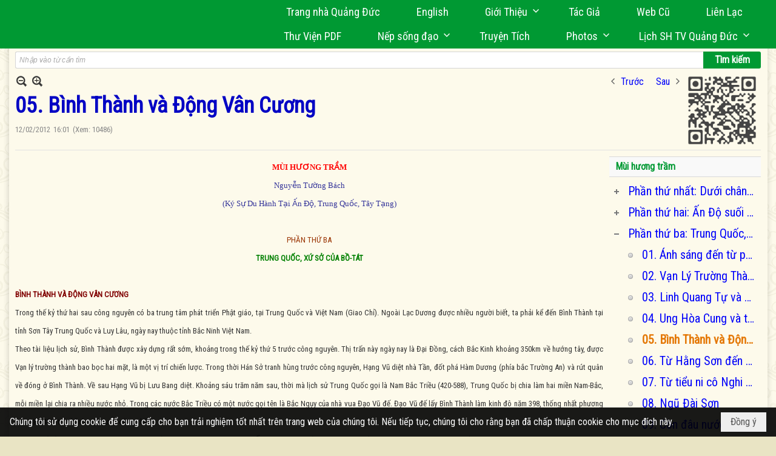

--- FILE ---
content_type: text/html; charset=utf-8
request_url: https://quangduc.com/p157a48157/4/05-binh-thanh-va-dong-van-cuong
body_size: 49442
content:
<!DOCTYPE html><html lang="vi-VN" data-culture="vi-VN" itemscope itemtype="http://schema.org/WebPage"><head><title>05. Bình Thành và Động Vân Cương - Thư viện sách - Trang Nhà Quảng Đức</title><meta http-equiv="Content-Type" content="text/html; charset=utf-8"><meta name="viewport" content="width=device-width, initial-scale=1.0, maximum-scale=5"><meta name="format-detection" content="telephone=no"><link href="https://quangduc.com/rss/157/thu-vien-sach" rel="alternate" title="Trang Nhà Quảng Đức - Thư viện sách [RSS]" type="application/rss+xml"><meta id="mt_description" itemprop="description" content="Qua ký sự, tác giả giới thiệu những vùng đất tâm linh của Phật giáo đồng thời nói lên niềm cảm khái của mình trước các vùng đất thiêng liêng, và cảm xúc của ông về thế giới hiện đại."><meta id="mt_entitypage" itemprop="mainEntityOfPage" content="/"><meta property="og:type" content="article"><meta property="og:site_name" content="Trang Nhà Quảng Đức"><meta property="og:url" content="https://quangduc.com/a48157/05-binh-thanh-va-dong-van-cuong"><meta itemprop="og:headline" content="05. Bình Thành và Động Vân Cương"><meta itemprop="og:description" content="Qua ký sự, tác giả giới thiệu những vùng đất tâm linh của Phật giáo đồng thời nói lên niềm cảm khái của mình trước các vùng đất thiêng liêng, và cảm xúc của ông về thế giới hiện đại."><meta property="og:image" content="http://hoavouu.com/images/upload/Picture/2010/Thumbnail-2/Mui_Huong_Tram-nguyentuongbach-thumbnail.jpg"><meta property="og:title" content="05. Bình Thành và Động Vân Cương"><meta property="og:description" content="Qua ký sự, tác giả giới thiệu những vùng đất tâm linh của Phật giáo đồng thời nói lên niềm cảm khái của mình trước các vùng đất thiêng liêng, và cảm xúc của ông về thế giới hiện đại."><meta name="twitter:card" content="summary"><meta name="twitter:url" content="https://quangduc.com/a48157/05-binh-thanh-va-dong-van-cuong"><meta name="twitter:title" content="05. Bình Thành và Động Vân Cương"><meta name="twitter:description" content="Qua ký sự, tác giả giới thiệu những vùng đất tâm linh của Phật giáo đồng thời nói lên niềm cảm khái của mình trước các vùng đất thiêng liêng, và cảm xúc của ông về thế giới hiện đại."><meta name="twitter:image" content="http://hoavouu.com/images/upload/Picture/2010/Thumbnail-2/Mui_Huong_Tram-nguyentuongbach-thumbnail.jpg"><meta name="author" content="Trang Nhà Quảng Đức"><meta name="keywords" content="trang nhà điện tử quảng đức, quảng đức, quangduc, quang duc, sách Phật học, nghiên cứu Phật học, từ điển Phật học, tu tập, thiền tông, tịnh độ, mật tông, kinh hán tạng, kinh palì tạng, luận, luật, văn hóa, triết học, điêu khắc, hội họa, âm nhạc, điện ảnh, kiến trúc, chùa, chùa việt nam, chùa việt hải ngoại, tượng phật, đức phật, tổ sư, bồ tát hạnh, nhân vật phật giáo, giáo dục phật giáo, truyện ngắn, thơ, truyện cổ phật giáo, lịch sử phật giáo, phật giáo việt nam, phật giáo quốc tế, phật giáo úc châu, thư viện phật giáo, phật đản, vu lan, xuân vạn hạnh, Vesak,  phật giáo và tuổi trẻ, chết và tái sanh, nếp sống đạo, nghệ thuật sống đẹp, tưởng niệm, phân ưu"><meta name="description" content="Qua ký sự, tác giả giới thiệu những vùng đất tâm linh của Phật giáo đồng thời nói lên niềm cảm khái của mình trước các vùng đất thiêng liêng, và cảm xúc của ông về thế giới hiện đại."><meta name="google-site-verification" content="TAfnnwQLjC3htOIjgmoX0H8LnwS5UoLngTJ0VW4aCx8" /><link href="/content/themes/responsive/VNVN00079/css/BQDqAD8YHZliLVAGbGwaBvMybJpsbBoG8zJsmoK-4AXEAKhh.fcss" rel="preload" as="style"><link href="/content/themes/responsive/VNVN00079/css/AQAgAOTWN-8wREMt4d-LQPPfvuvh34tA89--6-TWN-8wREMt.fcss" rel="preload" as="style"><link href="/content/themes/responsive/VNVN00079/css/EQD-AzBl9DprqXwgt1egfT1c3Pi3V6B9PVzc-HmdSRLcfe01.fcss" rel="preload" as="style"><link href="/content/themes/responsive/VNVN00079/browser/AwBTAEQuvSwLhG9oyT40zZvaXszJPjTNm9pezCsSTnHmOxEP.fcss" rel="preload" as="style"><link href="/content/themes/responsive/VNVN00079/__skins/0d7272/AQA-AM4IwxxEIzozDOXUU49nLxUM5dRTj2cvFc4IwxxEIzoz.fcss" rel="preload" as="style"><link href="/content/themes/responsive/VNVN00079/css/BQDqAD8YHZliLVAGbGwaBvMybJpsbBoG8zJsmoK-4AXEAKhh.fcss" rel="stylesheet" type="text/css"><link href="/content/themes/responsive/VNVN00079/css/AQAgAOTWN-8wREMt4d-LQPPfvuvh34tA89--6-TWN-8wREMt.fcss" rel="stylesheet" type="text/css"><link href="/content/themes/responsive/VNVN00079/css/EQD-AzBl9DprqXwgt1egfT1c3Pi3V6B9PVzc-HmdSRLcfe01.fcss" rel="stylesheet" type="text/css"><link href="/content/themes/responsive/VNVN00079/browser/AwBTAEQuvSwLhG9oyT40zZvaXszJPjTNm9pezCsSTnHmOxEP.fcss" rel="stylesheet" type="text/css"><link href="/content/themes/responsive/VNVN00079/__skins/0d7272/AQA-AM4IwxxEIzozDOXUU49nLxUM5dRTj2cvFc4IwxxEIzoz.fcss" rel="stylesheet" type="text/css"><noscript><link type="text/css" rel="stylesheet" href="/content/themes/responsive/VNVN00079/css/AQAmAINPjKIJW47QTE4han0uQxpMTiFqfS5DGoNPjKIJW47Q.fcss"></noscript><link rel="canonical" href="https://quangduc.com/a48157/05-binh-thanh-va-dong-van-cuong"><link rel="icon" sizes="192x192" href="https://quangduc.com/images/file/eA_tiCka0wgBAt1D/web-app-icon-quang-duc-144x144.png"><link rel="icon" sizes="128x128" href="https://quangduc.com/images/file/eA_tiCka0wgBAt1D/w150/web-app-icon-quang-duc-144x144.png"><link rel="apple-touch-icon" href="https://quangduc.com/images/file/eA_tiCka0wgBAt1D/web-app-icon-quang-duc-144x144.png"><link rel="apple-touch-icon" sizes="76x76" href="https://quangduc.com/images/file/eA_tiCka0wgBAt1D/w100/web-app-icon-quang-duc-144x144.png"><link rel="apple-touch-icon" sizes="120x120" href="https://quangduc.com/images/file/eA_tiCka0wgBAt1D/w150/web-app-icon-quang-duc-144x144.png"><link rel="apple-touch-icon" sizes="152x152" href="https://quangduc.com/images/file/eA_tiCka0wgBAt1D/web-app-icon-quang-duc-144x144.png"><meta name="apple-mobile-web-app-title" content="Trang&#32;Nhà&#32;Quảng&#32;Đức"><meta name="application-name" content="Trang&#32;Nhà&#32;Quảng&#32;Đức"><link rel="shortcut icon" type="image/x-icon" href="https://quangduc.com/images/file/AZXDV2EC0AgQAIVy/fav.ico"><script id="script_loader_init">document.cookie='fn_screen='+window.innerWidth+'x'+window.innerHeight+'; path=/';if(!$)var _$=[],_$$=[],$=function(f){_$.push(f)},js_loader=function(f){_$$.push(f)}</script><script>(function(){var l=window.language,a={"message":"Thông báo","ok":"Đồng ý","cancel":"Hủy lệnh","close":"Đóng lại","enable_cookie":"Trình duyệt của bạn đã tắt cookie. Hãy chắc chắn rằng cookie được bật và thử lại.","":""};if(!l){l=window.language={}}for(var n in a){if(!l[n])l[n]=a[n]}})()</script><style>body { background: url(/images/file/hTS-6mb32QgBADUW/bg-body3.jpg) center center repeat #e9e4c4;}

.nw_root { background: url(/images/file/mf_s62b32QgBAklv/body-shadow.png) center center repeat-y;}

.bg_blue { background-color: #009933;}
a, a:visited, a:active, a:focus { color: #0102fa; text-decoration: none; cursor: pointer; outline: 0 none; }
a:hover { color: #ff0000; text-decoration: none; outline: 0 none; }

.nw_post_detail .pd_title,
.pd_author li.item a, .pl_author li.item a { color: #0203c4!important;}

.pl_list .pl_row { border-bottom: 1px solid #ddd!important;}
.pl_date, .pl_time, .pl_view {font-size: 15px!important;}
.pl_brief {font-size: 18px;}
.pl_list .pl_title h2 {font-size: 20px;}
.nw_post_detail .pd_title h1 {font-size: 36px;}
.pd_description {font-size: 20px;}
.nw_post_list_thumb .pl_thumbnail_border { max-width: 3000px;}
/* .pl_list .pl_thumbnail_border a {width: 100% !important;} */

.nw_book_tree .expanded, .nw_book_tree .collapsed, .nw_book_tree .none {height: 24px; background-position-y: 12px;}

.div_icon_menu:hover::before { color: #ffff00!important; background-image: url(/images/file/7NKt72b32QgBAi9g/icon-menu-hover.png)!important;}

.div_scroll_top1 { position: fixed; top: 0; left: 0; right: 0; width: 100%; z-index: 1300; background-color: #fff; box-shadow: 0 1px 4px rgba(0,0,0,0.6); -moz-box-shadow: 0 1px 4px rgba(0,0,0,0.6); -webkit-box-shadow: 0 1px 4px rgba(0,0,0,0.6); -o-box-shadow: 0 1px 4px rgba(0,0,0,0.6); -ms-box-shadow: 0 1px 4px rgba(0,0,0,0.6); -webkit-box-sizing:border-box; -ms-box-sizing:border-box; box-sizing:border-box;}
.div_scroll_top1 .scrollOFF { display: none;}
.div_scroll_top1 .scrollON { display: block;}
.div_scroll_top1.slideInDown_menu { animation: slideInDown 0.5s 1; -moz-animation: slideInDown 0.5s 1; -webkit-animation: slideInDown 0.5s 1; -o-animation: slideInDown 0.5s 1;}

.nw_menu_horizontal { text-align: right;}
.nw_menu_horizontal ul { display: inline-block; width: 100%;}
.nw_menu_horizontal .liMenu { display: inline-block; float: none; position: relative; }
.nw_menu_horizontal .liMenu .aMenu { padding: 4px 30px 2px;}
.nw_menu_horizontal .ulMenu .ulMenu { text-align: left;}
.nw_menu_horizontal .ulMenu .ulMenu .liMenu { display: block; }

.nw_menu_horizontal .liMenu.liMenuHover > .aMenu,
.nw_menu_horizontal .liMenu:hover > .aMenu,
.nw_menu_horizontal .liMenu.liMenuActive > .aMenu { color: #ffff00!important; }
.nw_menu_horizontal .ulMenu .ulMenu { background: #009933; }
.nw_menu_horizontal .ulMenu .ulMenu .liMenu .aMenu { background: #009933; border-top: 1px solid #03b03d; border-bottom: 1px solid #017327;}
.nw_menu_horizontal .ulMenu .ulMenu .liMenu.liMenuHover > .aMenu,
.nw_menu_horizontal .ulMenu .ulMenu .liMenu:hover > .aMenu,
.nw_menu_horizontal .ulMenu .ulMenu .liMenu.liMenuActive > .aMenu { background: #016924; color: #ffff00!important;}

.topmenu_style .nw_menu_vertical .nw_menu_container { background-color: #fff; border-bottom: 5px solid #009933; overflow-x: hidden; overflow-y: auto;  -webkit-overflow-scrolling: touch; max-height: calc(100vh - 480px); --conversation-list-height: calc(100vh - 480px); --conversation-list-height-have-title-bar: calc(100vh - 480px); --update-btn-height: 0px; box-shadow: 0 1px 4px rgba(0,0,0,0.6); -moz-box-shadow: 0 1px 4px rgba(0,0,0,0.6); -webkit-box-shadow: 0 1px 4px rgba(0,0,0,0.6); -o-box-shadow: 0 1px 4px rgba(0,0,0,0.6); -ms-box-shadow: 0 1px 4px rgba(0,0,0,0.6); -webkit-box-sizing:border-box; -ms-box-sizing:border-box; box-sizing:border-box; }

.div_scroll_top1 .topmenu_style .nw_menu_vertical .nw_menu_container {-webkit-overflow-scrolling: touch; max-height: calc(100vh - 100px); --conversation-list-height: calc(100vh - 100px); --conversation-list-height-have-title-bar: calc(100vh - 100px);}

.topmenu_style .nw_menu_vertical .ulMenu .ulMenu.ulMenuTopLeft { background: none; box-shadow: none; -moz-box-shadow: none; -webkit-box-shadow: none; -o-box-shadow: none; -ms-box-shadow: none;}

.topmenu_style .nw_menu_vertical .ulMenu .ulMenu .ulMenu .liMenu .aMenu { color: #444; font-size: 17px;}
.topmenu_style .nw_menu_vertical .ulMenu .ulMenu.ulMenuTopLeft  { height: auto!important; }

/*
.div_topmenu_style2 .nw_menu_horizontal .ulMenu .ulMenu_1  { overflow-x: hidden; overflow-y: auto;  -webkit-overflow-scrolling: touch; max-height: calc(100vh - 120px); --conversation-list-height: calc(100vh - 120px); --conversation-list-height-have-title-bar: calc(100vh - 120px); --update-btn-height: 0px; -webkit-box-sizing:border-box; -ms-box-sizing:border-box; box-sizing:border-box; }
*/

.topmenu_style .nw_menu_vertical .liMenu .aMenu { color: #333;}
.topmenu_style .nw_menu_vertical .liMenu.liMenuHover > .aMenu,
.topmenu_style .nw_menu_vertical .liMenu:hover > .aMenu,
.topmenu_style .nw_menu_vertical .liMenu.liMenuActive > .aMenu { background-color: #009933; color: #ffff00;}
.topmenu_style .nw_menu_vertical .ulMenu .ulMenu .ulMenu .liMenu .aMenu { color: #666;}
.topmenu_style .nw_menu_vertical .ulMenu .ulMenu .liMenu.liMenuHover > .aMenu,
.topmenu_style .nw_menu_vertical .ulMenu .ulMenu .liMenu:hover > .aMenu,
.topmenu_style .nw_menu_vertical .ulMenu .ulMenu .liMenu.liMenuActive > .aMenu,
.topmenu_style .nw_menu_vertical .ulMenu .ulMenu .ulMenu .liMenu.liMenuHover > .aMenu,
.topmenu_style .nw_menu_vertical .ulMenu .ulMenu .ulMenu .liMenu:hover > .aMenu,
.topmenu_style .nw_menu_vertical .ulMenu .ulMenu .ulMenu .liMenu.liMenuActive > .aMenu { color: #009933;}

.nw_menu_horizontal .liMenu.liMenuHover > .aMenu, .nw_menu_horizontal .liMenu:hover > .aMenu, .nw_menu_horizontal .liMenu.liMenuActive > .aMenu { background: #016924; color: #ffff00;}
.nw_menu_horizontal .liMenu.liMenuHover > .aMenu, .nw_menu_horizontal .liMenu:hover > .aMenu, .nw_menu_horizontal .liMenu.liMenuActive > .aMenu { color: #ffff00 !important;}
.topmenu_style .nw_menu_vertical .ulMenu .ulMenu .liMenu .aMenu { font-weight: 500; color: #222;}
.nw_menu_mobile .liMenu .aMenu { color: #000;}
.nw_menu_mobile .ulMenu .ulMenu .ulMenu .aMenu { color: #222;}

.div_bottommenu .nw_menu_horizontal ul { text-align: left;}
.div_bottommenu .nw_menu_horizontal .liMenu { vertical-align: top; width: 18%; padding-top: 5px; margin: 10px; border-top: 1px solid #777; -webkit-box-sizing:border-box; -ms-box-sizing:border-box; box-sizing:border-box;}
.div_bottommenu .nw_menu_horizontal .liMenu .aMenu { height: 28px; font-weight: 600; padding-right: 10px; padding-left: 5px; border-right: 0;}
.div_bottommenu .nw_menu_horizontal .ulMenu .ulMenu { background: none; display: block !important; position: relative!important; max-width: 100%!important; width: 100%; -webkit-box-shadow: none; ; -moz-box-shadow: none; ; box-shadow: none; ;}
.div_bottommenu .nw_menu_horizontal .ulMenu .ulMenu .liMenu { width: 100%; border: 0; margin: 0; padding: 0;}
.div_bottommenu .nw_menu_horizontal .ulMenu .ulMenu .liMenu .aMenu { background: url(/images/file/IJcr7mb32QgBAppZ/icon2.png) 10px 14px no-repeat; border-top: 0; border-bottom: 0;}
.div_bottommenu .nw_menu_horizontal .ulMenu .ulMenu.ulMenuTopLeft { height: auto!important; }
.div_bottommenu .nw_menu_horizontal .ulMenu .ulMenu .liMenu .aMenu { color: #555; font-size: 14px; font-weight: 400; border-bottom: 0; padding-left: 22px; height: 26px;}
.div_bottommenu .nw_menu_horizontal .nw_menu_btn {background: none;}
.div_bottommenu .nw_menu_horizontal .liMenu.liMenuHover > .aMenu,
.div_bottommenu .nw_menu_horizontal .liMenu:hover > .aMenu,
.div_bottommenu .nw_menu_horizontal .ulMenu .ulMenu .liMenu.liMenuHover > .aMenu,
.div_bottommenu .nw_menu_horizontal .ulMenu .ulMenu .liMenu:hover > .aMenu,
.div_bottommenu .nw_menu_horizontal .ulMenu .ulMenu .liMenu.liMenuActive > .aMenu,
.div_bottommenu .nw_menu_horizontal .liMenu:hover > .aMenu, 
.div_bottommenu .nw_menu_horizontal .liMenu.liMenuActive > .aMenu { color: #009933!important; }

.nw_menu_mobile .nw_menu_mobile_button:hover,
.nw_menu_mobile .nw_menu_mobile_button:focus { background-color: #016924; }	
.nw_menu_mobile .nw_menu_container, .nw_menu_mobile .nw_boxing_content { background: #009933; }
.nw_menu_mobile .liMenu .aMenu { background: #009933; border-top: 1px solid #03b03d; border-bottom: 1px solid #017327; color: #ffff00; }
.nw_menu_mobile .ulMenu .ulMenu { background: #2bb358;}
.nw_menu_mobile .ulMenu .ulMenu .liMenu .aMenu { background: #2bb358; border-top: 1px solid #33c564; border-bottom: 1px solid #229a4a; }
.nw_menu_mobile .liMenu.liMenuActive > .aMenu,
.nw_menu_mobile .ulMenu .ulMenu .liMenu.liMenuActive > .aMenu { background: #016924; color: #ffff00;}
.nw_menu_mobile .nw_menu_mobile_button { background-color: #009933;}


.div_BlueTop { background: #009933;}

.bottomLine { background: #fef9e3 url(/images/file/KNls7Wb32QgBAu0r/bottom-line.png) 0 0 repeat-x; padding-top: 35px;}

/* #region Button */
.button, .button:visited, .cmm_list_container .cmm_list_paging .prev,
.cmm_list_container .cmm_list_paging .next { background-color: #009933; }
.button:hover, .cmm_list_container .cmm_list_paging .prev:hover,
.cmm_list_container .cmm_list_paging .next:hover, .cmm_list_container .cmm_list_paging .prev:hover a,
.cmm_list_container .cmm_list_paging .next:hover a, .nw_navigator .liNav.liHome { background-color: #016924; color: #fff;}
.cmm_list_container .cmm_list_paging .prev a,
.cmm_list_container .cmm_list_paging .next a { color: #fff;}
.nw_post_detail .pd_upost_user > div,
.nw_upost_addnew:hover { background-color: #016924!important; color: #fff!important;}

.pcp_paging a:hover, .pcp_paging a.pageactive, .pd_tag li.item a:hover,
.paging_full a:hover, .paging_full a.pageactive, .paging_full a.pageactive:visited { color: #ffff00; background: #009933; }

/* .nw_boxing .nw_boxing_content { background-color: #fff;} */

.div_display_flex { height: 100%; width: 100%; display: flex; display: -webkit-flex; flex-flow: row wrap; -webkit-flex-flow: row wrap; border: 0; padding: 0; margin: 0; }
.div_display_flex_column { flex-grow: 1; -webkit-flex-grow: 1; vertical-align: top; border: 0; padding: 0; margin: 0; }
.div_display_flex_content { margin: 10px; -webkit-box-sizing:border-box; -ms-box-sizing:border-box; box-sizing:border-box; }

.div_display_flex2 { height: 100%; width: 100%; align-items: stretch; display: flex; display: -webkit-flex; flex-flow: row wrap; -webkit-flex-flow: row wrap; border: 0; padding: 0; margin: 0; }
.div_display_flex_column2 { flex-grow: 1; -webkit-flex-grow: 1; vertical-align: top; border: 0; padding: 0; margin: 0; }
.div_display_flex_content2 { padding: 10px; border: 1px dashed #ccc; margin: 10px; border-radius: 3px; -webkit-border-radius: 3px; -moz-border-radius: 3px; -webkit-box-sizing:border-box; -ms-box-sizing:border-box; box-sizing:border-box; align-items: stretch; height: 100%;}

.div_centerParent { padding: 10px; border: 1px solid #aaa; border-radius: 3px; -webkit-border-radius: 3px; -moz-border-radius: 3px; -webkit-box-sizing:border-box; -ms-box-sizing:border-box; box-sizing:border-box;}

.div_tabNews .nw_boxing .nw_boxing_title {    color: #4996dc;    font-weight: 700;    font-size: 16px;    padding: 0;    background: none;    border-bottom: 1px solid #d9d9d9;    border-top: 0;}

.div_nameCont { background: url(/images/file/m3zV32n32QgBApBB/icon-check-48.png) 0 10px no-repeat; background-size: auto 24px; padding: 5px 5px 5px 35px; margin-bottom: 10px; font-weight: 600; font-size: 20px; color: #009933;}

/*
.div_imgMaxH .pl_thumbnail { max-height: 250px; overflow: hidden;}
.div_imgMaxH .pl_thumbnail_border { width: 100% !important; height: auto !important; display: block !important;}
.div_imgMaxH .pl_thumbnail_border a {overflow: hidden;}
*/
.div_table table { border-collapse: collapse; }
.div_table table, .div_table th, .div_table td { border: 1px solid #ddd;}
.div_table td { padding: 5px; }

.div_notable table { border-collapse: collapse; }
.div_notable table, .div_table th, .div_table td { border: 0;}
.div_notable td { padding: 5px; }

.div1_5columns { width: 20%;}
.div1_4columns { width: 25%;}
.div1_3columns { width: 33.33%;}
.div2_3columns { width: 33.33%;}
.div1_2columns { width: 50%;}

.vnvn00079_news .pl_list .pl_title h2 { font-weight: 500; font-size: 16px;}
.vnvn00079_news .pl_list .pl_title {display: inline; padding-right: 5px;}

.vnvn00079_news2 .pl_list .pl_title, .vnvn00079_news2 .pl_list .pl_author, .vnvn00079_news2 .pl_list .pl_date, .vnvn00079_news2 .pl_list .pl_view {display: inline; padding-right: 5px;}
.vnvn00079_news2 .pl_list .pl_title h2 { font-size: 17px;}
.vnvn00079_news2 .pl_title:before { color: #009933; content: "■"; font-size: 14px; line-height: 100%; padding-right: 10px; vertical-align: 2px;}

.vnvn00079_parentnews1 .pl_list .pl_thumbnail_border, 
.vnvn00079_parentnews1 .pl_list .pl_thumbnail_border a,
.vnvn00079_parentnews1 .pl_list .pl_thumbnail_border a img,
.vnvn00079_parentnews1 .pl_list .pl_thumbnail_border, 
.vnvn00079_parentnews1 .pl_list .pl_thumbnail_border a,
.vnvn00079_parentnews1 .pl_list .pl_thumbnail_border a img,
.vnvn00079_parentnews2 .pl_list .pl_thumbnail_border, 
.vnvn00079_parentnews2 .pl_list .pl_thumbnail_border a,
.vnvn00079_parentnews2 .pl_list .pl_thumbnail_border a img,
.vnvn00079_parentnews2 .pl_list .pl_thumbnail_border, 
.vnvn00079_parentnews2 .pl_list .pl_thumbnail_border a,
.vnvn00079_parentnews2 .pl_list .pl_thumbnail_border a img { width: 80px; height: auto;}

.vnvn00079_parentnews2 .pl_row_first .pl_title h2 {  font-size: 20px !important; font-weight: 700 !important;}
.vnvn00079_parentnews2 .pl_list .pl_title h2 { font-weight: 500; font-size: 18px;}

.parentnewsInline .pl_list .pl_title {display: inline; padding-right: 5px;}

.newsInline .pl_author, .newsInline .pl_date, .newsInline .pl_time, .newsInline .pl_view {display: inline; padding-right: 5px;}
.pl_row.pl_row_last { border-bottom: 0!important;}

.vnvn00079_parentnews4 .nw_boxing { float: left;}
.vnvn00079_parentnews4 .nw_boxing .nw_boxing_content { display: block; float: left; width: 100%;}
.vnvn00079_parentnews4 .pl_list {  min-height: 20px; padding-left: 50%;}
.vnvn00079_parentnews4 .pl_list .pl_row_first { float: left!important; width: 100%; margin-left: -100%; display: inline; padding-right: 20px; border-bottom: 0; }
.vnvn00079_parentnews4 .pl_list .pl_row { float: left; display: block; width: 100%;}
.vnvn00079_parentnews4 .pl_row_first .pl_title:before { display: none; }
.vnvn00079_parentnews4 .pl_row_first .pl_title h2 { font-weight: 700!important; font-size: 20px!important;}
.vnvn00079_parentnews4 .pl_row_first .pl_brief,
.vnvn00079_parentnews4 .pl_row_first .pl_readmore a { display: inline-block!important;}
.vnvn00079_parentnews4 .pl_row_first .pl_thumbnail { float: none; margin: 5px 0; display: block!important;}
.vnvn00079_parentnews4 .pl_row_first .pl_thumbnail_border, 
.vnvn00079_parentnews4 .pl_row_first .pl_thumbnail_border a,
.vnvn00079_parentnews4 .pl_row_first .pl_thumbnail_border a img { width: 100%!important; height: auto!important; display: block!important;}
.vnvn00079_parentnews4 .pl_list .pl_thumbnail { display: none;}
.vnvn00079_parentnews4 .pl_list .pl_title h2 { font-size: 20px;}
.vnvn00079_parentnews4 .pl_list .pl_readmore a { display: none;}
.vnvn00079_parentnews4 .pl_author { display: inline-block; margin-top: 0; margin-right: 0;}
.vnvn00079_parentnews4 .pl_list .pl_title h2 { font-weight: 500; font-size: 17px;}
.vnvn00079_parentnews4 .pl_list .pl_brief,
.vnvn00079_parentnews4 .pl_rating,
.vnvn00079_parentnews4 .pl_list .pl_thumbnail,
.vnvn00079_parentnews4 .pl_list .pl_thumbnail_border,
.vnvn00079_parentnews4 .pl_list .pl_readmore a { display: none;}
.vnvn00079_parentnews4 .pl_title:before { color: #000; content: "■"; font-size: 13px; line-height: 100%; padding-right: 5px; vertical-align: 2px;}

.vnvn00079_parentnews6 .pl_thumbnail { float: none; margin: 5px 0; display: block!important;}
.vnvn00079_parentnews6 .pl_thumbnail_border, 
.vnvn00079_parentnews6 .pl_thumbnail_border a,
.vnvn00079_parentnews6 .pl_thumbnail_border a img { width: 100%!important; height: auto!important; display: block!important;}

.nw_media_responsive { width: 100%;}

.nw_post_list_brief .pl_thumbnail { margin: 5px 15px 0 0;}

.pd_description img.imglazy, .pd_description img.imgcontent {  border: 0;  background-color: transparent !important;  padding: 0;}

.vnvn00079_parentnews2 .nw_boxing { width: 100%;}

.pcp_paging a:hover, .pcp_paging a.pageactive, .pd_tag li.item a:hover, .paging_full a:hover, .paging_full a.pageactive, .paging_full a.pageactive:visited { color: #000;}
.copyright_nav, .copyright_nav > a { color: #333;}

.nw_boxing .nw_boxing_title, .nw_boxing .nw_boxing_title a  { color: #009933;}
.pd_author li.item a, .pl_author li.item a { color: #016924;}

.pd_author li.item a:hover, .pl_author li.item a:hover { color: #009933; }

.pd_author li.item a:hover, .pl_author li.item a:hover, .cmm_list_container .cmm_item .cmm_head .cmm_name, .nw_post_detail .pd_title { color: #009933;}

/*#region Boxing (Khung bọc xung quanh các box xám) */
	.div_box_blue .nw_boxing .nw_boxing_title { 
		background: #009933;
		background: url(/images/file/z-SF8Wb32QgBAjRE/pattern-boxing-title.png) repeat left top, -moz-linear-gradient(left, #009933 1%, #1ae55e 100%);
		background: url(/images/file/z-SF8Wb32QgBAjRE/pattern-boxing-title.png) repeat left top, -webkit-linear-gradient(left, #009933 1%,#1ae55e 100%);
		background: url(/images/file/z-SF8Wb32QgBAjRE/pattern-boxing-title.png) repeat left top, linear-gradient(to right, #009933 1%,#1ae55e 100%);
	}
	.div_box_blue .nw_boxing .nw_boxing_title:hover { 
		background: #1ae55e;
		background: url(/images/file/z-SF8Wb32QgBAjRE/pattern-boxing-title.png) repeat left top, -moz-linear-gradient(left, #1ae55e 1%, #009933 100%);
		background: url(/images/file/z-SF8Wb32QgBAjRE/pattern-boxing-title.png) repeat left top, -webkit-linear-gradient(left, #1ae55e 1%,#009933 100%);
		background: url(/images/file/z-SF8Wb32QgBAjRE/pattern-boxing-title.png) repeat left top, linear-gradient(to right, #1ae55e 1%,#009933 100%);
	}
		.div_box_blue .nw_boxing .nw_boxing_title a { color: #fff;}
	.div_box_blue .nw_boxing .nw_boxing_content { }
	
	.div_box_blue .nw_boxing .nw_boxing_title:hover,
	.div_box_blue .nw_boxing .nw_boxing_title a:hover {
		color: #ffff00;
	}
/*#endregion*/

/*#region Boxing (Khung bọc xung quanh các box đỏ) */
.div_box_red .nw_boxing { margin-bottom: 10px; }
	.div_box_red .nw_boxing .nw_boxing_title { border: 0; color: #fff; font-size: 20px; font-weight: bold; padding: 4px 10px; 
		background: #D80808;
		background: -moz-linear-gradient(left, #D80808 1%, #d64242 100%);
		background: -webkit-linear-gradient(left, #D80808 1%,#d64242 100%);
		background: linear-gradient(to right, #D80808 1%,#d64242 100%);
	}
	.div_box_red .nw_boxing .nw_boxing_title:hover { 
		background: #d64242;
		background: -moz-linear-gradient(left, #d64242 1%, #D80808 100%);
		background: -webkit-linear-gradient(left, #d64242 1%,#D80808 100%);
		background: linear-gradient(to right, #d64242 1%,#D80808 100%);
	}
		.div_box_red .nw_boxing .nw_boxing_title a { color: #fff;}
		.div_box_red .nw_boxing .nw_boxing_title:hover { text-decoration: none;}
	.div_box_red .nw_boxing .nw_boxing_content { }
		.div_box_red .nw_boxing .nw_boxing_content .nw_boxing_padding { padding: 10px 0; }
		
	.div_box_red .nw_boxing .nw_boxing_title:hover,
	.div_box_red .nw_boxing .nw_boxing_title a:hover {
		color: #6b0202;
	}
/*#endregion*/

.region_bottomInfo 
.region_bottomInfo .nw_boxing .nw_boxing_title, .region_bottomInfo .nw_boxing .nw_boxing_title a {  color: #000; font-size: 23px; background: none; border: 0; text-align: center; text-decoration: underline;}

.widthS {}

@media (max-width: 1100px) {
.nw_menu_horizontal .liMenu .aMenu { padding: 4px 20px 2px;}
}
@media (max-width: 997px) {

}
@media (max-width: 820px) {
.width_2columns { width: 100%!important;}
.div1_5columns,
.div1_4columns { width: 33.33%;}
.div_bottommenu .nw_menu_horizontal .liMenu { width: 22%;}
.widthSColumn  { width: 100%;}
}
@media (max-width: 768px) {
.widthS  { width: 100%;}
.marginB { margin-bottom: 10px;}
.div2_3columns { width: 100%;}
.div_bottommenu .nw_menu_horizontal .liMenu { width: 30%;}
}

@media (max-width: 640px) {
.vnvn00079_parentnews4 .pl_list {  min-height: 0px; padding-left: 0;}
.vnvn00079_parentnews4 .pl_list .pl_row_first { float: left!important; width: 100%; margin-left: 0; display: inline; padding-right: 0; border-bottom: 0; }
.vnvn00079_parentnews4 .pl_row_first .pl_thumbnail {max-height: 100%; overflow: hidden;}
.div1_5columns,
.div1_4columns,
.div1_3columns,
.div1_2columns { width: 50%;}
.div_bottommenu .nw_menu_horizontal .liMenu { width: 45%;}
.nw_book_tree {  float: none!important;  width: 100%!important; margin-left: 0 !important;}
}

@media (max-width: 599px) {
.div_imgMaxH .pl_thumbnail { max-height: 100%; overflow: hidden;}
}

@media (max-width: 480px) {
.div1_5columns,
.div1_4columns,
.div1_3columns,
.div1_2columns { width: 100%;}
.div_bottommenu .nw_menu_horizontal .liMenu { width: 100%; margin: 10px 0;}
}

.slideInDown {
  animation-name: slideInDown;
  -webkit-animation-name: slideInDown;
	-webkit-animation-duration: 1s;
	animation-duration: 0.5s;
	-webkit-animation-fill-mode: both;
	animation-fill-mode: both;
	-webkit-animation-delay: 0.5s;
	-moz-animation-delay: 0.5s;
	animation-delay: 0.5s;
}
@keyframes slideInDown {
  from {
    transform: translate3d(0, -100%, 0);
    visibility: visible;
	opacity: 0;
  }

  to {
    transform: translate3d(0, 0, 0);
	opacity: 1;
  }
}

.slideInDownSearch {
  animation-name: slideInDown;
  -webkit-animation-name: slideInDown;
	-webkit-animation-duration: 0.5s;
	animation-duration: 0.5s;
	-webkit-animation-fill-mode: both;
	animation-fill-mode: both;
}
@keyframes slideInDownSearch {
  from {
    transform: translate3d(0, -100%, 0);
    visibility: visible;
	opacity: 0;
  }

  to {
    transform: translate3d(0, 0, 0);
	opacity: 1;
  }
}.visible-mobile{ display: none !important}.visible-tablet{ display: none !important}.visible-classic{ display: none !important}</style><style>.nw_pagepost_hascontent_visible{display:block}.nw_pagepost_hascontent_hidden{display:none}</style></head><body class="lang_vi  css_device_Modern"><div id="meta_publisher" itemprop="publisher" itemscope itemtype="https://schema.org/Organization"><div itemprop="logo" itemscope itemtype="https://schema.org/ImageObject"><meta itemprop="url" content="https://quangduc.com/images/file/pnISNcn_2QgBANR0/tu-vien-quang-duc.jpg"><meta itemprop="width" content="1000"><meta itemprop="height" content="985"></div><meta itemprop="name" content="Trang&#32;Nhà&#32;Quảng&#32;Đức"><meta itemprop="url" content="https://quangduc.com/"></div><div class="bg_body_head"><div></div></div><div class="bg_body"><div id="nw_root" class="nw_root"><div class="nw_lym_area nw_lym_container"><div class="nw_lym_row" data-name="Row" id="nwwg_869" data-wid="869"><div class="nw_lym_content"><div class="clear"></div></div></div><div class="nw_lym_row region_banner&#32;col-no-padding" style="background:&#32;#fff;" data-name="region_banner" id="nwwg_1045" data-wid="1045"><div class="nw_lym_area"><div class="nw_lym_row" data-name="Row" id="nwwg_1046" data-wid="1046"><div class="nw_lym_content"><div class="clear"></div></div></div><div class="clear"></div></div><div class="clear"></div></div><div class="nw_lym_row" data-name="Row" id="nwwg_1044" data-wid="1044"><div class="nw_lym_content"><div class="clear"></div></div></div><div class="nw_lym_row slideInDown_menu" data-name="region_Header" id="myScrollFixed" data-wid="1043"><div class="nw_lym_area"><div class="nw_lym_row" data-name="Row" id="nwwg_1047" data-wid="1047"><div class="nw_lym_content"><div class="clear"></div></div></div><div class="nw_lym_row col-no-padding&#32;show_in_mobile" data-name="show_in_mobile" id="nwwg_1067" data-wid="1067"><div class="nw_lym_area"><div class="nw_lym_row" data-name="Row" id="nwwg_1068" data-wid="1068"><div class="nw_lym_content"><div class="nw_widget" data-name="MENU&#32;MOBILE" id="nwwg_1086" data-wid="1086"><div class="nw_menu_mobile"><button aria-label="Open Menu" class="nw_menu_mobile_button nw_menu_mobile_button_collapse" id="WFmQy7H9aQJJ" aria-expanded="false"><span class="icon-bar"></span><span class="icon-bar"></span><span class="icon-bar"></span></button><div class="nw_boxing_padding nw_menu_container nw_menu_root" aria-labelledby="WFmQy7H9aQJJ"><ul class="ulMenu ulMenu_0"><li class="liMenu liMenuFirst liMenuHasChild liMenuHasActive liMenuHold"><a tabindex="0" class="aMenu" href="#" title="DANH MỤC" role="button" aria-expanded="false" id="VHEAUC4fTgZR"><span class="nw_menu_btn"></span><span class="nw_menu_text">DANH MỤC</span></a><ul class="ulMenu ulMenu_1 ulMenuHasActive" aria-hidden="true" aria-labelledby="VHEAUC4fTgZR"><li class="liMenu liMenuFirst liMenuHasChild"><a tabindex="-1" class="aMenu" href="/p22556/quang-duc" title="Quảng Đức" role="button" aria-expanded="false" id="YcavieZcDjeR"><span class="nw_menu_btn"></span><span class="nw_menu_text">Quảng Đức</span></a><ul class="ulMenu ulMenu_2" aria-hidden="true" aria-labelledby="YcavieZcDjeR"><li class="liMenu liMenuFirst liMenuHasChild"><a tabindex="-1" class="aMenu" href="/p150/hoat-dong-cua-tu-vien" title="Tu Viện Quảng Đức" role="button" aria-expanded="false" id="yhGfFkAINM60"><span class="nw_menu_btn"></span><span class="nw_menu_text">Tu Viện Quảng Đức</span></a><ul class="ulMenu ulMenu_3" aria-hidden="true" aria-labelledby="yhGfFkAINM60"><li class="liMenu liMenuFirst liMenuLast liMenuHasChild"><a tabindex="-1" class="aMenu" href="/p22847/ky-yeu-20-nam-1990-2010-thanh-lap-tu-vien-quang-duc" title="Kỷ Yếu 20 Năm (1990-2010) Thành Lập Tu Viện Quảng Đức" role="button" aria-expanded="false" id="HqSOsYJGGvRl"><span class="nw_menu_btn"></span><span class="nw_menu_text">Kỷ Yếu 20 Năm (1990-2010) Thành Lập Tu Viện Quảng Đức</span></a><ul class="ulMenu ulMenu_4" aria-hidden="true" aria-labelledby="HqSOsYJGGvRl"><li class="liMenu liMenuFirst"><a tabindex="-1" class="aMenu" href="/p22848/hinh-anh" title="Hình ảnh"><span class="nw_menu_text">Hình ảnh</span></a></li><li class="liMenu"><a tabindex="-1" class="aMenu" href="/p22849/tho" title="Thơ"><span class="nw_menu_text">Thơ</span></a></li><li class="liMenu"><a tabindex="-1" class="aMenu" href="/p22850/cau-doi-chuc-mung" title="Câu đối chúc mừng"><span class="nw_menu_text">Câu đối chúc mừng</span></a></li><li class="liMenu liMenuLast"><a tabindex="-1" class="aMenu" href="/p22851/nhac" title="Nhạc"><span class="nw_menu_text">Nhạc</span></a></li></ul></li></ul></li><li class="liMenu liMenuHasChild"><a tabindex="-1" class="aMenu" href="/p4885/gia-dinh-phat-tu" title="GĐPT Quảng Đức" role="button" aria-expanded="false" id="pb0prGfMoZzG"><span class="nw_menu_btn"></span><span class="nw_menu_text">GĐPT Quảng Đức</span></a><ul class="ulMenu ulMenu_3" aria-hidden="true" aria-labelledby="pb0prGfMoZzG"><li class="liMenu liMenuFirst"><a tabindex="-1" class="aMenu" href="/p5506/tai-lieu" title="Tài Liệu"><span class="nw_menu_text">Tài Liệu</span></a></li><li class="liMenu liMenuLast"><a tabindex="-1" class="aMenu" href="/p5507/hinh-anh" title="Hình Ảnh"><span class="nw_menu_text">Hình Ảnh</span></a></li></ul></li><li class="liMenu liMenuLast"><a tabindex="-1" class="aMenu" href="/p4608/bo-tat-quang-duc" title="Bồ Tát Quảng Đức"><span class="nw_menu_text">Bồ Tát Quảng Đức</span></a></li></ul></li><li class="liMenu liMenuHasChild"><a tabindex="-1" class="aMenu" href="/p22568/duc-phat" title="Đức Phật" role="button" aria-expanded="false" id="rCgp2g7j61ZG"><span class="nw_menu_btn"></span><span class="nw_menu_text">Đức Phật</span></a><ul class="ulMenu ulMenu_2" aria-hidden="true" aria-labelledby="rCgp2g7j61ZG"><li class="liMenu liMenuFirst"><a tabindex="-1" class="aMenu" href="/p22570/phat-dan" title="Phật Đản"><span class="nw_menu_text">Phật Đản</span></a></li><li class="liMenu"><a tabindex="-1" class="aMenu" href="/p2277/phat-thanh-dao" title="Phật Thành Đạo"><span class="nw_menu_text">Phật Thành Đạo</span></a></li><li class="liMenu"><a tabindex="-1" class="aMenu" href="/p10722/to-su" title="Chư Tổ Sư"><span class="nw_menu_text">Chư Tổ Sư</span></a></li><li class="liMenu"><a tabindex="-1" class="aMenu" href="/p50266/duc-phat" title="Đức Phật"><span class="nw_menu_text">Đức Phật</span></a></li><li class="liMenu liMenuLast"><a tabindex="-1" class="aMenu" href="/p52607/bo-tat" title="Bồ Tát"><span class="nw_menu_text">Bồ Tát</span></a></li></ul></li><li class="liMenu liMenuHasChild"><a tabindex="-1" class="aMenu" href="/p22573/phat-hoc" title="Phật Học" role="button" aria-expanded="false" id="qkJjmR6rT5Go"><span class="nw_menu_btn"></span><span class="nw_menu_text">Phật Học</span></a><ul class="ulMenu ulMenu_2" aria-hidden="true" aria-labelledby="qkJjmR6rT5Go"><li class="liMenu liMenuFirst liMenuHasChild"><a tabindex="-1" class="aMenu" href="/p140/phat-hoc-can-ban" title="Phật Học Cơ Bản" role="button" aria-expanded="false" id="AhtugnKe0siS"><span class="nw_menu_btn"></span><span class="nw_menu_text">Phật Học Cơ Bản</span></a><ul class="ulMenu ulMenu_3" aria-hidden="true" aria-labelledby="AhtugnKe0siS"><li class="liMenu liMenuFirst"><a tabindex="-1" class="aMenu" href="/p50166/sach" title="Sách"><span class="nw_menu_text">Sách</span></a></li><li class="liMenu liMenuLast"><a tabindex="-1" class="aMenu" href="/p50167/phap-luan" title="Pháp luận"><span class="nw_menu_text">Pháp luận</span></a></li></ul></li><li class="liMenu"><a tabindex="-1" class="aMenu" href="/p3690/luan-van-phat-hoc" title="Luận Văn Phật Học"><span class="nw_menu_text">Luận Văn Phật Học</span></a></li><li class="liMenu"><a tabindex="-1" class="aMenu" href="/p3699/tam-ly-hoc-phat-giao" title="Tâm Lý Học Phật Giáo"><span class="nw_menu_text">Tâm Lý Học Phật Giáo</span></a></li><li class="liMenu"><a tabindex="-1" class="aMenu" href="/p3705/triet-hoc-phat-giao" title="Triết Học Phật Giáo"><span class="nw_menu_text">Triết Học Phật Giáo</span></a></li><li class="liMenu"><a tabindex="-1" class="aMenu" href="/p3719/giao-trinh-phat-hoc" title="Giáo Trình Phật Học"><span class="nw_menu_text">Giáo Trình Phật Học</span></a></li><li class="liMenu"><a tabindex="-1" class="aMenu" href="/p4112/phat-giao-va-khoa-hoc" title="Phật Giáo &amp; Khoa Học"><span class="nw_menu_text">Phật Giáo &amp; Khoa Học</span></a></li><li class="liMenu"><a tabindex="-1" class="aMenu" href="/p4117/phat-giao-va-thoi-dai" title="Phật Giáo và Thời Đại"><span class="nw_menu_text">Phật Giáo và Thời Đại</span></a></li><li class="liMenu"><a tabindex="-1" class="aMenu" href="/p4121/phat-giao-va-tuoi-tre" title="Phật Giáo và Tuổi Trẻ"><span class="nw_menu_text">Phật Giáo và Tuổi Trẻ</span></a></li><li class="liMenu"><a tabindex="-1" class="aMenu" href="/p4124/phat-giao-va-xa-hoi" title="Phật Giáo và Xã Hội"><span class="nw_menu_text">Phật Giáo và Xã Hội</span></a></li><li class="liMenu"><a tabindex="-1" class="aMenu" href="/p4129/phat-giao-va-van-hoa" title="Phật Giáo và Văn Hóa"><span class="nw_menu_text">Phật Giáo và Văn Hóa</span></a></li><li class="liMenu liMenuLast"><a tabindex="-1" class="aMenu" href="/p4132/phat-giao-va-nu-gioi" title="Phật Giáo và Nữ Giới"><span class="nw_menu_text">Phật Giáo và Nữ Giới</span></a></li></ul></li><li class="liMenu liMenuHasChild"><a tabindex="-1" class="aMenu" href="/p22574/kinh" title="Kinh" role="button" aria-expanded="false" id="AK6JbfE7ZRKA"><span class="nw_menu_btn"></span><span class="nw_menu_text">Kinh</span></a><ul class="ulMenu ulMenu_2" aria-hidden="true" aria-labelledby="AK6JbfE7ZRKA"><li class="liMenu liMenuFirst"><a tabindex="-1" class="aMenu" href="/p1239/kinh-dich-tu-pali" title="Pali Tạng"><span class="nw_menu_text">Pali Tạng</span></a></li><li class="liMenu"><a tabindex="-1" class="aMenu" href="/p1238/kinh-dich-tu-han-tang" title="Hán Tạng"><span class="nw_menu_text">Hán Tạng</span></a></li><li class="liMenu"><a tabindex="-1" class="aMenu" href="/p22575/dai-tang-kinh-tieng-viet" title="Đại Tạng Kinh Tiếng Việt"><span class="nw_menu_text">Đại Tạng Kinh Tiếng Việt</span></a></li><li class="liMenu liMenuLast"><a tabindex="-1" class="aMenu" href="/p22576/giang-giai-kinh-dien" title="Giảng Giải Kinh Điển"><span class="nw_menu_text">Giảng Giải Kinh Điển</span></a></li></ul></li><li class="liMenu liMenuHasChild"><a tabindex="-1" class="aMenu" href="/p1240/luat-tang" title="Luật" role="button" aria-expanded="false" id="L04v7vPnbGvt"><span class="nw_menu_btn"></span><span class="nw_menu_text">Luật</span></a><ul class="ulMenu ulMenu_2" aria-hidden="true" aria-labelledby="L04v7vPnbGvt"><li class="liMenu liMenuFirst"><a tabindex="-1" class="aMenu" href="/p22578/luat-tang-nam-truyen" title="Luật Tạng Nam Truyền"><span class="nw_menu_text">Luật Tạng Nam Truyền</span></a></li><li class="liMenu liMenuLast"><a tabindex="-1" class="aMenu" href="/p22579/luat-tang-bac-truyen" title="Luật Tạng Bắc Truyền"><span class="nw_menu_text">Luật Tạng Bắc Truyền</span></a></li></ul></li><li class="liMenu liMenuHasChild"><a tabindex="-1" class="aMenu" href="/p4600/phat-giao-quoc-te" title="Phật giáo quốc tế" role="button" aria-expanded="false" id="ThXGcvIjGOUA"><span class="nw_menu_btn"></span><span class="nw_menu_text">Phật giáo quốc tế</span></a><ul class="ulMenu ulMenu_2" aria-hidden="true" aria-labelledby="ThXGcvIjGOUA"><li class="liMenu liMenuFirst liMenuLast"><a tabindex="-1" class="aMenu" href="/p6002/su-kien-phat-giao-the-gioi" title="Sự kiện Phật Giáo Thế Giới"><span class="nw_menu_text">Sự kiện Phật Giáo Thế Giới</span></a></li></ul></li><li class="liMenu liMenuHasChild"><a tabindex="-1" class="aMenu" href="/p1241/luan-tang" title="Luận" role="button" aria-expanded="false" id="XkGJ4Q2fUXEy"><span class="nw_menu_btn"></span><span class="nw_menu_text">Luận</span></a><ul class="ulMenu ulMenu_2" aria-hidden="true" aria-labelledby="XkGJ4Q2fUXEy"><li class="liMenu liMenuFirst"><a tabindex="-1" class="aMenu" href="/p22581/luan-tang-nam-truyen" title="Luận Tạng Nam Truyền"><span class="nw_menu_text">Luận Tạng Nam Truyền</span></a></li><li class="liMenu"><a tabindex="-1" class="aMenu" href="/p22582/luan-tang-bac-truyen" title="Luận Tạng Bắc Truyền"><span class="nw_menu_text">Luận Tạng Bắc Truyền</span></a></li><li class="liMenu liMenuLast"><a tabindex="-1" class="aMenu" href="/p22583/duy-thuc-hoc" title="Duy Thức Học"><span class="nw_menu_text">Duy Thức Học</span></a></li></ul></li><li class="liMenu liMenuHasChild liMenuHasActive"><a tabindex="-1" class="aMenu" href="/p147/thu-vien" title="Thư Viện" role="button" aria-expanded="false" id="eXk21WA0DLod"><span class="nw_menu_btn"></span><span class="nw_menu_text">Thư Viện</span></a><ul class="ulMenu ulMenu_2 ulMenuHasActive" aria-hidden="true" aria-labelledby="eXk21WA0DLod"><li class="liMenu liMenuFirst liMenuActive"><a tabindex="-1" class="aMenu" href="/p157/thu-vien-sach" title="Thư viện sách"><span class="nw_menu_text">Thư viện sách</span></a></li><li class="liMenu liMenuHasChild"><a tabindex="-1" class="aMenu" href="/p222/thu-vien-hinh-anh" title="Thư viện ảnh" role="button" aria-expanded="false" id="4kB8hQNL4vhu"><span class="nw_menu_btn"></span><span class="nw_menu_text">Thư viện ảnh</span></a><ul class="ulMenu ulMenu_3" aria-hidden="true" aria-labelledby="4kB8hQNL4vhu"><li class="liMenu liMenuFirst"><a tabindex="-1" class="aMenu" href="/p240/album-1" title="Album 1"><span class="nw_menu_text">Album 1</span></a></li><li class="liMenu"><a tabindex="-1" class="aMenu" href="/p241/album-2" title="Album 2"><span class="nw_menu_text">Album 2</span></a></li><li class="liMenu"><a tabindex="-1" class="aMenu" href="/p242/album-3" title="Album 3"><span class="nw_menu_text">Album 3</span></a></li><li class="liMenu"><a tabindex="-1" class="aMenu" href="/p243/album-4" title="Album 4"><span class="nw_menu_text">Album 4</span></a></li><li class="liMenu"><a tabindex="-1" class="aMenu" href="/p245/album-5" title="Album 5"><span class="nw_menu_text">Album 5</span></a></li><li class="liMenu liMenuLast"><a tabindex="-1" class="aMenu" href="/p246/album-6" title="Album 6"><span class="nw_menu_text">Album 6</span></a></li></ul></li><li class="liMenu"><a tabindex="-1" class="aMenu" href="/p499/thu-vien-pdf" title="Thư viện PPS"><span class="nw_menu_text">Thư viện PPS</span></a></li><li class="liMenu"><a tabindex="-1" class="aMenu" href="/p50124/thu-vien-video" title="Thư Viện Video"><span class="nw_menu_text">Thư Viện Video</span></a></li><li class="liMenu liMenuLast"><a tabindex="-1" class="aMenu" href="/p50265/thu-vien-sach-noi" title="Thư Viện Sách Nói"><span class="nw_menu_text">Thư Viện Sách Nói</span></a></li></ul></li><li class="liMenu liMenuHasChild"><a tabindex="-1" class="aMenu" href="/p22585/tin-tuc" title="Tin tức" role="button" aria-expanded="false" id="Zm0exGkNuL7p"><span class="nw_menu_btn"></span><span class="nw_menu_text">Tin tức</span></a><ul class="ulMenu ulMenu_2" aria-hidden="true" aria-labelledby="Zm0exGkNuL7p"><li class="liMenu liMenuFirst"><a tabindex="-1" class="aMenu" href="/p22586/uc-chau" title="Úc Châu"><span class="nw_menu_text">Úc Châu</span></a></li><li class="liMenu"><a tabindex="-1" class="aMenu" href="/p22587/viet-nam" title="Việt Nam"><span class="nw_menu_text">Việt Nam</span></a></li><li class="liMenu liMenuLast"><a tabindex="-1" class="aMenu" href="/p22588/the-gioi" title="Thế Giới"><span class="nw_menu_text">Thế Giới</span></a></li></ul></li><li class="liMenu liMenuHasChild"><a tabindex="-1" class="aMenu" href="/p22589/tu-vien" title="Tự Viện" role="button" aria-expanded="false" id="htKeUIie38vt"><span class="nw_menu_btn"></span><span class="nw_menu_text">Tự Viện</span></a><ul class="ulMenu ulMenu_2" aria-hidden="true" aria-labelledby="htKeUIie38vt"><li class="liMenu liMenuFirst liMenuHasChild"><a tabindex="-1" class="aMenu" href="/p152/chua-o-viet-nam" title="Chùa Việt Quốc Nội" role="button" aria-expanded="false" id="4OA1dGHcdBwp"><span class="nw_menu_btn"></span><span class="nw_menu_text">Chùa Việt Quốc Nội</span></a><ul class="ulMenu ulMenu_3" aria-hidden="true" aria-labelledby="4OA1dGHcdBwp"><li class="liMenu liMenuFirst"><a tabindex="-1" class="aMenu" href="/p23245/an-giang" title="An Giang"><span class="nw_menu_text">An Giang</span></a></li><li class="liMenu"><a tabindex="-1" class="aMenu" href="/p23246/bac-thai" title="Bắc Thái"><span class="nw_menu_text">Bắc Thái</span></a></li><li class="liMenu"><a tabindex="-1" class="aMenu" href="/p23248/ba-ria-vung-tau" title="Bà Rịa Vũng Tàu"><span class="nw_menu_text">Bà Rịa Vũng Tàu</span></a></li><li class="liMenu"><a tabindex="-1" class="aMenu" href="/p23249/ben-tre" title="Bến Tre"><span class="nw_menu_text">Bến Tre</span></a></li><li class="liMenu"><a tabindex="-1" class="aMenu" href="/p23250/binh-duong" title="Bình Dương"><span class="nw_menu_text">Bình Dương</span></a></li><li class="liMenu"><a tabindex="-1" class="aMenu" href="/p23251/binh-dinh" title="Bình Ðịnh"><span class="nw_menu_text">Bình Ðịnh</span></a></li><li class="liMenu"><a tabindex="-1" class="aMenu" href="/p23252/binh-phuoc" title="Bình Phước"><span class="nw_menu_text">Bình Phước</span></a></li><li class="liMenu"><a tabindex="-1" class="aMenu" href="/p23253/binh-thuan" title="Bình Thuận"><span class="nw_menu_text">Bình Thuận</span></a></li><li class="liMenu"><a tabindex="-1" class="aMenu" href="/p23254/can-tho" title="Cần Thơ"><span class="nw_menu_text">Cần Thơ</span></a></li><li class="liMenu"><a tabindex="-1" class="aMenu" href="/p23255/daklak" title="Ðaklak"><span class="nw_menu_text">Ðaklak</span></a></li><li class="liMenu"><a tabindex="-1" class="aMenu" href="/p23256/dong-nai" title="Ðồng Nai"><span class="nw_menu_text">Ðồng Nai</span></a></li><li class="liMenu"><a tabindex="-1" class="aMenu" href="/p23257/dong-thap" title="Đồng Tháp"><span class="nw_menu_text">Đồng Tháp</span></a></li><li class="liMenu"><a tabindex="-1" class="aMenu" href="/p23258/gia-lai" title="Gia Lai"><span class="nw_menu_text">Gia Lai</span></a></li><li class="liMenu"><a tabindex="-1" class="aMenu" href="/p23259/ha-tay" title="Hà Tây"><span class="nw_menu_text">Hà Tây</span></a></li><li class="liMenu"><a tabindex="-1" class="aMenu" href="/p23260/ha-noi" title="Hà Nội"><span class="nw_menu_text">Hà Nội</span></a></li><li class="liMenu"><a tabindex="-1" class="aMenu" href="/p23261/ha-tinh" title="Hà Tĩnh"><span class="nw_menu_text">Hà Tĩnh</span></a></li><li class="liMenu"><a tabindex="-1" class="aMenu" href="/p23262/hai-hung" title="Hải Hưng"><span class="nw_menu_text">Hải Hưng</span></a></li><li class="liMenu"><a tabindex="-1" class="aMenu" href="/p23263/hai-phong" title="Hải Phòng"><span class="nw_menu_text">Hải Phòng</span></a></li><li class="liMenu"><a tabindex="-1" class="aMenu" href="/p23264/khanh-hoa" title="Khánh Hòa"><span class="nw_menu_text">Khánh Hòa</span></a></li><li class="liMenu"><a tabindex="-1" class="aMenu" href="/p23265/kien-giang" title="Kiên Giang"><span class="nw_menu_text">Kiên Giang</span></a></li><li class="liMenu"><a tabindex="-1" class="aMenu" href="/p23266/kon-tum" title="Kon Tum"><span class="nw_menu_text">Kon Tum</span></a></li><li class="liMenu"><a tabindex="-1" class="aMenu" href="/p23267/lam-dong" title="Lâm Ðồng"><span class="nw_menu_text">Lâm Ðồng</span></a></li><li class="liMenu"><a tabindex="-1" class="aMenu" href="/p23268/lang-son" title="Lạng Sơn"><span class="nw_menu_text">Lạng Sơn</span></a></li><li class="liMenu"><a tabindex="-1" class="aMenu" href="/p23269/long-an" title="Long An"><span class="nw_menu_text">Long An</span></a></li><li class="liMenu"><a tabindex="-1" class="aMenu" href="/p23270/minh-hai" title="Minh Hải"><span class="nw_menu_text">Minh Hải</span></a></li><li class="liMenu"><a tabindex="-1" class="aMenu" href="/p23271/nam-ha" title="Nam Hà"><span class="nw_menu_text">Nam Hà</span></a></li><li class="liMenu"><a tabindex="-1" class="aMenu" href="/p23272/nghe-an" title="Nghệ An"><span class="nw_menu_text">Nghệ An</span></a></li><li class="liMenu"><a tabindex="-1" class="aMenu" href="/p23274/ninh-binh" title="Ninh Bình"><span class="nw_menu_text">Ninh Bình</span></a></li><li class="liMenu"><a tabindex="-1" class="aMenu" href="/p23275/ninh-thuan" title="Ninh Thuận"><span class="nw_menu_text">Ninh Thuận</span></a></li><li class="liMenu"><a tabindex="-1" class="aMenu" href="/p23276/phu-yen" title="Phú Yên"><span class="nw_menu_text">Phú Yên</span></a></li><li class="liMenu"><a tabindex="-1" class="aMenu" href="/p23277/quang-binh" title="Quảng Bình"><span class="nw_menu_text">Quảng Bình</span></a></li><li class="liMenu"><a tabindex="-1" class="aMenu" href="/p23278/quang-nam-da-nang" title="Quảng Nam Ðà Nẵng"><span class="nw_menu_text">Quảng Nam Ðà Nẵng</span></a></li><li class="liMenu"><a tabindex="-1" class="aMenu" href="/p23279/quang-ngai" title="Quảng Ngãi"><span class="nw_menu_text">Quảng Ngãi</span></a></li><li class="liMenu"><a tabindex="-1" class="aMenu" href="/p23280/quang-ninh" title="Quảng Ninh"><span class="nw_menu_text">Quảng Ninh</span></a></li><li class="liMenu"><a tabindex="-1" class="aMenu" href="/p23281/quang-tri" title="Quảng Trị"><span class="nw_menu_text">Quảng Trị</span></a></li><li class="liMenu"><a tabindex="-1" class="aMenu" href="/p23282/song-be" title="Sông Bé"><span class="nw_menu_text">Sông Bé</span></a></li><li class="liMenu"><a tabindex="-1" class="aMenu" href="/p23283/soc-trang" title="Sóc Trăng"><span class="nw_menu_text">Sóc Trăng</span></a></li><li class="liMenu"><a tabindex="-1" class="aMenu" href="/p23284/tay-ninh" title="Tây Ninh"><span class="nw_menu_text">Tây Ninh</span></a></li><li class="liMenu"><a tabindex="-1" class="aMenu" href="/p23285/tien-giang" title="Tiền Giang"><span class="nw_menu_text">Tiền Giang</span></a></li><li class="liMenu"><a tabindex="-1" class="aMenu" href="/p23286/thanh-hoa" title="Thanh Hóa"><span class="nw_menu_text">Thanh Hóa</span></a></li><li class="liMenu"><a tabindex="-1" class="aMenu" href="/p23287/thai-binh" title="Thái Bình"><span class="nw_menu_text">Thái Bình</span></a></li><li class="liMenu"><a tabindex="-1" class="aMenu" href="/p23288/tp-ho-chi-minh-sai-gon" title="TP Hồ Chí Minh (Sài Gòn)"><span class="nw_menu_text">TP Hồ Chí Minh (Sài Gòn)</span></a></li><li class="liMenu"><a tabindex="-1" class="aMenu" href="/p23289/thua-thien-hue" title="Thừa Thiên Huế"><span class="nw_menu_text">Thừa Thiên Huế</span></a></li><li class="liMenu"><a tabindex="-1" class="aMenu" href="/p23290/tra-vinh" title="Trà Vinh"><span class="nw_menu_text">Trà Vinh</span></a></li><li class="liMenu"><a tabindex="-1" class="aMenu" href="/p23291/vinh-long" title="Vĩnh Long"><span class="nw_menu_text">Vĩnh Long</span></a></li><li class="liMenu liMenuLast"><a tabindex="-1" class="aMenu" href="/p23292/vinh-phu" title="Vĩnh Phúc"><span class="nw_menu_text">Vĩnh Phúc</span></a></li></ul></li><li class="liMenu liMenuLast liMenuHasChild"><a tabindex="-1" class="aMenu" href="/p153/chua-o-hai-ngoai" title="Chùa Việt Hải Ngoại" role="button" aria-expanded="false" id="2fXcwukqfAEe"><span class="nw_menu_btn"></span><span class="nw_menu_text">Chùa Việt Hải Ngoại</span></a><ul class="ulMenu ulMenu_3" aria-hidden="true" aria-labelledby="2fXcwukqfAEe"><li class="liMenu liMenuFirst"><a tabindex="-1" class="aMenu" href="/p23293/an-do" title="Ấn Độ"><span class="nw_menu_text">Ấn Độ</span></a></li><li class="liMenu"><a tabindex="-1" class="aMenu" href="/p23294/anh" title="Anh"><span class="nw_menu_text">Anh</span></a></li><li class="liMenu"><a tabindex="-1" class="aMenu" href="/p23295/ao" title="Áo"><span class="nw_menu_text">Áo</span></a></li><li class="liMenu"><a tabindex="-1" class="aMenu" href="/p23298/bi" title="Bỉ"><span class="nw_menu_text">Bỉ</span></a></li><li class="liMenu"><a tabindex="-1" class="aMenu" href="/p23299/canada" title="Canada"><span class="nw_menu_text">Canada</span></a></li><li class="liMenu"><a tabindex="-1" class="aMenu" href="/p23300/dai-loan" title="Đài Loan"><span class="nw_menu_text">Đài Loan</span></a></li><li class="liMenu"><a tabindex="-1" class="aMenu" href="/p23301/dan-mach" title="Đan Mạch"><span class="nw_menu_text">Đan Mạch</span></a></li><li class="liMenu"><a tabindex="-1" class="aMenu" href="/p23304/duc" title="Đức"><span class="nw_menu_text">Đức</span></a></li><li class="liMenu"><a tabindex="-1" class="aMenu" href="/p23305/hoa-ky" title="Hoa Kỳ"><span class="nw_menu_text">Hoa Kỳ</span></a></li><li class="liMenu"><a tabindex="-1" class="aMenu" href="/p23306/hoa-lan" title="Hòa Lan"><span class="nw_menu_text">Hòa Lan</span></a></li><li class="liMenu"><a tabindex="-1" class="aMenu" href="/p53209/indonesia" title="Indonesia"><span class="nw_menu_text">Indonesia</span></a></li><li class="liMenu"><a tabindex="-1" class="aMenu" href="/p23308/na-uy" title="Na Uy"><span class="nw_menu_text">Na Uy</span></a></li><li class="liMenu"><a tabindex="-1" class="aMenu" href="/p23310/nepal" title="Népal"><span class="nw_menu_text">Népal</span></a></li><li class="liMenu"><a tabindex="-1" class="aMenu" href="/p23311/nga" title="Nga"><span class="nw_menu_text">Nga</span></a></li><li class="liMenu"><a tabindex="-1" class="aMenu" href="/p23312/nhat" title="Nhật"><span class="nw_menu_text">Nhật</span></a></li><li class="liMenu"><a tabindex="-1" class="aMenu" href="/p23314/nouvelle-caledonie" title="Nouvelle-Caledonie"><span class="nw_menu_text">Nouvelle-Caledonie</span></a></li><li class="liMenu"><a tabindex="-1" class="aMenu" href="/p23315/phan-lan" title="Phần Lan"><span class="nw_menu_text">Phần Lan</span></a></li><li class="liMenu"><a tabindex="-1" class="aMenu" href="/p23317/phap" title="Pháp"><span class="nw_menu_text">Pháp</span></a></li><li class="liMenu"><a tabindex="-1" class="aMenu" href="/p23318/tan-tay-lan" title="Tân Tây Lan"><span class="nw_menu_text">Tân Tây Lan</span></a></li><li class="liMenu"><a tabindex="-1" class="aMenu" href="/p23319/thuy-dien" title="Thụy Điển"><span class="nw_menu_text">Thụy Điển</span></a></li><li class="liMenu"><a tabindex="-1" class="aMenu" href="/p23320/thuy-sy" title="Thụy Sỹ"><span class="nw_menu_text">Thụy Sỹ</span></a></li><li class="liMenu"><a tabindex="-1" class="aMenu" href="/p23321/uc-dai-loi" title="Úc Đại Lợi"><span class="nw_menu_text">Úc Đại Lợi</span></a></li><li class="liMenu liMenuLast"><a tabindex="-1" class="aMenu" href="/p23322/y" title="Ý"><span class="nw_menu_text">Ý</span></a></li></ul></li></ul></li><li class="liMenu liMenuHasChild"><a tabindex="-1" class="aMenu" href="/p22594/lich-su" title="Lịch Sử" role="button" aria-expanded="false" id="nkOKVJOYe8RP"><span class="nw_menu_btn"></span><span class="nw_menu_text">Lịch Sử</span></a><ul class="ulMenu ulMenu_2" aria-hidden="true" aria-labelledby="nkOKVJOYe8RP"><li class="liMenu liMenuFirst"><a tabindex="-1" class="aMenu" href="/p4584/tu-lieu-lich-su" title="Tư liệu lịch sử"><span class="nw_menu_text">Tư liệu lịch sử</span></a></li><li class="liMenu"><a tabindex="-1" class="aMenu" href="/p4603/phat-giao-viet-nam" title="Lịch Sử Phật Giáo VN"><span class="nw_menu_text">Lịch Sử Phật Giáo VN</span></a></li><li class="liMenu"><a tabindex="-1" class="aMenu" href="/p4631/lich-su-phat-giao-the-gioi" title="Lịch sử Phật Giáo Thế Giới"><span class="nw_menu_text">Lịch sử Phật Giáo Thế Giới</span></a></li><li class="liMenu"><a tabindex="-1" class="aMenu" href="/p4634/lich-su-viet-nam" title="Lịch sử Việt Nam"><span class="nw_menu_text">Lịch sử Việt Nam</span></a></li><li class="liMenu liMenuLast"><a tabindex="-1" class="aMenu" href="/p22595/danh-lam-phat-giao-do-day" title="Danh Lam Phật Giáo Đó Đây"><span class="nw_menu_text">Danh Lam Phật Giáo Đó Đây</span></a></li></ul></li><li class="liMenu liMenuHasChild"><a tabindex="-1" class="aMenu" href="/p22596/nhan-vat" title="Nhân Vật" role="button" aria-expanded="false" id="cA0XtRD9Wxht"><span class="nw_menu_btn"></span><span class="nw_menu_text">Nhân Vật</span></a><ul class="ulMenu ulMenu_2" aria-hidden="true" aria-labelledby="cA0XtRD9Wxht"><li class="liMenu liMenuFirst"><a tabindex="-1" class="aMenu" href="/p4589/nhan-vat-tren-the-gioi" title="Nhân Vật PG Thế Giới"><span class="nw_menu_text">Nhân Vật PG Thế Giới</span></a></li><li class="liMenu liMenuLast"><a tabindex="-1" class="aMenu" href="/p4597/nhan-vat-viet-nam" title="Nhân Vật Phật Giáo VN"><span class="nw_menu_text">Nhân Vật Phật Giáo VN</span></a></li></ul></li><li class="liMenu liMenuHasChild"><a tabindex="-1" class="aMenu" href="/p22600/van-hoa" title="Văn Hóa" role="button" aria-expanded="false" id="yIMvUGUJxyo4"><span class="nw_menu_btn"></span><span class="nw_menu_text">Văn Hóa</span></a><ul class="ulMenu ulMenu_2" aria-hidden="true" aria-labelledby="yIMvUGUJxyo4"><li class="liMenu liMenuFirst"><a tabindex="-1" class="aMenu" href="/p1245/nghi-le-phat-giao" title="Nghi Lễ"><span class="nw_menu_text">Nghi Lễ</span></a></li><li class="liMenu"><a tabindex="-1" class="aMenu" href="/p5424/van-de-an-chay" title="Ăn Chay"><span class="nw_menu_text">Ăn Chay</span></a></li><li class="liMenu"><a tabindex="-1" class="aMenu" href="/p5579/vu-lan-thang-hoi" title="Vu Lan Báo Hiếu"><span class="nw_menu_text">Vu Lan Báo Hiếu</span></a></li><li class="liMenu liMenuLast"><a tabindex="-1" class="aMenu" href="/p22602/xuan-van-hanh" title="Xuân Vạn Hạnh"><span class="nw_menu_text">Xuân Vạn Hạnh</span></a></li></ul></li><li class="liMenu liMenuHasChild"><a tabindex="-1" class="aMenu" href="/p22603/van-hoc" title="Văn Học" role="button" aria-expanded="false" id="O6OsIFS2xQ5A"><span class="nw_menu_btn"></span><span class="nw_menu_text">Văn Học</span></a><ul class="ulMenu ulMenu_2" aria-hidden="true" aria-labelledby="O6OsIFS2xQ5A"><li class="liMenu liMenuFirst"><a tabindex="-1" class="aMenu" href="/p51967/van-hoc" title="Văn Học"><span class="nw_menu_text">Văn Học</span></a></li><li class="liMenu"><a tabindex="-1" class="aMenu" href="/p158/tho-ca" title="Thơ Ca"><span class="nw_menu_text">Thơ Ca</span></a></li><li class="liMenu"><a tabindex="-1" class="aMenu" href="/p22605/kich" title="Kịch"><span class="nw_menu_text">Kịch</span></a></li><li class="liMenu"><a tabindex="-1" class="aMenu" href="/p22606/lien" title="Liễn"><span class="nw_menu_text">Liễn</span></a></li><li class="liMenu liMenuLast"><a tabindex="-1" class="aMenu" href="/p6675/doi-lien" title="Đối"><span class="nw_menu_text">Đối</span></a></li></ul></li><li class="liMenu liMenuHasChild"><a tabindex="-1" class="aMenu" href="/p22607/nghe-thuat" title="Nghệ Thuật" role="button" aria-expanded="false" id="vXUxlwmSd7Yg"><span class="nw_menu_btn"></span><span class="nw_menu_text">Nghệ Thuật</span></a><ul class="ulMenu ulMenu_2" aria-hidden="true" aria-labelledby="vXUxlwmSd7Yg"><li class="liMenu liMenuFirst"><a tabindex="-1" class="aMenu" href="/p6673/hoi-hoa" title="Hội họa"><span class="nw_menu_text">Hội họa</span></a></li><li class="liMenu"><a tabindex="-1" class="aMenu" href="/p22609/thu-phap" title="Thư Pháp"><span class="nw_menu_text">Thư Pháp</span></a></li><li class="liMenu"><a tabindex="-1" class="aMenu" href="/p22610/dieu-khac" title="Điêu Khắc"><span class="nw_menu_text">Điêu Khắc</span></a></li><li class="liMenu"><a tabindex="-1" class="aMenu" href="/p22611/kien-truc" title="Kiến Trúc"><span class="nw_menu_text">Kiến Trúc</span></a></li><li class="liMenu"><a tabindex="-1" class="aMenu" href="/p22612/dien-anh" title="Điện Ảnh"><span class="nw_menu_text">Điện Ảnh</span></a></li><li class="liMenu"><a tabindex="-1" class="aMenu" href="/p22613/san-khau" title="Sân Khấu"><span class="nw_menu_text">Sân Khấu</span></a></li><li class="liMenu"><a tabindex="-1" class="aMenu" href="/p50264/nghe-thuat-song-dep" title="Nghệ Thuật Sống Đẹp"><span class="nw_menu_text">Nghệ Thuật Sống Đẹp</span></a></li><li class="liMenu liMenuLast"><a tabindex="-1" class="aMenu" href="/p57024/nhiep-anh" title="Nhiếp Ảnh"><span class="nw_menu_text">Nhiếp Ảnh</span></a></li></ul></li><li class="liMenu liMenuHasChild"><a tabindex="-1" class="aMenu" href="/p22615/tu-dien" title="Từ Điển" role="button" aria-expanded="false" id="WB4Vs9XJR2HM"><span class="nw_menu_btn"></span><span class="nw_menu_text">Từ Điển</span></a><ul class="ulMenu ulMenu_2" aria-hidden="true" aria-labelledby="WB4Vs9XJR2HM"><li class="liMenu liMenuFirst"><a tabindex="-1" class="aMenu" href="/p3724/tu-dien-phat-hoc" title="Từ Điển Phật Học"><span class="nw_menu_text">Từ Điển Phật Học</span></a></li><li class="liMenu"><a tabindex="-1" class="aMenu" href="/p22616/tu-dien-phat-hoc-han-viet" title="Từ Điển Phật Học Hán Việt"><span class="nw_menu_text">Từ Điển Phật Học Hán Việt</span></a></li><li class="liMenu"><a tabindex="-1" class="aMenu" href="/p22617/tu-dien-phat-hoc-pali-viet" title="Từ Điển Phật Học Pali-Việt"><span class="nw_menu_text">Từ Điển Phật Học Pali-Việt</span></a></li><li class="liMenu liMenuLast"><a tabindex="-1" class="aMenu" href="/p50295/phap-so" title="Pháp Số"><span class="nw_menu_text">Pháp Số</span></a></li></ul></li><li class="liMenu liMenuHasChild"><a tabindex="-1" class="aMenu" href="/p22622/tu-hoc" title="Tu Học" role="button" aria-expanded="false" id="804WjXoRdyUR"><span class="nw_menu_btn"></span><span class="nw_menu_text">Tu Học</span></a><ul class="ulMenu ulMenu_2" aria-hidden="true" aria-labelledby="804WjXoRdyUR"><li class="liMenu liMenuFirst liMenuHasChild"><a tabindex="-1" class="aMenu" href="/p1243/thien-tong" title="Thiền định" role="button" aria-expanded="false" id="NC5ReMrsNUJj"><span class="nw_menu_btn"></span><span class="nw_menu_text">Thiền định</span></a><ul class="ulMenu ulMenu_3" aria-hidden="true" aria-labelledby="NC5ReMrsNUJj"><li class="liMenu liMenuFirst"><a tabindex="-1" class="aMenu" href="/p10723/phap-luan-ngan" title="Pháp luận ngắn"><span class="nw_menu_text">Pháp luận ngắn</span></a></li><li class="liMenu liMenuLast"><a tabindex="-1" class="aMenu" href="/p10724/sach" title="Sách"><span class="nw_menu_text">Sách</span></a></li></ul></li><li class="liMenu liMenuHasChild"><a tabindex="-1" class="aMenu" href="/p1242/tinh-do-tong" title="Tịnh Độ" role="button" aria-expanded="false" id="dPMVSqNehLzC"><span class="nw_menu_btn"></span><span class="nw_menu_text">Tịnh Độ</span></a><ul class="ulMenu ulMenu_3" aria-hidden="true" aria-labelledby="dPMVSqNehLzC"><li class="liMenu liMenuFirst"><a tabindex="-1" class="aMenu" href="/p10718/kinh" title="Kinh"><span class="nw_menu_text">Kinh</span></a></li><li class="liMenu"><a tabindex="-1" class="aMenu" href="/p10719/dien-tich" title="Điển tích"><span class="nw_menu_text">Điển tích</span></a></li><li class="liMenu"><a tabindex="-1" class="aMenu" href="/p10720/phap-luan" title="Pháp Luận"><span class="nw_menu_text">Pháp Luận</span></a></li><li class="liMenu liMenuLast"><a tabindex="-1" class="aMenu" href="/p10721/sach" title="Sách"><span class="nw_menu_text">Sách</span></a></li></ul></li><li class="liMenu"><a tabindex="-1" class="aMenu" href="/p1244/mat-tong" title="Mật Tông"><span class="nw_menu_text">Mật Tông</span></a></li><li class="liMenu"><a tabindex="-1" class="aMenu" href="/p3712/van-de-chet-va-tai-sinh" title="Chết và Tái Sanh"><span class="nw_menu_text">Chết và Tái Sanh</span></a></li><li class="liMenu"><a tabindex="-1" class="aMenu" href="/p22623/phat-phap-van-dap" title="Phật Pháp Vấn Đáp"><span class="nw_menu_text">Phật Pháp Vấn Đáp</span></a></li><li class="liMenu"><a tabindex="-1" class="aMenu" href="/p22624/cac-khoa-tu-hoc" title="Các Khóa Tu Học"><span class="nw_menu_text">Các Khóa Tu Học</span></a></li><li class="liMenu liMenuLast"><a tabindex="-1" class="aMenu" href="/p4879/an-cu-kiet-ha" title="An Cư Kiết Hạ"><span class="nw_menu_text">An Cư Kiết Hạ</span></a></li></ul></li><li class="liMenu liMenuHasChild"><a tabindex="-1" class="aMenu" href="/p22629/am-nhac" title="Âm Nhạc" role="button" aria-expanded="false" id="dKWVtkUZ60o3"><span class="nw_menu_btn"></span><span class="nw_menu_text">Âm Nhạc</span></a><ul class="ulMenu ulMenu_2" aria-hidden="true" aria-labelledby="dKWVtkUZ60o3"><li class="liMenu liMenuFirst"><a tabindex="-1" class="aMenu" href="/p22630/xuan" title="Xuân"><span class="nw_menu_text">Xuân</span></a></li><li class="liMenu"><a tabindex="-1" class="aMenu" href="/p6335/am-nhac" title="Phật Đản"><span class="nw_menu_text">Phật Đản</span></a></li><li class="liMenu"><a tabindex="-1" class="aMenu" href="/p22633/vu-lan" title="Vu Lan"><span class="nw_menu_text">Vu Lan</span></a></li><li class="liMenu"><a tabindex="-1" class="aMenu" href="/p22634/hoa-tau" title="Hòa Tấu"><span class="nw_menu_text">Hòa Tấu</span></a></li><li class="liMenu"><a tabindex="-1" class="aMenu" href="/p50723/hoa-tau" title="Nhạc Tổng Hợp"><span class="nw_menu_text">Nhạc Tổng Hợp</span></a></li><li class="liMenu liMenuLast"><a tabindex="-1" class="aMenu" href="/p22635/niem-phat" title="Niệm Phật"><span class="nw_menu_text">Niệm Phật</span></a></li></ul></li><li class="liMenu liMenuHasChild"><a tabindex="-1" class="aMenu" href="/p22636/phap-thoai" title="Pháp Thoại" role="button" aria-expanded="false" id="ZLjEPdvHyF0M"><span class="nw_menu_btn"></span><span class="nw_menu_text">Pháp Thoại</span></a><ul class="ulMenu ulMenu_2" aria-hidden="true" aria-labelledby="ZLjEPdvHyF0M"><li class="liMenu liMenuFirst liMenuHasChild"><a tabindex="-1" class="aMenu" href="/p6805/phap-am-audio" title="Bài giảng mp3" role="button" aria-expanded="false" id="XYKbs1YANwRP"><span class="nw_menu_btn"></span><span class="nw_menu_text">Bài giảng mp3</span></a><ul class="ulMenu ulMenu_3" aria-hidden="true" aria-labelledby="XYKbs1YANwRP"><li class="liMenu liMenuFirst"><a tabindex="-1" class="aMenu" href="/p23380/ban-phat-thanh-huong-tu-bi" title="Ban Phát Thanh Hương Từ Bi"><span class="nw_menu_text">Ban Phát Thanh Hương Từ Bi</span></a></li><li class="liMenu"><a tabindex="-1" class="aMenu" href="/p23385/be-thien-hoi" title="Bé Thiện Hội"><span class="nw_menu_text">Bé Thiện Hội</span></a></li><li class="liMenu"><a tabindex="-1" class="aMenu" href="/p23386/ca-si-quang-minh" title="Ca Sĩ Quang Minh"><span class="nw_menu_text">Ca Sĩ Quang Minh</span></a></li><li class="liMenu"><a tabindex="-1" class="aMenu" href="/p23387/dien-doc-tuong-dinh" title="Diễn đọc: Tường Dinh"><span class="nw_menu_text">Diễn đọc: Tường Dinh</span></a></li><li class="liMenu"><a tabindex="-1" class="aMenu" href="/p23388/hoa-thuong-thich-ho-giac" title="HT Thích Hộ Giác"><span class="nw_menu_text">HT Thích Hộ Giác</span></a></li><li class="liMenu"><a tabindex="-1" class="aMenu" href="/p23389/ht-thich-thien-hoa" title="HT Thích Thiện Hoa"><span class="nw_menu_text">HT Thích Thiện Hoa</span></a></li><li class="liMenu"><a tabindex="-1" class="aMenu" href="/p23390/ht-nhu-dien" title="HT Như Điển"><span class="nw_menu_text">HT Như Điển</span></a></li><li class="liMenu"><a tabindex="-1" class="aMenu" href="/p23391/ht-thich-huyen-ton" title="HT Thích Huyền Tôn"><span class="nw_menu_text">HT Thích Huyền Tôn</span></a></li><li class="liMenu"><a tabindex="-1" class="aMenu" href="/p23392/ht-thich-quang-ba" title="HT Thích Quảng Ba"><span class="nw_menu_text">HT Thích Quảng Ba</span></a></li><li class="liMenu"><a tabindex="-1" class="aMenu" href="/p23394/ht-ajahn-chah-trong-nghia-va-mong-lan-dien-doc" title="HT Ajahn Chah -- Trọng Nghĩa và Mộng Lan diễn đọc"><span class="nw_menu_text">HT Ajahn Chah -- Trọng Nghĩa và Mộng Lan diễn đọc</span></a></li><li class="liMenu"><a tabindex="-1" class="aMenu" href="/p23395/kinh-dai-bat-niet-ban" title="Kinh Đại Bát Niết-bàn"><span class="nw_menu_text">Kinh Đại Bát Niết-bàn</span></a></li><li class="liMenu liMenuHasChild"><a tabindex="-1" class="aMenu" href="/p23397/nguyen-minh" title="Nguyên Minh" role="button" aria-expanded="false" id="Otd2Md4yyKZi"><span class="nw_menu_btn"></span><span class="nw_menu_text">Nguyên Minh</span></a><ul class="ulMenu ulMenu_4" aria-hidden="true" aria-labelledby="Otd2Md4yyKZi"><li class="liMenu liMenuFirst"><a tabindex="-1" class="aMenu" href="/p24272/gioi-thieu-tu-sach-phat-phap-rong-mo-tam-hon" title="Giới thiệu Tủ sách Phật pháp Rộng mở Tâm hồn"><span class="nw_menu_text">Giới thiệu Tủ sách Phật pháp Rộng mở Tâm hồn</span></a></li><li class="liMenu"><a tabindex="-1" class="aMenu" href="/p23648/kinh-dai-bat-niet-ban" title="Kinh Đại Bát Niết-Bàn"><span class="nw_menu_text">Kinh Đại Bát Niết-Bàn</span></a></li><li class="liMenu"><a tabindex="-1" class="aMenu" href="/p23650/thuat-ngu-kinh-dai-bat-niet-ban" title="Thuật ngữ Kinh Đại Bát Niết-bàn"><span class="nw_menu_text">Thuật ngữ Kinh Đại Bát Niết-bàn</span></a></li><li class="liMenu"><a tabindex="-1" class="aMenu" href="/p23651/tong-quan-kinh-dai-bat-niet-ban" title="Tổng quan kinh Đại Bát Niết-bàn"><span class="nw_menu_text">Tổng quan kinh Đại Bát Niết-bàn</span></a></li><li class="liMenu"><a tabindex="-1" class="aMenu" href="/p23652/ve-mai-chua-xua" title="Về mái chùa xưa"><span class="nw_menu_text">Về mái chùa xưa</span></a></li><li class="liMenu liMenuLast"><a tabindex="-1" class="aMenu" href="/p23654/vi-sao-toi-kho" title="Vì sao tôi khổ?"><span class="nw_menu_text">Vì sao tôi khổ?</span></a></li></ul></li><li class="liMenu liMenuHasChild"><a tabindex="-1" class="aMenu" href="/p23398/ni-su-thich-nu-kien-nguyet" title="Ni sư Thích Nữ Kiến Nguyệt" role="button" aria-expanded="false" id="e4uGnJ7Gj4ZM"><span class="nw_menu_btn"></span><span class="nw_menu_text">Ni sư Thích Nữ Kiến Nguyệt</span></a><ul class="ulMenu ulMenu_4" aria-hidden="true" aria-labelledby="e4uGnJ7Gj4ZM"><li class="liMenu liMenuFirst"><a tabindex="-1" class="aMenu" href="/p24384/giang-kinh-thu-lang-nghiem-phan-1" title="Giảng kinh Thủ Lăng Nghiêm - phần 1"><span class="nw_menu_text">Giảng kinh Thủ Lăng Nghiêm - phần 1</span></a></li><li class="liMenu liMenuLast"><a tabindex="-1" class="aMenu" href="/p24386/giang-kinh-thu-lang-nghiem-phan-2" title="Giảng kinh Thủ Lăng Nghiêm - phần 2"><span class="nw_menu_text">Giảng kinh Thủ Lăng Nghiêm - phần 2</span></a></li></ul></li><li class="liMenu"><a tabindex="-1" class="aMenu" href="/p23399/tam-dieu" title="Tâm Diệu"><span class="nw_menu_text">Tâm Diệu</span></a></li><li class="liMenu"><a tabindex="-1" class="aMenu" href="/p23400/tam-minh-ngo-tang-giao" title="Tâm Minh Ngô Tằng Giao"><span class="nw_menu_text">Tâm Minh Ngô Tằng Giao</span></a></li><li class="liMenu liMenuHasChild"><a tabindex="-1" class="aMenu" href="/p23401/thich-nguyen-tang" title="Thích Nguyên Tạng" role="button" aria-expanded="false" id="J8eITMjJy6xq"><span class="nw_menu_btn"></span><span class="nw_menu_text">Thích Nguyên Tạng</span></a><ul class="ulMenu ulMenu_4" aria-hidden="true" aria-labelledby="J8eITMjJy6xq"><li class="liMenu liMenuFirst"><a tabindex="-1" class="aMenu" href="/p25105/chet-an-lac-tai-sinh-hoan-hy" title="Chết an lạc, tái sinh hoan hỷ"><span class="nw_menu_text">Chết an lạc, tái sinh hoan hỷ</span></a></li><li class="liMenu"><a tabindex="-1" class="aMenu" href="/p25106/chet-va-tai-sinh" title="Chết và tái sinh"><span class="nw_menu_text">Chết và tái sinh</span></a></li><li class="liMenu"><a tabindex="-1" class="aMenu" href="/p25109/chuong-trinh-phat-thanh-cam-lo" title="Chương Trình Phát Thanh Cam Lồ"><span class="nw_menu_text">Chương Trình Phát Thanh Cam Lồ</span></a></li><li class="liMenu"><a tabindex="-1" class="aMenu" href="/p25110/le-khai-mac-khoa-tu-hoc-ky-12" title="Lễ Khai Mạc Khóa Tu Học kỳ 12"><span class="nw_menu_text">Lễ Khai Mạc Khóa Tu Học kỳ 12</span></a></li><li class="liMenu"><a tabindex="-1" class="aMenu" href="/p25111/luan-hoi-va-tai-sinh" title="Luân hồi và tái sinh"><span class="nw_menu_text">Luân hồi và tái sinh</span></a></li><li class="liMenu"><a tabindex="-1" class="aMenu" href="/p25112/nhan-qua-va-nghiep-bao" title="Nhân quả và nghiệp báo"><span class="nw_menu_text">Nhân quả và nghiệp báo</span></a></li><li class="liMenu"><a tabindex="-1" class="aMenu" href="/p25113/phap-tu-bat-quan-trai" title="Pháp tu Bát quan trai"><span class="nw_menu_text">Pháp tu Bát quan trai</span></a></li><li class="liMenu"><a tabindex="-1" class="aMenu" href="/p25114/phat-ngoc-uoc-nguyen-hoa-binh-the-gioi" title="Phật Ngọc &amp; ước nguyện hòa bình thế giới"><span class="nw_menu_text">Phật Ngọc &amp; ước nguyện hòa bình thế giới</span></a></li><li class="liMenu"><a tabindex="-1" class="aMenu" href="/p25115/tuong-thuat-khoa-tu-hoc-nam-2009" title="Tường thuật Khóa Tu Học năm 2009"><span class="nw_menu_text">Tường thuật Khóa Tu Học năm 2009</span></a></li><li class="liMenu"><a tabindex="-1" class="aMenu" href="/p25116/van-hanh-xua-va-nay" title="Vạn Hạnh xưa và nay (Diễn đọc: Trọng Nghĩa, Mộng Lan)"><span class="nw_menu_text">Vạn Hạnh xưa và nay (Diễn đọc: Trọng Nghĩa, Mộng Lan)</span></a></li><li class="liMenu"><a tabindex="-1" class="aMenu" href="/p25117/y-nghia-luan-hoi" title="Ý nghĩa luân hồi"><span class="nw_menu_text">Ý nghĩa luân hồi</span></a></li><li class="liMenu liMenuLast"><a tabindex="-1" class="aMenu" href="/p25118/y-nghia-phat-dan" title="Ý nghĩa Phật đản"><span class="nw_menu_text">Ý nghĩa Phật đản</span></a></li></ul></li><li class="liMenu liMenuLast"><a tabindex="-1" class="aMenu" href="/p23402/thich-nu-chuc-hieu" title="Thích Nữ Chúc Hiếu"><span class="nw_menu_text">Thích Nữ Chúc Hiếu</span></a></li></ul></li><li class="liMenu"><a tabindex="-1" class="aMenu" href="/p22639/bai-giang-video" title="Bài giảng video"><span class="nw_menu_text">Bài giảng video</span></a></li><li class="liMenu"><a tabindex="-1" class="aMenu" href="/p50964/chuong-trinh-phat-thanh" title="Chương Trình Phát Thanh"><span class="nw_menu_text">Chương Trình Phát Thanh</span></a></li><li class="liMenu liMenuLast liMenuHasChild"><a tabindex="-1" class="aMenu" href="/p6838/chuong-trinh-phat-phap-nhiem-mau-video" title="Phật pháp nhiệm màu (video)" role="button" aria-expanded="false" id="ccJ6dnUOYx9r"><span class="nw_menu_btn"></span><span class="nw_menu_text">Phật pháp nhiệm màu (video)</span></a><ul class="ulMenu ulMenu_3" aria-hidden="true" aria-labelledby="ccJ6dnUOYx9r"><li class="liMenu liMenuFirst"><a tabindex="-1" class="aMenu" href="/p7002/chuong-trinh-anh-sang-phat-phap" title="Chương trình Ánh Sáng Phật Pháp"><span class="nw_menu_text">Chương trình Ánh Sáng Phật Pháp</span></a></li><li class="liMenu liMenuLast"><a tabindex="-1" class="aMenu" href="/p7006/chuong-trinh-phat-phap-nhiem-mau" title="Chương trình Phật Pháp Nhiệm Mầu"><span class="nw_menu_text">Chương trình Phật Pháp Nhiệm Mầu</span></a></li></ul></li></ul></li><li class="liMenu liMenuHasChild"><a tabindex="-1" class="aMenu" href="/p22641/sach-noi" title="Sách Nói" role="button" aria-expanded="false" id="epwYEEWBCW4Y"><span class="nw_menu_btn"></span><span class="nw_menu_text">Sách Nói</span></a><ul class="ulMenu ulMenu_2" aria-hidden="true" aria-labelledby="epwYEEWBCW4Y"><li class="liMenu liMenuFirst"><a tabindex="-1" class="aMenu" href="/p156/tong-quan-ve-kinh-dien" title="Kinh Điển"><span class="nw_menu_text">Kinh Điển</span></a></li><li class="liMenu"><a tabindex="-1" class="aMenu" href="/p22643/giao-ly" title="Giáo Lý"><span class="nw_menu_text">Giáo Lý</span></a></li><li class="liMenu"><a tabindex="-1" class="aMenu" href="/p22644/truyen-tich" title="Truyện Tích (Audio)"><span class="nw_menu_text">Truyện Tích (Audio)</span></a></li><li class="liMenu"><a tabindex="-1" class="aMenu" href="/p53005/phap-thoai-audio" title="Pháp Thoại (Audio)"><span class="nw_menu_text">Pháp Thoại (Audio)</span></a></li><li class="liMenu liMenuLast"><a tabindex="-1" class="aMenu" href="/p53006/chuong-trinh-phat-thanh" title="Chương Trình Phát Thanh"><span class="nw_menu_text">Chương Trình Phát Thanh</span></a></li></ul></li><li class="liMenu liMenuHasChild"><a tabindex="-1" class="aMenu" href="/p22649/tuong-niem" title="Tưởng Niệm" role="button" aria-expanded="false" id="LBogFYgye10j"><span class="nw_menu_btn"></span><span class="nw_menu_text">Tưởng Niệm</span></a><ul class="ulMenu ulMenu_2" aria-hidden="true" aria-labelledby="LBogFYgye10j"><li class="liMenu liMenuFirst"><a tabindex="-1" class="aMenu" href="/p22650/chu-ton-duc-quoc-noi" title="Chư Tôn Đức Quốc Nội"><span class="nw_menu_text">Chư Tôn Đức Quốc Nội</span></a></li><li class="liMenu liMenuLast"><a tabindex="-1" class="aMenu" href="/p22651/chu-ton-duc-hai-ngoai" title="Chư Tôn Đức Hải Ngoại"><span class="nw_menu_text">Chư Tôn Đức Hải Ngoại</span></a></li></ul></li><li class="liMenu"><a tabindex="-1" class="aMenu" href="/p22652/phan-uu" title="Phân Ưu"><span class="nw_menu_text">Phân Ưu</span></a></li><li class="liMenu liMenuLast liMenuHasChild"><a tabindex="-1" class="aMenu" href="/p22653/danh-muc-khac" title="Danh Mục Khác" role="button" aria-expanded="false" id="tQ22HisEN88b"><span class="nw_menu_btn"></span><span class="nw_menu_text">Danh Mục Khác</span></a><ul class="ulMenu ulMenu_2" aria-hidden="true" aria-labelledby="tQ22HisEN88b"><li class="liMenu liMenuFirst"><a tabindex="-1" class="aMenu" href="/p22655/dien-dan-quan-diem" title="Diễn Đàn Quan Điểm"><span class="nw_menu_text">Diễn Đàn Quan Điểm</span></a></li><li class="liMenu"><a tabindex="-1" class="aMenu" href="/p22656/tap-san-phat-giao" title="Tập San Phật Giáo"><span class="nw_menu_text">Tập San Phật Giáo</span></a></li><li class="liMenu"><a tabindex="-1" class="aMenu" href="/p22657/xay-chua-duc-tuong" title="Xây Chùa Đúc Tượng"><span class="nw_menu_text">Xây Chùa Đúc Tượng</span></a></li><li class="liMenu"><a tabindex="-1" class="aMenu" href="/p5420/hoat-dong-tu-thien" title="Từ Thiện Xã Hội"><span class="nw_menu_text">Từ Thiện Xã Hội</span></a></li><li class="liMenu"><a tabindex="-1" class="aMenu" href="/p22658/trang-nha-phat-giao-do-day" title="Trang nhà Phật Giáo Đó Đây"><span class="nw_menu_text">Trang nhà Phật Giáo Đó Đây</span></a></li><li class="liMenu"><a tabindex="-1" class="aMenu" href="/p5415/bo-thi-cung-duong" title="Bố thí, cúng dường"><span class="nw_menu_text">Bố thí, cúng dường</span></a></li><li class="liMenu liMenuHasChild"><a tabindex="-1" class="aMenu" href="/p5427/tu-tap-trong-doi-song" title="Tu tập trong đời sống" role="button" aria-expanded="false" id="lPCpf8etQhNE"><span class="nw_menu_btn"></span><span class="nw_menu_text">Tu tập trong đời sống</span></a><ul class="ulMenu ulMenu_3" aria-hidden="true" aria-labelledby="lPCpf8etQhNE"><li class="liMenu liMenuFirst liMenuLast"><a tabindex="-1" class="aMenu" href="/p5435/hanh-huong-chiem-bai" title="Hành Hương chiêm bái"><span class="nw_menu_text">Hành Hương chiêm bái</span></a></li></ul></li><li class="liMenu liMenuLast"><a tabindex="-1" class="aMenu" href="/p22811/tiec-chay-gay-quy" title="Tiệc Chay Gây Quỹ"><span class="nw_menu_text">Tiệc Chay Gây Quỹ</span></a></li></ul></li></ul></li><li class="liMenu liMenuLast liMenuHasChild"><a tabindex="0" class="aMenu" href="#" target="_self" title="MENU" role="button" aria-expanded="false" id="CB1j6aad6xQi"><span class="nw_menu_btn"></span><span class="nw_menu_text">MENU</span></a><ul class="ulMenu ulMenu_1" aria-hidden="true" aria-labelledby="CB1j6aad6xQi"><li class="liMenu liMenuFirst"><a tabindex="-1" class="aMenu" href="/" title="Trang nhà Quảng Đức"><span class="nw_menu_text">Trang nhà Quảng Đức</span></a></li><li class="liMenu"><a tabindex="-1" class="aMenu" href="/cmd/language?lang=en&amp;redirect=L3A1MjIwNC9ob21lcGFnZQ" target="_self" title="English"><span class="nw_menu_text">English</span></a></li><li class="liMenu liMenuHasChild"><a tabindex="-1" class="aMenu" href="/p22553/gioi-thieu" title="Giới Thiệu" role="button" aria-expanded="false" id="pEuAi2h1nP9i"><span class="nw_menu_btn"></span><span class="nw_menu_text">Giới Thiệu</span></a><ul class="ulMenu ulMenu_2" aria-hidden="true" aria-labelledby="pEuAi2h1nP9i"><li class="liMenu liMenuFirst"><a tabindex="-1" class="aMenu" href="/p22800/thong-bao" title="Thông Báo"><span class="nw_menu_text">Thông Báo</span></a></li><li class="liMenu"><a tabindex="-1" class="aMenu" href="/p148/loi-ngo" title="Thư Ngỏ Ban Biên Tập"><span class="nw_menu_text">Thư Ngỏ Ban Biên Tập</span></a></li><li class="liMenu"><a tabindex="-1" class="aMenu" href="http://quangduc.com" title="Trang Nhà Quảng Đức"><span class="nw_menu_text">Trang Nhà Quảng Đức</span></a></li><li class="liMenu"><a tabindex="-1" class="aMenu" href="/p22555/lich-sinh-hoat-tai-tu-vien-quang-duc" title="Lịch Sinh Hoạt tại Tu Viện Quảng Đức"><span class="nw_menu_text">Lịch Sinh Hoạt tại Tu Viện Quảng Đức</span></a></li><li class="liMenu"><a tabindex="-1" class="aMenu" href="/p149/gioi-thieu-tu-vien" title="Hoạt động của Tu viện"><span class="nw_menu_text">Hoạt động của Tu viện</span></a></li><li class="liMenu"><a tabindex="-1" class="aMenu" href="/p151/duong-den-tu-vien" title="Đường đến Tu viện"><span class="nw_menu_text">Đường đến Tu viện</span></a></li><li class="liMenu"><a tabindex="-1" class="aMenu" href="/author/list?r=L3AxMjM4YTM5MTEva2luaC1kaWV1LXBoYXAtbGllbi1ob2EtcGhhcC1ob2EtNy1xdXllbg" title="Tác giả đóng góp"><span class="nw_menu_text">Tác giả đóng góp</span></a></li><li class="liMenu liMenuLast"><a tabindex="-1" class="aMenu" href="/a32448/" target="_self" title="Website liên kết"><span class="nw_menu_text">Website liên kết</span></a></li></ul></li><li class="liMenu"><a tabindex="-1" class="aMenu" href="/author/list" target="_self" title="Tác Giả"><span class="nw_menu_text">Tác Giả</span></a></li><li class="liMenu"><a tabindex="-1" class="aMenu" href="http://www.tuvienquangduc.com.au" target="_blank" title="Web Cũ"><span class="nw_menu_text">Web Cũ</span></a></li><li class="liMenu"><a tabindex="-1" class="aMenu" href="/p22659/lien-lac" title="Liên Lạc"><span class="nw_menu_text">Liên Lạc</span></a></li><li class="liMenu"><a tabindex="-1" class="aMenu" href="/p545/thu-vien-pdf" title="Thư Viện PDF"><span class="nw_menu_text">Thư Viện PDF</span></a></li><li class="liMenu liMenuHasChild"><a tabindex="-1" class="aMenu" href="/p142/nep-song-dao" title="Nếp sống đạo" role="button" aria-expanded="false" id="6ZHHGepgOIMD"><span class="nw_menu_btn"></span><span class="nw_menu_text">Nếp sống đạo</span></a><ul class="ulMenu ulMenu_2" aria-hidden="true" aria-labelledby="6ZHHGepgOIMD"><li class="liMenu liMenuFirst"><a tabindex="-1" class="aMenu" href="/p4879/an-cu-kiet-ha" title="An Cư Kiết Hạ"><span class="nw_menu_text">An Cư Kiết Hạ</span></a></li><li class="liMenu"><a tabindex="-1" class="aMenu" href="/p4880/cac-khoa-tu-tap" title="Các Khóa Tu Tập"><span class="nw_menu_text">Các Khóa Tu Tập</span></a></li><li class="liMenu"><a tabindex="-1" class="aMenu" href="/p4881/phat-su-khap-noi" title="Phật Sự Khắp Nơi"><span class="nw_menu_text">Phật Sự Khắp Nơi</span></a></li><li class="liMenu"><a tabindex="-1" class="aMenu" href="/p4882/hanh-huong-thanh-tich" title="Hành Hương Thánh Tích"><span class="nw_menu_text">Hành Hương Thánh Tích</span></a></li><li class="liMenu liMenuHasChild"><a tabindex="-1" class="aMenu" href="/p4884/hoi-csv-phat-hoc" title="Hội CSV Phật Học" role="button" aria-expanded="false" id="zjID0AWFqbHD"><span class="nw_menu_btn"></span><span class="nw_menu_text">Hội CSV Phật Học</span></a><ul class="ulMenu ulMenu_3" aria-hidden="true" aria-labelledby="zjID0AWFqbHD"><li class="liMenu liMenuFirst"><a tabindex="-1" class="aMenu" href="/p4886/khoa-4" title="Khóa 4"><span class="nw_menu_text">Khóa 4</span></a></li><li class="liMenu liMenuLast"><a tabindex="-1" class="aMenu" href="/p4887/khoa-5" title="Khóa 5"><span class="nw_menu_text">Khóa 5</span></a></li></ul></li><li class="liMenu"><a tabindex="-1" class="aMenu" href="/p23027/gia-dinh-phat-tu" title="Gia Đình Phật Tử"><span class="nw_menu_text">Gia Đình Phật Tử</span></a></li><li class="liMenu"><a tabindex="-1" class="aMenu" href="/p26011/lich-sinh-hoat-2013" title="Lịch Sinh Hoạt 2013"><span class="nw_menu_text">Lịch Sinh Hoạt 2013</span></a></li><li class="liMenu"><a tabindex="-1" class="aMenu" href="/p26013/phan-uu-tuong-niem" title="Phân ưu, tưởng niệm"><span class="nw_menu_text">Phân ưu, tưởng niệm</span></a></li><li class="liMenu liMenuLast"><a tabindex="-1" class="aMenu" href="/p50131/nep-song-dao" title="Nếp Sống Đạo"><span class="nw_menu_text">Nếp Sống Đạo</span></a></li></ul></li><li class="liMenu"><a tabindex="-1" class="aMenu" href="/p22598/truyen-tich" title="Truyện Tích"><span class="nw_menu_text">Truyện Tích</span></a></li><li class="liMenu liMenuHasChild"><a tabindex="-1" class="aMenu" href="/p22645/photos" title="Photos" role="button" aria-expanded="false" id="0A4kdIOkZIi0"><span class="nw_menu_btn"></span><span class="nw_menu_text">Photos</span></a><ul class="ulMenu ulMenu_2" aria-hidden="true" aria-labelledby="0A4kdIOkZIi0"><li class="liMenu liMenuFirst"><a tabindex="-1" class="aMenu" href="/p22647/tu-vien-quang-duc" title="Tu Viện Quảng Đức"><span class="nw_menu_text">Tu Viện Quảng Đức</span></a></li><li class="liMenu liMenuLast"><a tabindex="-1" class="aMenu" href="/p222/thu-vien-hinh-anh" target="_self" title="Thư Viện Hình Ảnh"><span class="nw_menu_text">Thư Viện Hình Ảnh</span></a></li></ul></li><li class="liMenu liMenuLast liMenuHasChild"><a tabindex="-1" class="aMenu" href="#" target="_self" title="Lịch SH TV Quảng Đức" role="button" aria-expanded="false" id="p2GFjFmFTXeD"><span class="nw_menu_btn"></span><span class="nw_menu_text">Lịch SH TV Quảng Đức</span></a><ul class="ulMenu ulMenu_2" aria-hidden="true" aria-labelledby="p2GFjFmFTXeD"><li class="liMenu liMenuFirst liMenuLast liMenuHasIcon"><a tabindex="-1" class="aMenu" href="/a51954/" target="_self" title="LỊCH SH TVQĐ 2026"><span class="nw_menu_icon" style="background-image:url(/images/file/NgUO0uk10AgBAJkt/w16/tuvienquangduc-1.jpg);width:16px;height:16px"></span><span class="nw_menu_text">LỊCH SH TVQĐ 2026</span></a></li></ul></li></ul></li></ul><div class="clear"></div></div></div></div><div class="clear"></div></div></div><div class="clear"></div></div><div class="clear"></div></div><div class="nw_lym_row" data-name="Row" id="nwwg_1066" data-wid="1066"><div class="nw_lym_content"><div class="clear"></div></div></div><div class="nw_lym_row show_in_pc" style="position:&#32;relative;z-index:&#32;9;" data-name="show_in_pc" id="nwwg_1065" data-wid="1065"><div class="nw_lym_area"><div class="nw_lym_row" data-name="Row" id="nwwg_1069" data-wid="1069"><div class="nw_lym_content"><div class="clear"></div></div></div><div class="nw_lym_row" data-name="LOGO" id="nwwg_1073" data-wid="1073"><div class="nw_lym_area"><div class="nw_lym_row region_maxwidth" style="z-index:&#32;999;&#32;position:&#32;relative;&#32;display:&#32;block;" data-name="region_maxwidth" id="nwwg_1074" data-wid="1074"><div class="nw_lym_area"><div class="nw_lym_row" data-name="Row" id="nwwg_1087" data-wid="1087"><div class="nw_lym_content"><div class="clear"></div></div></div><div class="clear"></div></div><div class="clear"></div></div><div class="clear"></div></div><div class="clear"></div></div><div class="nw_lym_row" data-name="Row" id="nwwg_1072" data-wid="1072"><div class="nw_lym_content"><div class="clear"></div></div></div><div class="nw_lym_row bg_blue" data-name="TOP&#32;MENU" id="nwwg_1076" data-wid="1076"><div class="nw_lym_area"><div class="nw_lym_row region_maxwidth" style="z-index:&#32;999;&#32;position:&#32;relative;&#32;display:&#32;block;" data-name="region_maxwidth" id="nwwg_1077" data-wid="1077"><div class="nw_lym_area"><div class="nw_lym_row" data-name="Row" id="nwwg_1078" data-wid="1078"><div class="nw_lym_area"><div class="nw_lym_col col-lg-3 div_icon_menu" data-name="icon_menu" id="nwwg_1079" data-wid="1079"><div class="nw_lym_area"><div class="nw_lym_row" data-name="Row" id="nwwg_1149" data-wid="1149"><div class="nw_lym_content"><div class="nw_widget topmenu_style" data-name="TOP&#32;MENU" id="nwwg_1089" data-wid="1089"><div class="nw_menu_vertical nw_menu_popup"><div class="nw_boxing_padding nw_menu_container nw_menu_root"><ul class="ulMenu ulMenu_0"><li class="liMenu liMenuFirst liMenuHasChild"><a tabindex="0" class="aMenu" href="/p22556/quang-duc" title="Quảng Đức" role="button" aria-expanded="false" id="vIzGnjsTkcdc"><span class="nw_menu_btn"></span><span class="nw_menu_text">Quảng Đức</span></a><ul class="ulMenu ulMenu_1" aria-hidden="true" aria-labelledby="vIzGnjsTkcdc"><li class="liMenu liMenuFirst liMenuHasChild"><a tabindex="-1" class="aMenu" href="/p150/hoat-dong-cua-tu-vien" title="Tu Viện Quảng Đức" role="button" aria-expanded="false" id="iHNg8TysAzwt"><span class="nw_menu_btn"></span><span class="nw_menu_text">Tu Viện Quảng Đức</span></a><ul class="ulMenu ulMenu_2" aria-hidden="true" aria-labelledby="iHNg8TysAzwt"><li class="liMenu liMenuFirst liMenuLast liMenuHasChild"><a tabindex="-1" class="aMenu" href="/p22847/ky-yeu-20-nam-1990-2010-thanh-lap-tu-vien-quang-duc" title="Kỷ Yếu 20 Năm (1990-2010) Thành Lập Tu Viện Quảng Đức" role="button" aria-expanded="false" id="olfSwvwN8i9B"><span class="nw_menu_btn"></span><span class="nw_menu_text">Kỷ Yếu 20 Năm (1990-2010) Thành Lập Tu Viện Quảng Đức</span></a><ul class="ulMenu ulMenu_3" aria-hidden="true" aria-labelledby="olfSwvwN8i9B"><li class="liMenu liMenuFirst"><a tabindex="-1" class="aMenu" href="/p22848/hinh-anh" title="Hình ảnh"><span class="nw_menu_text">Hình ảnh</span></a></li><li class="liMenu"><a tabindex="-1" class="aMenu" href="/p22849/tho" title="Thơ"><span class="nw_menu_text">Thơ</span></a></li><li class="liMenu"><a tabindex="-1" class="aMenu" href="/p22850/cau-doi-chuc-mung" title="Câu đối chúc mừng"><span class="nw_menu_text">Câu đối chúc mừng</span></a></li><li class="liMenu liMenuLast"><a tabindex="-1" class="aMenu" href="/p22851/nhac" title="Nhạc"><span class="nw_menu_text">Nhạc</span></a></li></ul></li></ul></li><li class="liMenu liMenuHasChild"><a tabindex="-1" class="aMenu" href="/p4885/gia-dinh-phat-tu" title="GĐPT Quảng Đức" role="button" aria-expanded="false" id="8pJGudq0ngvW"><span class="nw_menu_btn"></span><span class="nw_menu_text">GĐPT Quảng Đức</span></a><ul class="ulMenu ulMenu_2" aria-hidden="true" aria-labelledby="8pJGudq0ngvW"><li class="liMenu liMenuFirst"><a tabindex="-1" class="aMenu" href="/p5506/tai-lieu" title="Tài Liệu"><span class="nw_menu_text">Tài Liệu</span></a></li><li class="liMenu liMenuLast"><a tabindex="-1" class="aMenu" href="/p5507/hinh-anh" title="Hình Ảnh"><span class="nw_menu_text">Hình Ảnh</span></a></li></ul></li><li class="liMenu liMenuLast"><a tabindex="-1" class="aMenu" href="/p4608/bo-tat-quang-duc" title="Bồ Tát Quảng Đức"><span class="nw_menu_text">Bồ Tát Quảng Đức</span></a></li></ul></li><li class="liMenu liMenuHasChild"><a tabindex="0" class="aMenu" href="/p22568/duc-phat" title="Đức Phật" role="button" aria-expanded="false" id="uK1WIkZeSEcX"><span class="nw_menu_btn"></span><span class="nw_menu_text">Đức Phật</span></a><ul class="ulMenu ulMenu_1" aria-hidden="true" aria-labelledby="uK1WIkZeSEcX"><li class="liMenu liMenuFirst"><a tabindex="-1" class="aMenu" href="/p22570/phat-dan" title="Phật Đản"><span class="nw_menu_text">Phật Đản</span></a></li><li class="liMenu"><a tabindex="-1" class="aMenu" href="/p2277/phat-thanh-dao" title="Phật Thành Đạo"><span class="nw_menu_text">Phật Thành Đạo</span></a></li><li class="liMenu"><a tabindex="-1" class="aMenu" href="/p10722/to-su" title="Chư Tổ Sư"><span class="nw_menu_text">Chư Tổ Sư</span></a></li><li class="liMenu"><a tabindex="-1" class="aMenu" href="/p50266/duc-phat" title="Đức Phật"><span class="nw_menu_text">Đức Phật</span></a></li><li class="liMenu liMenuLast"><a tabindex="-1" class="aMenu" href="/p52607/bo-tat" title="Bồ Tát"><span class="nw_menu_text">Bồ Tát</span></a></li></ul></li><li class="liMenu liMenuHasChild"><a tabindex="0" class="aMenu" href="/p22573/phat-hoc" title="Phật Học" role="button" aria-expanded="false" id="w9zi1V7BpxEu"><span class="nw_menu_btn"></span><span class="nw_menu_text">Phật Học</span></a><ul class="ulMenu ulMenu_1" aria-hidden="true" aria-labelledby="w9zi1V7BpxEu"><li class="liMenu liMenuFirst liMenuHasChild"><a tabindex="-1" class="aMenu" href="/p140/phat-hoc-can-ban" title="Phật Học Cơ Bản" role="button" aria-expanded="false" id="JMQaQr9QHAOd"><span class="nw_menu_btn"></span><span class="nw_menu_text">Phật Học Cơ Bản</span></a><ul class="ulMenu ulMenu_2" aria-hidden="true" aria-labelledby="JMQaQr9QHAOd"><li class="liMenu liMenuFirst"><a tabindex="-1" class="aMenu" href="/p50166/sach" title="Sách"><span class="nw_menu_text">Sách</span></a></li><li class="liMenu liMenuLast"><a tabindex="-1" class="aMenu" href="/p50167/phap-luan" title="Pháp luận"><span class="nw_menu_text">Pháp luận</span></a></li></ul></li><li class="liMenu"><a tabindex="-1" class="aMenu" href="/p3690/luan-van-phat-hoc" title="Luận Văn Phật Học"><span class="nw_menu_text">Luận Văn Phật Học</span></a></li><li class="liMenu"><a tabindex="-1" class="aMenu" href="/p3699/tam-ly-hoc-phat-giao" title="Tâm Lý Học Phật Giáo"><span class="nw_menu_text">Tâm Lý Học Phật Giáo</span></a></li><li class="liMenu"><a tabindex="-1" class="aMenu" href="/p3705/triet-hoc-phat-giao" title="Triết Học Phật Giáo"><span class="nw_menu_text">Triết Học Phật Giáo</span></a></li><li class="liMenu"><a tabindex="-1" class="aMenu" href="/p3719/giao-trinh-phat-hoc" title="Giáo Trình Phật Học"><span class="nw_menu_text">Giáo Trình Phật Học</span></a></li><li class="liMenu"><a tabindex="-1" class="aMenu" href="/p4112/phat-giao-va-khoa-hoc" title="Phật Giáo &amp; Khoa Học"><span class="nw_menu_text">Phật Giáo &amp; Khoa Học</span></a></li><li class="liMenu"><a tabindex="-1" class="aMenu" href="/p4117/phat-giao-va-thoi-dai" title="Phật Giáo và Thời Đại"><span class="nw_menu_text">Phật Giáo và Thời Đại</span></a></li><li class="liMenu"><a tabindex="-1" class="aMenu" href="/p4121/phat-giao-va-tuoi-tre" title="Phật Giáo và Tuổi Trẻ"><span class="nw_menu_text">Phật Giáo và Tuổi Trẻ</span></a></li><li class="liMenu"><a tabindex="-1" class="aMenu" href="/p4124/phat-giao-va-xa-hoi" title="Phật Giáo và Xã Hội"><span class="nw_menu_text">Phật Giáo và Xã Hội</span></a></li><li class="liMenu"><a tabindex="-1" class="aMenu" href="/p4129/phat-giao-va-van-hoa" title="Phật Giáo và Văn Hóa"><span class="nw_menu_text">Phật Giáo và Văn Hóa</span></a></li><li class="liMenu liMenuLast"><a tabindex="-1" class="aMenu" href="/p4132/phat-giao-va-nu-gioi" title="Phật Giáo và Nữ Giới"><span class="nw_menu_text">Phật Giáo và Nữ Giới</span></a></li></ul></li><li class="liMenu liMenuHasChild"><a tabindex="0" class="aMenu" href="/p22574/kinh" title="Kinh" role="button" aria-expanded="false" id="E7m43w1xPgfw"><span class="nw_menu_btn"></span><span class="nw_menu_text">Kinh</span></a><ul class="ulMenu ulMenu_1" aria-hidden="true" aria-labelledby="E7m43w1xPgfw"><li class="liMenu liMenuFirst"><a tabindex="-1" class="aMenu" href="/p1239/kinh-dich-tu-pali" title="Pali Tạng"><span class="nw_menu_text">Pali Tạng</span></a></li><li class="liMenu"><a tabindex="-1" class="aMenu" href="/p1238/kinh-dich-tu-han-tang" title="Hán Tạng"><span class="nw_menu_text">Hán Tạng</span></a></li><li class="liMenu"><a tabindex="-1" class="aMenu" href="/p22575/dai-tang-kinh-tieng-viet" title="Đại Tạng Kinh Tiếng Việt"><span class="nw_menu_text">Đại Tạng Kinh Tiếng Việt</span></a></li><li class="liMenu liMenuLast"><a tabindex="-1" class="aMenu" href="/p22576/giang-giai-kinh-dien" title="Giảng Giải Kinh Điển"><span class="nw_menu_text">Giảng Giải Kinh Điển</span></a></li></ul></li><li class="liMenu liMenuHasChild"><a tabindex="0" class="aMenu" href="/p1240/luat-tang" title="Luật" role="button" aria-expanded="false" id="4rMS9b2wFupM"><span class="nw_menu_btn"></span><span class="nw_menu_text">Luật</span></a><ul class="ulMenu ulMenu_1" aria-hidden="true" aria-labelledby="4rMS9b2wFupM"><li class="liMenu liMenuFirst"><a tabindex="-1" class="aMenu" href="/p22578/luat-tang-nam-truyen" title="Luật Tạng Nam Truyền"><span class="nw_menu_text">Luật Tạng Nam Truyền</span></a></li><li class="liMenu liMenuLast"><a tabindex="-1" class="aMenu" href="/p22579/luat-tang-bac-truyen" title="Luật Tạng Bắc Truyền"><span class="nw_menu_text">Luật Tạng Bắc Truyền</span></a></li></ul></li><li class="liMenu liMenuHasChild"><a tabindex="0" class="aMenu" href="/p4600/phat-giao-quoc-te" title="Phật giáo quốc tế" role="button" aria-expanded="false" id="sjqeHm4orthb"><span class="nw_menu_btn"></span><span class="nw_menu_text">Phật giáo quốc tế</span></a><ul class="ulMenu ulMenu_1" aria-hidden="true" aria-labelledby="sjqeHm4orthb"><li class="liMenu liMenuFirst liMenuLast"><a tabindex="-1" class="aMenu" href="/p6002/su-kien-phat-giao-the-gioi" title="Sự kiện Phật Giáo Thế Giới"><span class="nw_menu_text">Sự kiện Phật Giáo Thế Giới</span></a></li></ul></li><li class="liMenu liMenuHasChild"><a tabindex="0" class="aMenu" href="/p1241/luan-tang" title="Luận" role="button" aria-expanded="false" id="1t0a0fkwzgcY"><span class="nw_menu_btn"></span><span class="nw_menu_text">Luận</span></a><ul class="ulMenu ulMenu_1" aria-hidden="true" aria-labelledby="1t0a0fkwzgcY"><li class="liMenu liMenuFirst"><a tabindex="-1" class="aMenu" href="/p22581/luan-tang-nam-truyen" title="Luận Tạng Nam Truyền"><span class="nw_menu_text">Luận Tạng Nam Truyền</span></a></li><li class="liMenu"><a tabindex="-1" class="aMenu" href="/p22582/luan-tang-bac-truyen" title="Luận Tạng Bắc Truyền"><span class="nw_menu_text">Luận Tạng Bắc Truyền</span></a></li><li class="liMenu liMenuLast"><a tabindex="-1" class="aMenu" href="/p22583/duy-thuc-hoc" title="Duy Thức Học"><span class="nw_menu_text">Duy Thức Học</span></a></li></ul></li><li class="liMenu liMenuHasChild liMenuHasActive liMenuHold"><a tabindex="0" class="aMenu" href="/p147/thu-vien" title="Thư Viện" role="button" aria-expanded="false" id="UPIsrYF2dcx0"><span class="nw_menu_btn"></span><span class="nw_menu_text">Thư Viện</span></a><ul class="ulMenu ulMenu_1 ulMenuHasActive" aria-hidden="true" aria-labelledby="UPIsrYF2dcx0"><li class="liMenu liMenuFirst liMenuActive"><a tabindex="-1" class="aMenu" href="/p157/thu-vien-sach" title="Thư viện sách"><span class="nw_menu_text">Thư viện sách</span></a></li><li class="liMenu liMenuHasChild"><a tabindex="-1" class="aMenu" href="/p222/thu-vien-hinh-anh" title="Thư viện ảnh" role="button" aria-expanded="false" id="Sf4kndiI47io"><span class="nw_menu_btn"></span><span class="nw_menu_text">Thư viện ảnh</span></a><ul class="ulMenu ulMenu_2" aria-hidden="true" aria-labelledby="Sf4kndiI47io"><li class="liMenu liMenuFirst"><a tabindex="-1" class="aMenu" href="/p240/album-1" title="Album 1"><span class="nw_menu_text">Album 1</span></a></li><li class="liMenu"><a tabindex="-1" class="aMenu" href="/p241/album-2" title="Album 2"><span class="nw_menu_text">Album 2</span></a></li><li class="liMenu"><a tabindex="-1" class="aMenu" href="/p242/album-3" title="Album 3"><span class="nw_menu_text">Album 3</span></a></li><li class="liMenu"><a tabindex="-1" class="aMenu" href="/p243/album-4" title="Album 4"><span class="nw_menu_text">Album 4</span></a></li><li class="liMenu"><a tabindex="-1" class="aMenu" href="/p245/album-5" title="Album 5"><span class="nw_menu_text">Album 5</span></a></li><li class="liMenu liMenuLast"><a tabindex="-1" class="aMenu" href="/p246/album-6" title="Album 6"><span class="nw_menu_text">Album 6</span></a></li></ul></li><li class="liMenu"><a tabindex="-1" class="aMenu" href="/p499/thu-vien-pdf" title="Thư viện PPS"><span class="nw_menu_text">Thư viện PPS</span></a></li><li class="liMenu"><a tabindex="-1" class="aMenu" href="/p50124/thu-vien-video" title="Thư Viện Video"><span class="nw_menu_text">Thư Viện Video</span></a></li><li class="liMenu liMenuLast"><a tabindex="-1" class="aMenu" href="/p50265/thu-vien-sach-noi" title="Thư Viện Sách Nói"><span class="nw_menu_text">Thư Viện Sách Nói</span></a></li></ul></li><li class="liMenu liMenuHasChild"><a tabindex="0" class="aMenu" href="/p22585/tin-tuc" title="Tin tức" role="button" aria-expanded="false" id="R3rs9ncnQNpA"><span class="nw_menu_btn"></span><span class="nw_menu_text">Tin tức</span></a><ul class="ulMenu ulMenu_1" aria-hidden="true" aria-labelledby="R3rs9ncnQNpA"><li class="liMenu liMenuFirst"><a tabindex="-1" class="aMenu" href="/p22586/uc-chau" title="Úc Châu"><span class="nw_menu_text">Úc Châu</span></a></li><li class="liMenu"><a tabindex="-1" class="aMenu" href="/p22587/viet-nam" title="Việt Nam"><span class="nw_menu_text">Việt Nam</span></a></li><li class="liMenu liMenuLast"><a tabindex="-1" class="aMenu" href="/p22588/the-gioi" title="Thế Giới"><span class="nw_menu_text">Thế Giới</span></a></li></ul></li><li class="liMenu liMenuHasChild"><a tabindex="0" class="aMenu" href="/p22589/tu-vien" title="Tự Viện" role="button" aria-expanded="false" id="J4jgwdkk7Cph"><span class="nw_menu_btn"></span><span class="nw_menu_text">Tự Viện</span></a><ul class="ulMenu ulMenu_1" aria-hidden="true" aria-labelledby="J4jgwdkk7Cph"><li class="liMenu liMenuFirst liMenuHasChild"><a tabindex="-1" class="aMenu" href="/p152/chua-o-viet-nam" title="Chùa Việt Quốc Nội" role="button" aria-expanded="false" id="q8LLmCJgmQcb"><span class="nw_menu_btn"></span><span class="nw_menu_text">Chùa Việt Quốc Nội</span></a><ul class="ulMenu ulMenu_2" aria-hidden="true" aria-labelledby="q8LLmCJgmQcb"><li class="liMenu liMenuFirst"><a tabindex="-1" class="aMenu" href="/p23245/an-giang" title="An Giang"><span class="nw_menu_text">An Giang</span></a></li><li class="liMenu"><a tabindex="-1" class="aMenu" href="/p23246/bac-thai" title="Bắc Thái"><span class="nw_menu_text">Bắc Thái</span></a></li><li class="liMenu"><a tabindex="-1" class="aMenu" href="/p23248/ba-ria-vung-tau" title="Bà Rịa Vũng Tàu"><span class="nw_menu_text">Bà Rịa Vũng Tàu</span></a></li><li class="liMenu"><a tabindex="-1" class="aMenu" href="/p23249/ben-tre" title="Bến Tre"><span class="nw_menu_text">Bến Tre</span></a></li><li class="liMenu"><a tabindex="-1" class="aMenu" href="/p23250/binh-duong" title="Bình Dương"><span class="nw_menu_text">Bình Dương</span></a></li><li class="liMenu"><a tabindex="-1" class="aMenu" href="/p23251/binh-dinh" title="Bình Ðịnh"><span class="nw_menu_text">Bình Ðịnh</span></a></li><li class="liMenu"><a tabindex="-1" class="aMenu" href="/p23252/binh-phuoc" title="Bình Phước"><span class="nw_menu_text">Bình Phước</span></a></li><li class="liMenu"><a tabindex="-1" class="aMenu" href="/p23253/binh-thuan" title="Bình Thuận"><span class="nw_menu_text">Bình Thuận</span></a></li><li class="liMenu"><a tabindex="-1" class="aMenu" href="/p23254/can-tho" title="Cần Thơ"><span class="nw_menu_text">Cần Thơ</span></a></li><li class="liMenu"><a tabindex="-1" class="aMenu" href="/p23255/daklak" title="Ðaklak"><span class="nw_menu_text">Ðaklak</span></a></li><li class="liMenu"><a tabindex="-1" class="aMenu" href="/p23256/dong-nai" title="Ðồng Nai"><span class="nw_menu_text">Ðồng Nai</span></a></li><li class="liMenu"><a tabindex="-1" class="aMenu" href="/p23257/dong-thap" title="Đồng Tháp"><span class="nw_menu_text">Đồng Tháp</span></a></li><li class="liMenu"><a tabindex="-1" class="aMenu" href="/p23258/gia-lai" title="Gia Lai"><span class="nw_menu_text">Gia Lai</span></a></li><li class="liMenu"><a tabindex="-1" class="aMenu" href="/p23259/ha-tay" title="Hà Tây"><span class="nw_menu_text">Hà Tây</span></a></li><li class="liMenu"><a tabindex="-1" class="aMenu" href="/p23260/ha-noi" title="Hà Nội"><span class="nw_menu_text">Hà Nội</span></a></li><li class="liMenu"><a tabindex="-1" class="aMenu" href="/p23261/ha-tinh" title="Hà Tĩnh"><span class="nw_menu_text">Hà Tĩnh</span></a></li><li class="liMenu"><a tabindex="-1" class="aMenu" href="/p23262/hai-hung" title="Hải Hưng"><span class="nw_menu_text">Hải Hưng</span></a></li><li class="liMenu"><a tabindex="-1" class="aMenu" href="/p23263/hai-phong" title="Hải Phòng"><span class="nw_menu_text">Hải Phòng</span></a></li><li class="liMenu"><a tabindex="-1" class="aMenu" href="/p23264/khanh-hoa" title="Khánh Hòa"><span class="nw_menu_text">Khánh Hòa</span></a></li><li class="liMenu"><a tabindex="-1" class="aMenu" href="/p23265/kien-giang" title="Kiên Giang"><span class="nw_menu_text">Kiên Giang</span></a></li><li class="liMenu"><a tabindex="-1" class="aMenu" href="/p23266/kon-tum" title="Kon Tum"><span class="nw_menu_text">Kon Tum</span></a></li><li class="liMenu"><a tabindex="-1" class="aMenu" href="/p23267/lam-dong" title="Lâm Ðồng"><span class="nw_menu_text">Lâm Ðồng</span></a></li><li class="liMenu"><a tabindex="-1" class="aMenu" href="/p23268/lang-son" title="Lạng Sơn"><span class="nw_menu_text">Lạng Sơn</span></a></li><li class="liMenu"><a tabindex="-1" class="aMenu" href="/p23269/long-an" title="Long An"><span class="nw_menu_text">Long An</span></a></li><li class="liMenu"><a tabindex="-1" class="aMenu" href="/p23270/minh-hai" title="Minh Hải"><span class="nw_menu_text">Minh Hải</span></a></li><li class="liMenu"><a tabindex="-1" class="aMenu" href="/p23271/nam-ha" title="Nam Hà"><span class="nw_menu_text">Nam Hà</span></a></li><li class="liMenu"><a tabindex="-1" class="aMenu" href="/p23272/nghe-an" title="Nghệ An"><span class="nw_menu_text">Nghệ An</span></a></li><li class="liMenu"><a tabindex="-1" class="aMenu" href="/p23274/ninh-binh" title="Ninh Bình"><span class="nw_menu_text">Ninh Bình</span></a></li><li class="liMenu"><a tabindex="-1" class="aMenu" href="/p23275/ninh-thuan" title="Ninh Thuận"><span class="nw_menu_text">Ninh Thuận</span></a></li><li class="liMenu"><a tabindex="-1" class="aMenu" href="/p23276/phu-yen" title="Phú Yên"><span class="nw_menu_text">Phú Yên</span></a></li><li class="liMenu"><a tabindex="-1" class="aMenu" href="/p23277/quang-binh" title="Quảng Bình"><span class="nw_menu_text">Quảng Bình</span></a></li><li class="liMenu"><a tabindex="-1" class="aMenu" href="/p23278/quang-nam-da-nang" title="Quảng Nam Ðà Nẵng"><span class="nw_menu_text">Quảng Nam Ðà Nẵng</span></a></li><li class="liMenu"><a tabindex="-1" class="aMenu" href="/p23279/quang-ngai" title="Quảng Ngãi"><span class="nw_menu_text">Quảng Ngãi</span></a></li><li class="liMenu"><a tabindex="-1" class="aMenu" href="/p23280/quang-ninh" title="Quảng Ninh"><span class="nw_menu_text">Quảng Ninh</span></a></li><li class="liMenu"><a tabindex="-1" class="aMenu" href="/p23281/quang-tri" title="Quảng Trị"><span class="nw_menu_text">Quảng Trị</span></a></li><li class="liMenu"><a tabindex="-1" class="aMenu" href="/p23282/song-be" title="Sông Bé"><span class="nw_menu_text">Sông Bé</span></a></li><li class="liMenu"><a tabindex="-1" class="aMenu" href="/p23283/soc-trang" title="Sóc Trăng"><span class="nw_menu_text">Sóc Trăng</span></a></li><li class="liMenu"><a tabindex="-1" class="aMenu" href="/p23284/tay-ninh" title="Tây Ninh"><span class="nw_menu_text">Tây Ninh</span></a></li><li class="liMenu"><a tabindex="-1" class="aMenu" href="/p23285/tien-giang" title="Tiền Giang"><span class="nw_menu_text">Tiền Giang</span></a></li><li class="liMenu"><a tabindex="-1" class="aMenu" href="/p23286/thanh-hoa" title="Thanh Hóa"><span class="nw_menu_text">Thanh Hóa</span></a></li><li class="liMenu"><a tabindex="-1" class="aMenu" href="/p23287/thai-binh" title="Thái Bình"><span class="nw_menu_text">Thái Bình</span></a></li><li class="liMenu"><a tabindex="-1" class="aMenu" href="/p23288/tp-ho-chi-minh-sai-gon" title="TP Hồ Chí Minh (Sài Gòn)"><span class="nw_menu_text">TP Hồ Chí Minh (Sài Gòn)</span></a></li><li class="liMenu"><a tabindex="-1" class="aMenu" href="/p23289/thua-thien-hue" title="Thừa Thiên Huế"><span class="nw_menu_text">Thừa Thiên Huế</span></a></li><li class="liMenu"><a tabindex="-1" class="aMenu" href="/p23290/tra-vinh" title="Trà Vinh"><span class="nw_menu_text">Trà Vinh</span></a></li><li class="liMenu"><a tabindex="-1" class="aMenu" href="/p23291/vinh-long" title="Vĩnh Long"><span class="nw_menu_text">Vĩnh Long</span></a></li><li class="liMenu liMenuLast"><a tabindex="-1" class="aMenu" href="/p23292/vinh-phu" title="Vĩnh Phúc"><span class="nw_menu_text">Vĩnh Phúc</span></a></li></ul></li><li class="liMenu liMenuLast liMenuHasChild"><a tabindex="-1" class="aMenu" href="/p153/chua-o-hai-ngoai" title="Chùa Việt Hải Ngoại" role="button" aria-expanded="false" id="yb7n9Tu3cJxy"><span class="nw_menu_btn"></span><span class="nw_menu_text">Chùa Việt Hải Ngoại</span></a><ul class="ulMenu ulMenu_2" aria-hidden="true" aria-labelledby="yb7n9Tu3cJxy"><li class="liMenu liMenuFirst"><a tabindex="-1" class="aMenu" href="/p23293/an-do" title="Ấn Độ"><span class="nw_menu_text">Ấn Độ</span></a></li><li class="liMenu"><a tabindex="-1" class="aMenu" href="/p23294/anh" title="Anh"><span class="nw_menu_text">Anh</span></a></li><li class="liMenu"><a tabindex="-1" class="aMenu" href="/p23295/ao" title="Áo"><span class="nw_menu_text">Áo</span></a></li><li class="liMenu"><a tabindex="-1" class="aMenu" href="/p23298/bi" title="Bỉ"><span class="nw_menu_text">Bỉ</span></a></li><li class="liMenu"><a tabindex="-1" class="aMenu" href="/p23299/canada" title="Canada"><span class="nw_menu_text">Canada</span></a></li><li class="liMenu"><a tabindex="-1" class="aMenu" href="/p23300/dai-loan" title="Đài Loan"><span class="nw_menu_text">Đài Loan</span></a></li><li class="liMenu"><a tabindex="-1" class="aMenu" href="/p23301/dan-mach" title="Đan Mạch"><span class="nw_menu_text">Đan Mạch</span></a></li><li class="liMenu"><a tabindex="-1" class="aMenu" href="/p23304/duc" title="Đức"><span class="nw_menu_text">Đức</span></a></li><li class="liMenu"><a tabindex="-1" class="aMenu" href="/p23305/hoa-ky" title="Hoa Kỳ"><span class="nw_menu_text">Hoa Kỳ</span></a></li><li class="liMenu"><a tabindex="-1" class="aMenu" href="/p23306/hoa-lan" title="Hòa Lan"><span class="nw_menu_text">Hòa Lan</span></a></li><li class="liMenu"><a tabindex="-1" class="aMenu" href="/p53209/indonesia" title="Indonesia"><span class="nw_menu_text">Indonesia</span></a></li><li class="liMenu"><a tabindex="-1" class="aMenu" href="/p23308/na-uy" title="Na Uy"><span class="nw_menu_text">Na Uy</span></a></li><li class="liMenu"><a tabindex="-1" class="aMenu" href="/p23310/nepal" title="Népal"><span class="nw_menu_text">Népal</span></a></li><li class="liMenu"><a tabindex="-1" class="aMenu" href="/p23311/nga" title="Nga"><span class="nw_menu_text">Nga</span></a></li><li class="liMenu"><a tabindex="-1" class="aMenu" href="/p23312/nhat" title="Nhật"><span class="nw_menu_text">Nhật</span></a></li><li class="liMenu"><a tabindex="-1" class="aMenu" href="/p23314/nouvelle-caledonie" title="Nouvelle-Caledonie"><span class="nw_menu_text">Nouvelle-Caledonie</span></a></li><li class="liMenu"><a tabindex="-1" class="aMenu" href="/p23315/phan-lan" title="Phần Lan"><span class="nw_menu_text">Phần Lan</span></a></li><li class="liMenu"><a tabindex="-1" class="aMenu" href="/p23317/phap" title="Pháp"><span class="nw_menu_text">Pháp</span></a></li><li class="liMenu"><a tabindex="-1" class="aMenu" href="/p23318/tan-tay-lan" title="Tân Tây Lan"><span class="nw_menu_text">Tân Tây Lan</span></a></li><li class="liMenu"><a tabindex="-1" class="aMenu" href="/p23319/thuy-dien" title="Thụy Điển"><span class="nw_menu_text">Thụy Điển</span></a></li><li class="liMenu"><a tabindex="-1" class="aMenu" href="/p23320/thuy-sy" title="Thụy Sỹ"><span class="nw_menu_text">Thụy Sỹ</span></a></li><li class="liMenu"><a tabindex="-1" class="aMenu" href="/p23321/uc-dai-loi" title="Úc Đại Lợi"><span class="nw_menu_text">Úc Đại Lợi</span></a></li><li class="liMenu liMenuLast"><a tabindex="-1" class="aMenu" href="/p23322/y" title="Ý"><span class="nw_menu_text">Ý</span></a></li></ul></li></ul></li><li class="liMenu liMenuHasChild"><a tabindex="0" class="aMenu" href="/p22594/lich-su" title="Lịch Sử" role="button" aria-expanded="false" id="cM8uoQD19XNM"><span class="nw_menu_btn"></span><span class="nw_menu_text">Lịch Sử</span></a><ul class="ulMenu ulMenu_1" aria-hidden="true" aria-labelledby="cM8uoQD19XNM"><li class="liMenu liMenuFirst"><a tabindex="-1" class="aMenu" href="/p4584/tu-lieu-lich-su" title="Tư liệu lịch sử"><span class="nw_menu_text">Tư liệu lịch sử</span></a></li><li class="liMenu"><a tabindex="-1" class="aMenu" href="/p4603/phat-giao-viet-nam" title="Lịch Sử Phật Giáo VN"><span class="nw_menu_text">Lịch Sử Phật Giáo VN</span></a></li><li class="liMenu"><a tabindex="-1" class="aMenu" href="/p4631/lich-su-phat-giao-the-gioi" title="Lịch sử Phật Giáo Thế Giới"><span class="nw_menu_text">Lịch sử Phật Giáo Thế Giới</span></a></li><li class="liMenu"><a tabindex="-1" class="aMenu" href="/p4634/lich-su-viet-nam" title="Lịch sử Việt Nam"><span class="nw_menu_text">Lịch sử Việt Nam</span></a></li><li class="liMenu liMenuLast"><a tabindex="-1" class="aMenu" href="/p22595/danh-lam-phat-giao-do-day" title="Danh Lam Phật Giáo Đó Đây"><span class="nw_menu_text">Danh Lam Phật Giáo Đó Đây</span></a></li></ul></li><li class="liMenu liMenuHasChild"><a tabindex="0" class="aMenu" href="/p22596/nhan-vat" title="Nhân Vật" role="button" aria-expanded="false" id="7GnpciWPFkEy"><span class="nw_menu_btn"></span><span class="nw_menu_text">Nhân Vật</span></a><ul class="ulMenu ulMenu_1" aria-hidden="true" aria-labelledby="7GnpciWPFkEy"><li class="liMenu liMenuFirst"><a tabindex="-1" class="aMenu" href="/p4589/nhan-vat-tren-the-gioi" title="Nhân Vật PG Thế Giới"><span class="nw_menu_text">Nhân Vật PG Thế Giới</span></a></li><li class="liMenu liMenuLast"><a tabindex="-1" class="aMenu" href="/p4597/nhan-vat-viet-nam" title="Nhân Vật Phật Giáo VN"><span class="nw_menu_text">Nhân Vật Phật Giáo VN</span></a></li></ul></li><li class="liMenu liMenuHasChild"><a tabindex="0" class="aMenu" href="/p22600/van-hoa" title="Văn Hóa" role="button" aria-expanded="false" id="UD6evGdDq8NE"><span class="nw_menu_btn"></span><span class="nw_menu_text">Văn Hóa</span></a><ul class="ulMenu ulMenu_1" aria-hidden="true" aria-labelledby="UD6evGdDq8NE"><li class="liMenu liMenuFirst"><a tabindex="-1" class="aMenu" href="/p1245/nghi-le-phat-giao" title="Nghi Lễ"><span class="nw_menu_text">Nghi Lễ</span></a></li><li class="liMenu"><a tabindex="-1" class="aMenu" href="/p5424/van-de-an-chay" title="Ăn Chay"><span class="nw_menu_text">Ăn Chay</span></a></li><li class="liMenu"><a tabindex="-1" class="aMenu" href="/p5579/vu-lan-thang-hoi" title="Vu Lan Báo Hiếu"><span class="nw_menu_text">Vu Lan Báo Hiếu</span></a></li><li class="liMenu liMenuLast"><a tabindex="-1" class="aMenu" href="/p22602/xuan-van-hanh" title="Xuân Vạn Hạnh"><span class="nw_menu_text">Xuân Vạn Hạnh</span></a></li></ul></li><li class="liMenu liMenuHasChild"><a tabindex="0" class="aMenu" href="/p22603/van-hoc" title="Văn Học" role="button" aria-expanded="false" id="QI3237UllHAo"><span class="nw_menu_btn"></span><span class="nw_menu_text">Văn Học</span></a><ul class="ulMenu ulMenu_1" aria-hidden="true" aria-labelledby="QI3237UllHAo"><li class="liMenu liMenuFirst"><a tabindex="-1" class="aMenu" href="/p51967/van-hoc" title="Văn Học"><span class="nw_menu_text">Văn Học</span></a></li><li class="liMenu"><a tabindex="-1" class="aMenu" href="/p158/tho-ca" title="Thơ Ca"><span class="nw_menu_text">Thơ Ca</span></a></li><li class="liMenu"><a tabindex="-1" class="aMenu" href="/p22605/kich" title="Kịch"><span class="nw_menu_text">Kịch</span></a></li><li class="liMenu"><a tabindex="-1" class="aMenu" href="/p22606/lien" title="Liễn"><span class="nw_menu_text">Liễn</span></a></li><li class="liMenu liMenuLast"><a tabindex="-1" class="aMenu" href="/p6675/doi-lien" title="Đối"><span class="nw_menu_text">Đối</span></a></li></ul></li><li class="liMenu liMenuHasChild"><a tabindex="0" class="aMenu" href="/p22607/nghe-thuat" title="Nghệ Thuật" role="button" aria-expanded="false" id="A9xAJEZYH7mh"><span class="nw_menu_btn"></span><span class="nw_menu_text">Nghệ Thuật</span></a><ul class="ulMenu ulMenu_1" aria-hidden="true" aria-labelledby="A9xAJEZYH7mh"><li class="liMenu liMenuFirst"><a tabindex="-1" class="aMenu" href="/p6673/hoi-hoa" title="Hội họa"><span class="nw_menu_text">Hội họa</span></a></li><li class="liMenu"><a tabindex="-1" class="aMenu" href="/p22609/thu-phap" title="Thư Pháp"><span class="nw_menu_text">Thư Pháp</span></a></li><li class="liMenu"><a tabindex="-1" class="aMenu" href="/p22610/dieu-khac" title="Điêu Khắc"><span class="nw_menu_text">Điêu Khắc</span></a></li><li class="liMenu"><a tabindex="-1" class="aMenu" href="/p22611/kien-truc" title="Kiến Trúc"><span class="nw_menu_text">Kiến Trúc</span></a></li><li class="liMenu"><a tabindex="-1" class="aMenu" href="/p22612/dien-anh" title="Điện Ảnh"><span class="nw_menu_text">Điện Ảnh</span></a></li><li class="liMenu"><a tabindex="-1" class="aMenu" href="/p22613/san-khau" title="Sân Khấu"><span class="nw_menu_text">Sân Khấu</span></a></li><li class="liMenu"><a tabindex="-1" class="aMenu" href="/p50264/nghe-thuat-song-dep" title="Nghệ Thuật Sống Đẹp"><span class="nw_menu_text">Nghệ Thuật Sống Đẹp</span></a></li><li class="liMenu liMenuLast"><a tabindex="-1" class="aMenu" href="/p57024/nhiep-anh" title="Nhiếp Ảnh"><span class="nw_menu_text">Nhiếp Ảnh</span></a></li></ul></li><li class="liMenu liMenuHasChild"><a tabindex="0" class="aMenu" href="/p22615/tu-dien" title="Từ Điển" role="button" aria-expanded="false" id="j0ZulDNtsPvv"><span class="nw_menu_btn"></span><span class="nw_menu_text">Từ Điển</span></a><ul class="ulMenu ulMenu_1" aria-hidden="true" aria-labelledby="j0ZulDNtsPvv"><li class="liMenu liMenuFirst"><a tabindex="-1" class="aMenu" href="/p3724/tu-dien-phat-hoc" title="Từ Điển Phật Học"><span class="nw_menu_text">Từ Điển Phật Học</span></a></li><li class="liMenu"><a tabindex="-1" class="aMenu" href="/p22616/tu-dien-phat-hoc-han-viet" title="Từ Điển Phật Học Hán Việt"><span class="nw_menu_text">Từ Điển Phật Học Hán Việt</span></a></li><li class="liMenu"><a tabindex="-1" class="aMenu" href="/p22617/tu-dien-phat-hoc-pali-viet" title="Từ Điển Phật Học Pali-Việt"><span class="nw_menu_text">Từ Điển Phật Học Pali-Việt</span></a></li><li class="liMenu liMenuLast"><a tabindex="-1" class="aMenu" href="/p50295/phap-so" title="Pháp Số"><span class="nw_menu_text">Pháp Số</span></a></li></ul></li><li class="liMenu liMenuHasChild"><a tabindex="0" class="aMenu" href="/p22622/tu-hoc" title="Tu Học" role="button" aria-expanded="false" id="SigjQ5url7CV"><span class="nw_menu_btn"></span><span class="nw_menu_text">Tu Học</span></a><ul class="ulMenu ulMenu_1" aria-hidden="true" aria-labelledby="SigjQ5url7CV"><li class="liMenu liMenuFirst liMenuHasChild"><a tabindex="-1" class="aMenu" href="/p1243/thien-tong" title="Thiền định" role="button" aria-expanded="false" id="CnHmrmWh0nnJ"><span class="nw_menu_btn"></span><span class="nw_menu_text">Thiền định</span></a><ul class="ulMenu ulMenu_2" aria-hidden="true" aria-labelledby="CnHmrmWh0nnJ"><li class="liMenu liMenuFirst"><a tabindex="-1" class="aMenu" href="/p10723/phap-luan-ngan" title="Pháp luận ngắn"><span class="nw_menu_text">Pháp luận ngắn</span></a></li><li class="liMenu liMenuLast"><a tabindex="-1" class="aMenu" href="/p10724/sach" title="Sách"><span class="nw_menu_text">Sách</span></a></li></ul></li><li class="liMenu liMenuHasChild"><a tabindex="-1" class="aMenu" href="/p1242/tinh-do-tong" title="Tịnh Độ" role="button" aria-expanded="false" id="GSEPB6SuVxqD"><span class="nw_menu_btn"></span><span class="nw_menu_text">Tịnh Độ</span></a><ul class="ulMenu ulMenu_2" aria-hidden="true" aria-labelledby="GSEPB6SuVxqD"><li class="liMenu liMenuFirst"><a tabindex="-1" class="aMenu" href="/p10718/kinh" title="Kinh"><span class="nw_menu_text">Kinh</span></a></li><li class="liMenu"><a tabindex="-1" class="aMenu" href="/p10719/dien-tich" title="Điển tích"><span class="nw_menu_text">Điển tích</span></a></li><li class="liMenu"><a tabindex="-1" class="aMenu" href="/p10720/phap-luan" title="Pháp Luận"><span class="nw_menu_text">Pháp Luận</span></a></li><li class="liMenu liMenuLast"><a tabindex="-1" class="aMenu" href="/p10721/sach" title="Sách"><span class="nw_menu_text">Sách</span></a></li></ul></li><li class="liMenu"><a tabindex="-1" class="aMenu" href="/p1244/mat-tong" title="Mật Tông"><span class="nw_menu_text">Mật Tông</span></a></li><li class="liMenu"><a tabindex="-1" class="aMenu" href="/p3712/van-de-chet-va-tai-sinh" title="Chết và Tái Sanh"><span class="nw_menu_text">Chết và Tái Sanh</span></a></li><li class="liMenu"><a tabindex="-1" class="aMenu" href="/p22623/phat-phap-van-dap" title="Phật Pháp Vấn Đáp"><span class="nw_menu_text">Phật Pháp Vấn Đáp</span></a></li><li class="liMenu"><a tabindex="-1" class="aMenu" href="/p22624/cac-khoa-tu-hoc" title="Các Khóa Tu Học"><span class="nw_menu_text">Các Khóa Tu Học</span></a></li><li class="liMenu liMenuLast"><a tabindex="-1" class="aMenu" href="/p4879/an-cu-kiet-ha" title="An Cư Kiết Hạ"><span class="nw_menu_text">An Cư Kiết Hạ</span></a></li></ul></li><li class="liMenu liMenuHasChild"><a tabindex="0" class="aMenu" href="/p22629/am-nhac" title="Âm Nhạc" role="button" aria-expanded="false" id="mKzrM3ach4oI"><span class="nw_menu_btn"></span><span class="nw_menu_text">Âm Nhạc</span></a><ul class="ulMenu ulMenu_1" aria-hidden="true" aria-labelledby="mKzrM3ach4oI"><li class="liMenu liMenuFirst"><a tabindex="-1" class="aMenu" href="/p22630/xuan" title="Xuân"><span class="nw_menu_text">Xuân</span></a></li><li class="liMenu"><a tabindex="-1" class="aMenu" href="/p6335/am-nhac" title="Phật Đản"><span class="nw_menu_text">Phật Đản</span></a></li><li class="liMenu"><a tabindex="-1" class="aMenu" href="/p22633/vu-lan" title="Vu Lan"><span class="nw_menu_text">Vu Lan</span></a></li><li class="liMenu"><a tabindex="-1" class="aMenu" href="/p22634/hoa-tau" title="Hòa Tấu"><span class="nw_menu_text">Hòa Tấu</span></a></li><li class="liMenu"><a tabindex="-1" class="aMenu" href="/p50723/hoa-tau" title="Nhạc Tổng Hợp"><span class="nw_menu_text">Nhạc Tổng Hợp</span></a></li><li class="liMenu liMenuLast"><a tabindex="-1" class="aMenu" href="/p22635/niem-phat" title="Niệm Phật"><span class="nw_menu_text">Niệm Phật</span></a></li></ul></li><li class="liMenu liMenuHasChild"><a tabindex="0" class="aMenu" href="/p22636/phap-thoai" title="Pháp Thoại" role="button" aria-expanded="false" id="RbF0Gzu4oqel"><span class="nw_menu_btn"></span><span class="nw_menu_text">Pháp Thoại</span></a><ul class="ulMenu ulMenu_1" aria-hidden="true" aria-labelledby="RbF0Gzu4oqel"><li class="liMenu liMenuFirst liMenuHasChild"><a tabindex="-1" class="aMenu" href="/p6805/phap-am-audio" title="Bài giảng mp3" role="button" aria-expanded="false" id="it3DZFP5v0A4"><span class="nw_menu_btn"></span><span class="nw_menu_text">Bài giảng mp3</span></a><ul class="ulMenu ulMenu_2" aria-hidden="true" aria-labelledby="it3DZFP5v0A4"><li class="liMenu liMenuFirst"><a tabindex="-1" class="aMenu" href="/p23380/ban-phat-thanh-huong-tu-bi" title="Ban Phát Thanh Hương Từ Bi"><span class="nw_menu_text">Ban Phát Thanh Hương Từ Bi</span></a></li><li class="liMenu"><a tabindex="-1" class="aMenu" href="/p23385/be-thien-hoi" title="Bé Thiện Hội"><span class="nw_menu_text">Bé Thiện Hội</span></a></li><li class="liMenu"><a tabindex="-1" class="aMenu" href="/p23386/ca-si-quang-minh" title="Ca Sĩ Quang Minh"><span class="nw_menu_text">Ca Sĩ Quang Minh</span></a></li><li class="liMenu"><a tabindex="-1" class="aMenu" href="/p23387/dien-doc-tuong-dinh" title="Diễn đọc: Tường Dinh"><span class="nw_menu_text">Diễn đọc: Tường Dinh</span></a></li><li class="liMenu"><a tabindex="-1" class="aMenu" href="/p23388/hoa-thuong-thich-ho-giac" title="HT Thích Hộ Giác"><span class="nw_menu_text">HT Thích Hộ Giác</span></a></li><li class="liMenu"><a tabindex="-1" class="aMenu" href="/p23389/ht-thich-thien-hoa" title="HT Thích Thiện Hoa"><span class="nw_menu_text">HT Thích Thiện Hoa</span></a></li><li class="liMenu"><a tabindex="-1" class="aMenu" href="/p23390/ht-nhu-dien" title="HT Như Điển"><span class="nw_menu_text">HT Như Điển</span></a></li><li class="liMenu"><a tabindex="-1" class="aMenu" href="/p23391/ht-thich-huyen-ton" title="HT Thích Huyền Tôn"><span class="nw_menu_text">HT Thích Huyền Tôn</span></a></li><li class="liMenu"><a tabindex="-1" class="aMenu" href="/p23392/ht-thich-quang-ba" title="HT Thích Quảng Ba"><span class="nw_menu_text">HT Thích Quảng Ba</span></a></li><li class="liMenu"><a tabindex="-1" class="aMenu" href="/p23394/ht-ajahn-chah-trong-nghia-va-mong-lan-dien-doc" title="HT Ajahn Chah -- Trọng Nghĩa và Mộng Lan diễn đọc"><span class="nw_menu_text">HT Ajahn Chah -- Trọng Nghĩa và Mộng Lan diễn đọc</span></a></li><li class="liMenu"><a tabindex="-1" class="aMenu" href="/p23395/kinh-dai-bat-niet-ban" title="Kinh Đại Bát Niết-bàn"><span class="nw_menu_text">Kinh Đại Bát Niết-bàn</span></a></li><li class="liMenu liMenuHasChild"><a tabindex="-1" class="aMenu" href="/p23397/nguyen-minh" title="Nguyên Minh" role="button" aria-expanded="false" id="53mzgB43aFvX"><span class="nw_menu_btn"></span><span class="nw_menu_text">Nguyên Minh</span></a><ul class="ulMenu ulMenu_3" aria-hidden="true" aria-labelledby="53mzgB43aFvX"><li class="liMenu liMenuFirst"><a tabindex="-1" class="aMenu" href="/p24272/gioi-thieu-tu-sach-phat-phap-rong-mo-tam-hon" title="Giới thiệu Tủ sách Phật pháp Rộng mở Tâm hồn"><span class="nw_menu_text">Giới thiệu Tủ sách Phật pháp Rộng mở Tâm hồn</span></a></li><li class="liMenu"><a tabindex="-1" class="aMenu" href="/p23648/kinh-dai-bat-niet-ban" title="Kinh Đại Bát Niết-Bàn"><span class="nw_menu_text">Kinh Đại Bát Niết-Bàn</span></a></li><li class="liMenu"><a tabindex="-1" class="aMenu" href="/p23650/thuat-ngu-kinh-dai-bat-niet-ban" title="Thuật ngữ Kinh Đại Bát Niết-bàn"><span class="nw_menu_text">Thuật ngữ Kinh Đại Bát Niết-bàn</span></a></li><li class="liMenu"><a tabindex="-1" class="aMenu" href="/p23651/tong-quan-kinh-dai-bat-niet-ban" title="Tổng quan kinh Đại Bát Niết-bàn"><span class="nw_menu_text">Tổng quan kinh Đại Bát Niết-bàn</span></a></li><li class="liMenu"><a tabindex="-1" class="aMenu" href="/p23652/ve-mai-chua-xua" title="Về mái chùa xưa"><span class="nw_menu_text">Về mái chùa xưa</span></a></li><li class="liMenu liMenuLast"><a tabindex="-1" class="aMenu" href="/p23654/vi-sao-toi-kho" title="Vì sao tôi khổ?"><span class="nw_menu_text">Vì sao tôi khổ?</span></a></li></ul></li><li class="liMenu liMenuHasChild"><a tabindex="-1" class="aMenu" href="/p23398/ni-su-thich-nu-kien-nguyet" title="Ni sư Thích Nữ Kiến Nguyệt" role="button" aria-expanded="false" id="1eH2rYLJSYvR"><span class="nw_menu_btn"></span><span class="nw_menu_text">Ni sư Thích Nữ Kiến Nguyệt</span></a><ul class="ulMenu ulMenu_3" aria-hidden="true" aria-labelledby="1eH2rYLJSYvR"><li class="liMenu liMenuFirst"><a tabindex="-1" class="aMenu" href="/p24384/giang-kinh-thu-lang-nghiem-phan-1" title="Giảng kinh Thủ Lăng Nghiêm - phần 1"><span class="nw_menu_text">Giảng kinh Thủ Lăng Nghiêm - phần 1</span></a></li><li class="liMenu liMenuLast"><a tabindex="-1" class="aMenu" href="/p24386/giang-kinh-thu-lang-nghiem-phan-2" title="Giảng kinh Thủ Lăng Nghiêm - phần 2"><span class="nw_menu_text">Giảng kinh Thủ Lăng Nghiêm - phần 2</span></a></li></ul></li><li class="liMenu"><a tabindex="-1" class="aMenu" href="/p23399/tam-dieu" title="Tâm Diệu"><span class="nw_menu_text">Tâm Diệu</span></a></li><li class="liMenu"><a tabindex="-1" class="aMenu" href="/p23400/tam-minh-ngo-tang-giao" title="Tâm Minh Ngô Tằng Giao"><span class="nw_menu_text">Tâm Minh Ngô Tằng Giao</span></a></li><li class="liMenu liMenuHasChild"><a tabindex="-1" class="aMenu" href="/p23401/thich-nguyen-tang" title="Thích Nguyên Tạng" role="button" aria-expanded="false" id="SY27NFs2lcOn"><span class="nw_menu_btn"></span><span class="nw_menu_text">Thích Nguyên Tạng</span></a><ul class="ulMenu ulMenu_3" aria-hidden="true" aria-labelledby="SY27NFs2lcOn"><li class="liMenu liMenuFirst"><a tabindex="-1" class="aMenu" href="/p25105/chet-an-lac-tai-sinh-hoan-hy" title="Chết an lạc, tái sinh hoan hỷ"><span class="nw_menu_text">Chết an lạc, tái sinh hoan hỷ</span></a></li><li class="liMenu"><a tabindex="-1" class="aMenu" href="/p25106/chet-va-tai-sinh" title="Chết và tái sinh"><span class="nw_menu_text">Chết và tái sinh</span></a></li><li class="liMenu"><a tabindex="-1" class="aMenu" href="/p25109/chuong-trinh-phat-thanh-cam-lo" title="Chương Trình Phát Thanh Cam Lồ"><span class="nw_menu_text">Chương Trình Phát Thanh Cam Lồ</span></a></li><li class="liMenu"><a tabindex="-1" class="aMenu" href="/p25110/le-khai-mac-khoa-tu-hoc-ky-12" title="Lễ Khai Mạc Khóa Tu Học kỳ 12"><span class="nw_menu_text">Lễ Khai Mạc Khóa Tu Học kỳ 12</span></a></li><li class="liMenu"><a tabindex="-1" class="aMenu" href="/p25111/luan-hoi-va-tai-sinh" title="Luân hồi và tái sinh"><span class="nw_menu_text">Luân hồi và tái sinh</span></a></li><li class="liMenu"><a tabindex="-1" class="aMenu" href="/p25112/nhan-qua-va-nghiep-bao" title="Nhân quả và nghiệp báo"><span class="nw_menu_text">Nhân quả và nghiệp báo</span></a></li><li class="liMenu"><a tabindex="-1" class="aMenu" href="/p25113/phap-tu-bat-quan-trai" title="Pháp tu Bát quan trai"><span class="nw_menu_text">Pháp tu Bát quan trai</span></a></li><li class="liMenu"><a tabindex="-1" class="aMenu" href="/p25114/phat-ngoc-uoc-nguyen-hoa-binh-the-gioi" title="Phật Ngọc &amp; ước nguyện hòa bình thế giới"><span class="nw_menu_text">Phật Ngọc &amp; ước nguyện hòa bình thế giới</span></a></li><li class="liMenu"><a tabindex="-1" class="aMenu" href="/p25115/tuong-thuat-khoa-tu-hoc-nam-2009" title="Tường thuật Khóa Tu Học năm 2009"><span class="nw_menu_text">Tường thuật Khóa Tu Học năm 2009</span></a></li><li class="liMenu"><a tabindex="-1" class="aMenu" href="/p25116/van-hanh-xua-va-nay" title="Vạn Hạnh xưa và nay (Diễn đọc: Trọng Nghĩa, Mộng Lan)"><span class="nw_menu_text">Vạn Hạnh xưa và nay (Diễn đọc: Trọng Nghĩa, Mộng Lan)</span></a></li><li class="liMenu"><a tabindex="-1" class="aMenu" href="/p25117/y-nghia-luan-hoi" title="Ý nghĩa luân hồi"><span class="nw_menu_text">Ý nghĩa luân hồi</span></a></li><li class="liMenu liMenuLast"><a tabindex="-1" class="aMenu" href="/p25118/y-nghia-phat-dan" title="Ý nghĩa Phật đản"><span class="nw_menu_text">Ý nghĩa Phật đản</span></a></li></ul></li><li class="liMenu liMenuLast"><a tabindex="-1" class="aMenu" href="/p23402/thich-nu-chuc-hieu" title="Thích Nữ Chúc Hiếu"><span class="nw_menu_text">Thích Nữ Chúc Hiếu</span></a></li></ul></li><li class="liMenu"><a tabindex="-1" class="aMenu" href="/p22639/bai-giang-video" title="Bài giảng video"><span class="nw_menu_text">Bài giảng video</span></a></li><li class="liMenu"><a tabindex="-1" class="aMenu" href="/p50964/chuong-trinh-phat-thanh" title="Chương Trình Phát Thanh"><span class="nw_menu_text">Chương Trình Phát Thanh</span></a></li><li class="liMenu liMenuLast liMenuHasChild"><a tabindex="-1" class="aMenu" href="/p6838/chuong-trinh-phat-phap-nhiem-mau-video" title="Phật pháp nhiệm màu (video)" role="button" aria-expanded="false" id="wJsG3it1nicd"><span class="nw_menu_btn"></span><span class="nw_menu_text">Phật pháp nhiệm màu (video)</span></a><ul class="ulMenu ulMenu_2" aria-hidden="true" aria-labelledby="wJsG3it1nicd"><li class="liMenu liMenuFirst"><a tabindex="-1" class="aMenu" href="/p7002/chuong-trinh-anh-sang-phat-phap" title="Chương trình Ánh Sáng Phật Pháp"><span class="nw_menu_text">Chương trình Ánh Sáng Phật Pháp</span></a></li><li class="liMenu liMenuLast"><a tabindex="-1" class="aMenu" href="/p7006/chuong-trinh-phat-phap-nhiem-mau" title="Chương trình Phật Pháp Nhiệm Mầu"><span class="nw_menu_text">Chương trình Phật Pháp Nhiệm Mầu</span></a></li></ul></li></ul></li><li class="liMenu liMenuHasChild"><a tabindex="0" class="aMenu" href="/p22641/sach-noi" title="Sách Nói" role="button" aria-expanded="false" id="y2XkXUoJZMT4"><span class="nw_menu_btn"></span><span class="nw_menu_text">Sách Nói</span></a><ul class="ulMenu ulMenu_1" aria-hidden="true" aria-labelledby="y2XkXUoJZMT4"><li class="liMenu liMenuFirst"><a tabindex="-1" class="aMenu" href="/p156/tong-quan-ve-kinh-dien" title="Kinh Điển"><span class="nw_menu_text">Kinh Điển</span></a></li><li class="liMenu"><a tabindex="-1" class="aMenu" href="/p22643/giao-ly" title="Giáo Lý"><span class="nw_menu_text">Giáo Lý</span></a></li><li class="liMenu"><a tabindex="-1" class="aMenu" href="/p22644/truyen-tich" title="Truyện Tích (Audio)"><span class="nw_menu_text">Truyện Tích (Audio)</span></a></li><li class="liMenu"><a tabindex="-1" class="aMenu" href="/p53005/phap-thoai-audio" title="Pháp Thoại (Audio)"><span class="nw_menu_text">Pháp Thoại (Audio)</span></a></li><li class="liMenu liMenuLast"><a tabindex="-1" class="aMenu" href="/p53006/chuong-trinh-phat-thanh" title="Chương Trình Phát Thanh"><span class="nw_menu_text">Chương Trình Phát Thanh</span></a></li></ul></li><li class="liMenu liMenuHasChild"><a tabindex="0" class="aMenu" href="/p22649/tuong-niem" title="Tưởng Niệm" role="button" aria-expanded="false" id="6IckJG5s5vAO"><span class="nw_menu_btn"></span><span class="nw_menu_text">Tưởng Niệm</span></a><ul class="ulMenu ulMenu_1" aria-hidden="true" aria-labelledby="6IckJG5s5vAO"><li class="liMenu liMenuFirst"><a tabindex="-1" class="aMenu" href="/p22650/chu-ton-duc-quoc-noi" title="Chư Tôn Đức Quốc Nội"><span class="nw_menu_text">Chư Tôn Đức Quốc Nội</span></a></li><li class="liMenu liMenuLast"><a tabindex="-1" class="aMenu" href="/p22651/chu-ton-duc-hai-ngoai" title="Chư Tôn Đức Hải Ngoại"><span class="nw_menu_text">Chư Tôn Đức Hải Ngoại</span></a></li></ul></li><li class="liMenu"><a tabindex="0" class="aMenu" href="/p22652/phan-uu" title="Phân Ưu"><span class="nw_menu_text">Phân Ưu</span></a></li><li class="liMenu liMenuLast liMenuHasChild"><a tabindex="0" class="aMenu" href="/p22653/danh-muc-khac" title="Danh Mục Khác" role="button" aria-expanded="false" id="ZClADEgtLYLB"><span class="nw_menu_btn"></span><span class="nw_menu_text">Danh Mục Khác</span></a><ul class="ulMenu ulMenu_1" aria-hidden="true" aria-labelledby="ZClADEgtLYLB"><li class="liMenu liMenuFirst"><a tabindex="-1" class="aMenu" href="/p22655/dien-dan-quan-diem" title="Diễn Đàn Quan Điểm"><span class="nw_menu_text">Diễn Đàn Quan Điểm</span></a></li><li class="liMenu"><a tabindex="-1" class="aMenu" href="/p22656/tap-san-phat-giao" title="Tập San Phật Giáo"><span class="nw_menu_text">Tập San Phật Giáo</span></a></li><li class="liMenu"><a tabindex="-1" class="aMenu" href="/p22657/xay-chua-duc-tuong" title="Xây Chùa Đúc Tượng"><span class="nw_menu_text">Xây Chùa Đúc Tượng</span></a></li><li class="liMenu"><a tabindex="-1" class="aMenu" href="/p5420/hoat-dong-tu-thien" title="Từ Thiện Xã Hội"><span class="nw_menu_text">Từ Thiện Xã Hội</span></a></li><li class="liMenu"><a tabindex="-1" class="aMenu" href="/p22658/trang-nha-phat-giao-do-day" title="Trang nhà Phật Giáo Đó Đây"><span class="nw_menu_text">Trang nhà Phật Giáo Đó Đây</span></a></li><li class="liMenu"><a tabindex="-1" class="aMenu" href="/p5415/bo-thi-cung-duong" title="Bố thí, cúng dường"><span class="nw_menu_text">Bố thí, cúng dường</span></a></li><li class="liMenu liMenuHasChild"><a tabindex="-1" class="aMenu" href="/p5427/tu-tap-trong-doi-song" title="Tu tập trong đời sống" role="button" aria-expanded="false" id="ZeOb25Zu85XE"><span class="nw_menu_btn"></span><span class="nw_menu_text">Tu tập trong đời sống</span></a><ul class="ulMenu ulMenu_2" aria-hidden="true" aria-labelledby="ZeOb25Zu85XE"><li class="liMenu liMenuFirst liMenuLast"><a tabindex="-1" class="aMenu" href="/p5435/hanh-huong-chiem-bai" title="Hành Hương chiêm bái"><span class="nw_menu_text">Hành Hương chiêm bái</span></a></li></ul></li><li class="liMenu liMenuLast"><a tabindex="-1" class="aMenu" href="/p22811/tiec-chay-gay-quy" title="Tiệc Chay Gây Quỹ"><span class="nw_menu_text">Tiệc Chay Gây Quỹ</span></a></li></ul></li></ul><div class="clear"></div></div></div></div><div class="clear"></div></div></div><div class="clear"></div></div><div class="clear"></div></div><div class="nw_lym_col col-lg-9" data-name="CATEGORIES" id="nwwg_1080" data-wid="1080"><div class="nw_lym_area"><div class="nw_lym_row" data-name="Row" id="nwwg_1150" data-wid="1150"><div class="nw_lym_content"><div class="nw_widget div_topmenu_style2" style="float:&#32;right;" data-name="TOP&#32;CATEGORIES" id="nwwg_1090" data-wid="1090"><div class="nw_menu_horizontal nw_menu_popup"><div class="nw_boxing_padding nw_menu_container nw_menu_root"><ul class="ulMenu ulMenu_0"><li class="liMenu liMenuFirst"><a tabindex="0" class="aMenu" href="/" title="Trang nhà Quảng Đức"><span class="nw_menu_text">Trang nhà Quảng Đức</span></a></li><li class="liMenu"><a tabindex="0" class="aMenu" href="/cmd/language?lang=en&amp;redirect=L3A1MjIwNC9ob21lcGFnZQ" target="_self" title="English"><span class="nw_menu_text">English</span></a></li><li class="liMenu liMenuHasChild"><a tabindex="0" class="aMenu" href="/p22553/gioi-thieu" title="Giới Thiệu" role="button" aria-expanded="false" id="9v1iFsKP1vsk"><span class="nw_menu_btn"></span><span class="nw_menu_text">Giới Thiệu</span></a><ul class="ulMenu ulMenu_1" aria-hidden="true" aria-labelledby="9v1iFsKP1vsk"><li class="liMenu liMenuFirst"><a tabindex="-1" class="aMenu" href="/p22800/thong-bao" title="Thông Báo"><span class="nw_menu_text">Thông Báo</span></a></li><li class="liMenu"><a tabindex="-1" class="aMenu" href="/p148/loi-ngo" title="Thư Ngỏ Ban Biên Tập"><span class="nw_menu_text">Thư Ngỏ Ban Biên Tập</span></a></li><li class="liMenu"><a tabindex="-1" class="aMenu" href="http://quangduc.com" title="Trang Nhà Quảng Đức"><span class="nw_menu_text">Trang Nhà Quảng Đức</span></a></li><li class="liMenu"><a tabindex="-1" class="aMenu" href="/p22555/lich-sinh-hoat-tai-tu-vien-quang-duc" title="Lịch Sinh Hoạt tại Tu Viện Quảng Đức"><span class="nw_menu_text">Lịch Sinh Hoạt tại Tu Viện Quảng Đức</span></a></li><li class="liMenu"><a tabindex="-1" class="aMenu" href="/p149/gioi-thieu-tu-vien" title="Hoạt động của Tu viện"><span class="nw_menu_text">Hoạt động của Tu viện</span></a></li><li class="liMenu"><a tabindex="-1" class="aMenu" href="/p151/duong-den-tu-vien" title="Đường đến Tu viện"><span class="nw_menu_text">Đường đến Tu viện</span></a></li><li class="liMenu"><a tabindex="-1" class="aMenu" href="/author/list?r=L3AxMjM4YTM5MTEva2luaC1kaWV1LXBoYXAtbGllbi1ob2EtcGhhcC1ob2EtNy1xdXllbg" title="Tác giả đóng góp"><span class="nw_menu_text">Tác giả đóng góp</span></a></li><li class="liMenu liMenuLast"><a tabindex="-1" class="aMenu" href="/a32448/" target="_self" title="Website liên kết"><span class="nw_menu_text">Website liên kết</span></a></li></ul></li><li class="liMenu"><a tabindex="0" class="aMenu" href="/author/list" target="_self" title="Tác Giả"><span class="nw_menu_text">Tác Giả</span></a></li><li class="liMenu"><a tabindex="0" class="aMenu" href="http://www.tuvienquangduc.com.au" target="_blank" title="Web Cũ"><span class="nw_menu_text">Web Cũ</span></a></li><li class="liMenu"><a tabindex="0" class="aMenu" href="/p22659/lien-lac" title="Liên Lạc"><span class="nw_menu_text">Liên Lạc</span></a></li><li class="liMenu"><a tabindex="0" class="aMenu" href="/p545/thu-vien-pdf" title="Thư Viện PDF"><span class="nw_menu_text">Thư Viện PDF</span></a></li><li class="liMenu liMenuHasChild"><a tabindex="0" class="aMenu" href="/p142/nep-song-dao" title="Nếp sống đạo" role="button" aria-expanded="false" id="CDUZ2lXvMr1I"><span class="nw_menu_btn"></span><span class="nw_menu_text">Nếp sống đạo</span></a><ul class="ulMenu ulMenu_1" aria-hidden="true" aria-labelledby="CDUZ2lXvMr1I"><li class="liMenu liMenuFirst"><a tabindex="-1" class="aMenu" href="/p4879/an-cu-kiet-ha" title="An Cư Kiết Hạ"><span class="nw_menu_text">An Cư Kiết Hạ</span></a></li><li class="liMenu"><a tabindex="-1" class="aMenu" href="/p4880/cac-khoa-tu-tap" title="Các Khóa Tu Tập"><span class="nw_menu_text">Các Khóa Tu Tập</span></a></li><li class="liMenu"><a tabindex="-1" class="aMenu" href="/p4881/phat-su-khap-noi" title="Phật Sự Khắp Nơi"><span class="nw_menu_text">Phật Sự Khắp Nơi</span></a></li><li class="liMenu"><a tabindex="-1" class="aMenu" href="/p4882/hanh-huong-thanh-tich" title="Hành Hương Thánh Tích"><span class="nw_menu_text">Hành Hương Thánh Tích</span></a></li><li class="liMenu liMenuHasChild"><a tabindex="-1" class="aMenu" href="/p4884/hoi-csv-phat-hoc" title="Hội CSV Phật Học" role="button" aria-expanded="false" id="HCN008zv9guf"><span class="nw_menu_btn"></span><span class="nw_menu_text">Hội CSV Phật Học</span></a><ul class="ulMenu ulMenu_2" aria-hidden="true" aria-labelledby="HCN008zv9guf"><li class="liMenu liMenuFirst"><a tabindex="-1" class="aMenu" href="/p4886/khoa-4" title="Khóa 4"><span class="nw_menu_text">Khóa 4</span></a></li><li class="liMenu liMenuLast"><a tabindex="-1" class="aMenu" href="/p4887/khoa-5" title="Khóa 5"><span class="nw_menu_text">Khóa 5</span></a></li></ul></li><li class="liMenu"><a tabindex="-1" class="aMenu" href="/p23027/gia-dinh-phat-tu" title="Gia Đình Phật Tử"><span class="nw_menu_text">Gia Đình Phật Tử</span></a></li><li class="liMenu"><a tabindex="-1" class="aMenu" href="/p26011/lich-sinh-hoat-2013" title="Lịch Sinh Hoạt 2013"><span class="nw_menu_text">Lịch Sinh Hoạt 2013</span></a></li><li class="liMenu"><a tabindex="-1" class="aMenu" href="/p26013/phan-uu-tuong-niem" title="Phân ưu, tưởng niệm"><span class="nw_menu_text">Phân ưu, tưởng niệm</span></a></li><li class="liMenu liMenuLast"><a tabindex="-1" class="aMenu" href="/p50131/nep-song-dao" title="Nếp Sống Đạo"><span class="nw_menu_text">Nếp Sống Đạo</span></a></li></ul></li><li class="liMenu"><a tabindex="0" class="aMenu" href="/p22598/truyen-tich" title="Truyện Tích"><span class="nw_menu_text">Truyện Tích</span></a></li><li class="liMenu liMenuHasChild"><a tabindex="0" class="aMenu" href="/p22645/photos" title="Photos" role="button" aria-expanded="false" id="CH83pNLk8CdI"><span class="nw_menu_btn"></span><span class="nw_menu_text">Photos</span></a><ul class="ulMenu ulMenu_1" aria-hidden="true" aria-labelledby="CH83pNLk8CdI"><li class="liMenu liMenuFirst"><a tabindex="-1" class="aMenu" href="/p22647/tu-vien-quang-duc" title="Tu Viện Quảng Đức"><span class="nw_menu_text">Tu Viện Quảng Đức</span></a></li><li class="liMenu liMenuLast"><a tabindex="-1" class="aMenu" href="/p222/thu-vien-hinh-anh" target="_self" title="Thư Viện Hình Ảnh"><span class="nw_menu_text">Thư Viện Hình Ảnh</span></a></li></ul></li><li class="liMenu liMenuLast liMenuHasChild"><a tabindex="0" class="aMenu" href="#" target="_self" title="Lịch SH TV Quảng Đức" role="button" aria-expanded="false" id="BRS3GslQ2iuP"><span class="nw_menu_btn"></span><span class="nw_menu_text">Lịch SH TV Quảng Đức</span></a><ul class="ulMenu ulMenu_1" aria-hidden="true" aria-labelledby="BRS3GslQ2iuP"><li class="liMenu liMenuFirst liMenuLast liMenuHasIcon"><a tabindex="-1" class="aMenu" href="/a51954/" target="_self" title="LỊCH SH TVQĐ 2026"><span class="nw_menu_icon" style="background-image:url(/images/file/NgUO0uk10AgBAJkt/w16/tuvienquangduc-1.jpg);width:16px;height:16px"></span><span class="nw_menu_text">LỊCH SH TVQĐ 2026</span></a></li></ul></li></ul><div class="clear"></div></div></div></div><div class="clear"></div></div></div><div class="clear"></div></div><div class="clear"></div></div><div class="clear"></div></div><div class="clear"></div></div><div class="clear"></div></div><div class="clear"></div></div><div class="clear"></div></div><div class="clear"></div></div><div class="nw_lym_row" data-name="Row" id="nwwg_1071" data-wid="1071"><div class="nw_lym_content"><div class="clear"></div></div></div><div class="clear"></div></div><div class="clear"></div></div><div class="nw_lym_row" data-name="Row" id="nwwg_1064" data-wid="1064"><div class="nw_lym_content"><div class="clear"></div></div></div><div class="clear"></div></div><div class="clear"></div></div><div class="nw_lym_row" data-name="Row" id="nwwg_1042" data-wid="1042"><div class="nw_lym_content"><div class="clear"></div></div></div><div class="nw_lym_row" style="position:&#32;relative;&#32;display:&#32;block;&#32;padding-top:&#32;5px;" data-name="SLOGAN" id="nwwg_1041" data-wid="1041"><div class="nw_lym_area"><div class="nw_lym_row region_maxwidth" data-name="region_maxwidth" id="nwwg_1049" data-wid="1049"><div class="nw_lym_area"><div class="nw_lym_row" data-name="Row" id="nwwg_1050" data-wid="1050"><div class="nw_lym_content"><div class="nw_widget" data-name="SEARCH" id="nwwg_1092" data-wid="1092"><div class="nw_boxing_padding"><div class="nw_search"><form action="/search" method="get"><input type="hidden" value="L3AxNTdhNDgxNTcvNC8wNS1iaW5oLXRoYW5oLXZhLWRvbmctdmFuLWN1b25n" name="r" > <input id="search_k" name="k" maxlength="48" class="textbox nw_search_txt" type="text" placeholder="Nhập vào từ cần tìm" > <input class="button nw_search_btn" type="submit" value="Tìm kiếm" > <label for="search_k" style="position: absolute; top: -5000px; left: -5000px; z-index:-1">Search</label><div class="clear"></div></form></div></div></div><div class="clear"></div></div></div><div class="clear"></div></div><div class="clear"></div></div><div class="clear"></div></div><div class="clear"></div></div><div class="nw_lym_row" data-name="Row" id="nwwg_1048" data-wid="1048"><div class="nw_lym_content"><div class="clear"></div></div></div><div class="nw_lym_row region_center&#32;nw_articles_responsive" style="padding-top:&#32;10px;&#32;padding-bottom:&#32;10px;" data-name="region_center" id="nwwg_1035" data-wid="1035"><div class="nw_lym_area"><div class="nw_lym_row region_maxwidth" data-name="region_maxwidth" id="nwwg_1081" data-wid="1081"><div class="nw_lym_area"><div class="nw_lym_row" data-name="Row" id="nwwg_1082" data-wid="1082"><div class="nw_lym_content"><div class="nw_widget" data-name="Content" id="nwwg_889" data-wid="889"><div role="article" itemscope itemtype="http://schema.org/Article" itemref="meta_publisher mt_entitypage"><a id="pDetail" rel="nofollow" href="/a48157/05-binh-thanh-va-dong-van-cuong" title="05.&#32;Bình&#32;Thành&#32;và&#32;Động&#32;Vân&#32;Cương" itemprop="url"></a><div class="nw_post_detail_container nw_post_detail_container_brief"><div class="nw_post_detail pd_printable" id="pd_detail_48157"><div id="dltp_image" itemprop="image" itemscope itemtype="https://schema.org/ImageObject"><meta itemprop="url" content="http://hoavouu.com/images/upload/Picture/2010/Thumbnail-2/Mui_Huong_Tram-nguyentuongbach-thumbnail.jpg"></div><div class="pd_header"><div class="pd_header_content"><div class="pd_tools pd_tools_top"><div class="pd_nextback"><a class="prevpost" href="/p157a48156/4/04-ung-hoa-cung-va-tieu-truyen-ve-trung-quoc-tay-tang" title="Trước"><span class="icon"></span>Trước</a><a class="nextpost" href="/p157a48158/4/06-tu-hang-son-den-quang-minh-dinh" title="Sau"><span class="icon"></span>Sau</a></div><div class="pd_zoom noscript"><a class="zoomin" title="Thu nhỏ" onclick="return news.zoomin()"><span class="icon"></span></a><a class="zoomout" title="Phóng to" onclick="return news.zoomout()"><span class="icon"></span></a></div><div class="clear"></div></div><div class="pd_title"><h1 id="dltp_name" itemprop="name headline">05. Bình Thành và Động Vân Cương</h1></div><div class="pd_info"><span class="pd_date">12/02/2012</span><span class="pd_time">16:01</span><span class="pd_view">(Xem: 10486)</span><time id="dltp_date" itemprop="datePublished dateModified" datetime="2012-02-12"></time></div><div class="nw_qrcode"><img width="128" height="128" src="/qrcode/a/1/48157/637813685937672648/05-binh-thanh-va-dong-van-cuong" alt="05.&#32;Bình&#32;Thành&#32;và&#32;Động&#32;Vân&#32;Cương"></div><div class="clear"></div></div></div><div class="pd_description nw_zoomcontent normal"><div><div itemprop="description"><div class="nw_book_tree"><div class="nw_boxing">
	<div class="nw_boxing_title"><a href="/p157a34438/4/mui-huong-tram">Mùi&#32;hương&#32;trầm</a></div>
	<div class="nw_boxing_content"><ul><li class="node"><span class="collapsed" data-indx="0"></span><a href="/p157a48126/4/phan-thu-nhat-duoi-chan-hy-ma" title="Phần&#32;thứ&#32;nhất:&#32;Dưới&#32;chân&#32;Hy&#32;Mã">Phần&#32;thứ&#32;nhất:&#32;Dưới&#32;chân&#32;Hy&#32;Mã</a><ul style="display:none"><li class="node"><span class="none"></span><a href="/p157a48127/4/01-nhung-buoc-dau-tien" title="01.&#32;Những&#32;bước&#32;đầu&#32;tiên">01.&#32;Những&#32;bước&#32;đầu&#32;tiên</a></li><li class="node"><span class="none"></span><a href="/p157a48128/4/02-thang-ngay-ap-u" title="02.&#32;Tháng&#32;ngày&#32;ấp&#32;ủ">02.&#32;Tháng&#32;ngày&#32;ấp&#32;ủ</a></li><li class="node"><span class="none"></span><a href="/p157a48129/4/03-con-song-thieng" title="03.&#32;Con&#32;sông&#32;thiêng">03.&#32;Con&#32;sông&#32;thiêng</a></li><li class="node"><span class="none"></span><a href="/p157a48130/4/04-giac-mo-cam-thach" title="04.&#32;Giấc&#32;mơ&#32;cẩm&#32;thạch">04.&#32;Giấc&#32;mơ&#32;cẩm&#32;thạch</a></li><li class="node"><span class="none"></span><a href="/p157a48131/4/05-den-birla" title="05.&#32;Ðền&#32;Birla">05.&#32;Ðền&#32;Birla</a></li></ul></li><li class="node"><span class="collapsed" data-indx="1"></span><a href="/p157a48132/4/phan-thu-hai-an-do-suoi-nguon-thieng-lieng" title="Phần&#32;thứ&#32;hai:&#32;Ấn&#32;Độ&#32;suối&#32;nguồn&#32;thiêng&#32;liêng">Phần&#32;thứ&#32;hai:&#32;Ấn&#32;Độ&#32;suối&#32;nguồn&#32;thiêng&#32;liêng</a><ul style="display:none"><li class="node"><span class="none"></span><a href="/p157a48133/4/01-bihar-vung-dat-thanh" title="01.&#32;Bihar,&#32;vùng&#32;đất&#32;thánh">01.&#32;Bihar,&#32;vùng&#32;đất&#32;thánh</a></li><li class="node"><span class="none"></span><a href="/p157a48134/4/02-di-doc-song-hang" title="02.&#32;Ði&#32;dọc&#32;sông&#32;Hằng">02.&#32;Ði&#32;dọc&#32;sông&#32;Hằng</a></li><li class="node"><span class="none"></span><a href="/p157a48135/4/03-hoa-thi-thanh" title="03.&#32;Hoa&#32;Thị&#32;Thành">03.&#32;Hoa&#32;Thị&#32;Thành</a></li><li class="node"><span class="none"></span><a href="/p157a48136/4/04-na-lan-da-dai-hoc-phat-giao-dau-tien" title="04.&#32;Na-lan-đà,&#32;đại&#32;học&#32;Phật&#32;giáo&#32;đầu&#32;tiên">04.&#32;Na-lan-đà,&#32;đại&#32;học&#32;Phật&#32;giáo&#32;đầu&#32;tiên</a></li><li class="node"><span class="none"></span><a href="/p157a48137/4/05-vui-dep-thay-thanh-vuong-xa" title="05.&#32;&quot;Vui&#32;đẹp&#32;thay&#32;thành&#32;Vương&#32;Xá&quot;">05.&#32;&quot;Vui&#32;đẹp&#32;thay&#32;thành&#32;Vương&#32;Xá&quot;</a></li><li class="node"><span class="none"></span><a href="/p157a48138/4/06-tren-dinh-linh-thuu" title="06.&#32;Trên&#32;đỉnh&#32;Linh&#32;Thứu">06.&#32;Trên&#32;đỉnh&#32;Linh&#32;Thứu</a></li><li class="node"><span class="none"></span><a href="/p157a48139/4/07-tu-linh-son-nho-ve-yen-tu" title="07.&#32;Từ&#32;Linh&#32;Sơn,&#32;nhớ&#32;về&#32;Yên&#32;Tử">07.&#32;Từ&#32;Linh&#32;Sơn,&#32;nhớ&#32;về&#32;Yên&#32;Tử</a></li><li class="node"><span class="none"></span><a href="/p157a48140/4/08-duoi-cay-bo-de" title="08.&#32;Dưới&#32;cây&#32;Bồ&#32;Ðề">08.&#32;Dưới&#32;cây&#32;Bồ&#32;Ðề</a></li><li class="node"><span class="none"></span><a href="/p157a48141/4/09-thien-dinh-phuong-phap-nhan-thuc-uu-viet" title="09.&#32;Thiền&#32;định,&#32;phương&#32;pháp&#32;nhận&#32;thức&#32;ưu&#32;việt">09.&#32;Thiền&#32;định,&#32;phương&#32;pháp&#32;nhận&#32;thức&#32;ưu&#32;việt</a></li><li class="node"><span class="none"></span><a href="/p157a48142/4/10-vesali-va-vuon-xoai-cua-nang-ambapali" title="10.&#32;Vesali&#32;và&#32;vườn&#32;xoài&#32;của&#32;nàng&#32;Ambapali">10.&#32;Vesali&#32;và&#32;vườn&#32;xoài&#32;của&#32;nàng&#32;Ambapali</a></li><li class="node"><span class="none"></span><a href="/p157a48143/4/11-varanasi-thanh-pho-thieng-lieng" title="11.&#32;Varanasi,&#32;thành&#32;phố&#32;thiêng&#32;liêng">11.&#32;Varanasi,&#32;thành&#32;phố&#32;thiêng&#32;liêng</a></li><li class="node"><span class="none"></span><a href="/p157a48144/4/12-loc-uyen" title="12.&#32;Lộc&#32;Uyển">12.&#32;Lộc&#32;Uyển</a></li><li class="node"><span class="none"></span><a href="/p157a48145/4/13-doc-duong-phuong-bac" title="13.&#32;Dọc&#32;đường&#32;phương&#32;Bắc">13.&#32;Dọc&#32;đường&#32;phương&#32;Bắc</a></li><li class="node"><span class="none"></span><a href="/p157a48146/4/14-rung-sala-tai-cau-thi-na" title="14.&#32;Rừng&#32;Sala&#32;tại&#32;Câu-thi-na">14.&#32;Rừng&#32;Sala&#32;tại&#32;Câu-thi-na</a></li><li class="node"><span class="none"></span><a href="/p157a48147/4/15-xa-ve-va-cap-co-doc" title="15.&#32;Xá-vệ&#32;và&#32;Cấp&#32;Cô&#32;Ðộc">15.&#32;Xá-vệ&#32;và&#32;Cấp&#32;Cô&#32;Ðộc</a></li><li class="node"><span class="none"></span><a href="/p157a48148/4/16-hat-cai-cho-phat" title="16.&#32;Hạt&#32;cải&#32;cho&#32;Phật">16.&#32;Hạt&#32;cải&#32;cho&#32;Phật</a></li><li class="node"><span class="none"></span><a href="/p157a48149/4/17-duong-di-nepal" title="17.&#32;Ðường&#32;đi&#32;Nepal">17.&#32;Ðường&#32;đi&#32;Nepal</a></li><li class="node"><span class="none"></span><a href="/p157a48150/4/18-lam-ti-ni-khu-vuon-da-quen" title="18.&#32;Lâm-tì-ni,&#32;khu&#32;vườn&#32;đã&#32;quên">18.&#32;Lâm-tì-ni,&#32;khu&#32;vườn&#32;đã&#32;quên</a></li><li class="node"><span class="none"></span><a href="/p157a48151/4/19-kathmandu-va-khuon-mat-vang" title="19.&#32;Kathmandu&#32;và&#32;khuôn&#32;mặt&#32;vàng">19.&#32;Kathmandu&#32;và&#32;khuôn&#32;mặt&#32;vàng</a></li></ul></li><li class="node"><span class="collapsed" data-indx="2"></span><a href="/p157a48152/4/phan-thu-ba-trung-quoc-xu-so-cua-bo-tat" title="Phần&#32;thứ&#32;ba:&#32;Trung&#32;Quốc,&#32;xứ&#32;sở&#32;của&#32;Bồ-tát">Phần&#32;thứ&#32;ba:&#32;Trung&#32;Quốc,&#32;xứ&#32;sở&#32;của&#32;Bồ-tát</a><ul style="display:none"><li class="node"><span class="none"></span><a href="/p157a48153/4/01-anh-sang-den-tu-phuong-tay" title="01.&#32;Ánh&#32;sáng&#32;đến&#32;từ&#32;phương&#32;Tây">01.&#32;Ánh&#32;sáng&#32;đến&#32;từ&#32;phương&#32;Tây</a></li><li class="node"><span class="none"></span><a href="/p157a48154/4/02-van-ly-truong-thanh" title="02.&#32;Vạn&#32;Lý&#32;Trường&#32;Thành">02.&#32;Vạn&#32;Lý&#32;Trường&#32;Thành</a></li><li class="node"><span class="none"></span><a href="/p157a48155/4/03-linh-quang-tu-va-chiec-rang-cua-phat" title="03.&#32;Linh&#32;Quang&#32;Tự&#32;và&#32;chiếc&#32;răng&#32;của&#32;Phật">03.&#32;Linh&#32;Quang&#32;Tự&#32;và&#32;chiếc&#32;răng&#32;của&#32;Phật</a></li><li class="node"><span class="none"></span><a href="/p157a48156/4/04-ung-hoa-cung-va-tieu-truyen-ve-trung-quoc-tay-tang" title="04.&#32;Ung&#32;Hòa&#32;Cung&#32;và&#32;tiểu&#32;truyện&#32;về&#32;Trung&#32;Quốc&#32;Tây&#32;Tạng">04.&#32;Ung&#32;Hòa&#32;Cung&#32;và&#32;tiểu&#32;truyện&#32;về&#32;Trung&#32;Quốc&#32;Tây&#32;Tạng</a></li><li class="node current"><span class="none"></span><a href="/p157a48157/4/05-binh-thanh-va-dong-van-cuong" title="05.&#32;Bình&#32;Thành&#32;và&#32;Động&#32;Vân&#32;Cương">05.&#32;Bình&#32;Thành&#32;và&#32;Động&#32;Vân&#32;Cương</a></li><li class="node"><span class="none"></span><a href="/p157a48158/4/06-tu-hang-son-den-quang-minh-dinh" title="06.&#32;Từ&#32;Hằng&#32;Sơn&#32;đến&#32;Quang&#32;Minh&#32;Đỉnh">06.&#32;Từ&#32;Hằng&#32;Sơn&#32;đến&#32;Quang&#32;Minh&#32;Đỉnh</a></li><li class="node"><span class="none"></span><a href="/p157a48159/4/07-tu-tieu-ni-co-nghi-lam-den-nang-ly-ngu" title="07.&#32;Từ&#32;tiểu&#32;ni&#32;cô&#32;Nghi&#32;Lâm&#32;đến&#32;nàng&#32;Lý&#32;Ngư">07.&#32;Từ&#32;tiểu&#32;ni&#32;cô&#32;Nghi&#32;Lâm&#32;đến&#32;nàng&#32;Lý&#32;Ngư</a></li><li class="node"><span class="none"></span><a href="/p157a48160/4/08-ngu-dai-son" title="08.&#32;Ngũ&#32;Đài&#32;Sơn">08.&#32;Ngũ&#32;Đài&#32;Sơn</a></li><li class="node"><span class="none"></span><a href="/p157a48161/4/09-con-dau-nuoc-thuc" title="09.&#32;Còn&#32;đâu&#32;nước&#32;Thục">09.&#32;Còn&#32;đâu&#32;nước&#32;Thục</a></li><li class="node"><span class="none"></span><a href="/p157a48162/4/10-nhan-kiet-khong-doi-nao-thieu" title="10.&#32;Nhân&#32;kiệt&#32;không&#32;đời&#32;nào&#32;thiếu">10.&#32;Nhân&#32;kiệt&#32;không&#32;đời&#32;nào&#32;thiếu</a></li><li class="node"><span class="none"></span><a href="/p157a48163/4/11-nga-mi-son" title="11.&#32;Nga&#32;Mi&#32;Sơn">11.&#32;Nga&#32;Mi&#32;Sơn</a></li><li class="node"><span class="none"></span><a href="/p157a48164/4/12-nhung-kich-thuoc-vi-dai" title="12.&#32;Những&#32;kích&#32;thước&#32;vĩ&#32;đại">12.&#32;Những&#32;kích&#32;thước&#32;vĩ&#32;đại</a></li><li class="node"><span class="none"></span><a href="/p157a48165/4/13-dai-tuc-thach-dong-ngu-quen" title="13.&#32;Đại&#32;Túc,&#32;thạch&#32;động&#32;ngủ&#32;quên">13.&#32;Đại&#32;Túc,&#32;thạch&#32;động&#32;ngủ&#32;quên</a></li><li class="node"><span class="none"></span><a href="/p157a48166/4/14-truong-giang-tam-hiep" title="14.&#32;Trường&#32;Giang&#32;tam&#32;hiệp">14.&#32;Trường&#32;Giang&#32;tam&#32;hiệp</a></li><li class="node"><span class="none"></span><a href="/p157a48167/4/15-tren-song-khoi-song-cho-buon-long-ai" title="15.&#32;Trên&#32;sông&#32;khói&#32;sóng&#32;cho&#32;buồn&#32;lòng&#32;ai">15.&#32;Trên&#32;sông&#32;khói&#32;sóng&#32;cho&#32;buồn&#32;lòng&#32;ai</a></li><li class="node"><span class="none"></span><a href="/p157a48168/4/16-cuu-hoa-son" title="16.&#32;Cửu&#32;Hoa&#32;Sơn">16.&#32;Cửu&#32;Hoa&#32;Sơn</a></li><li class="node"><span class="none"></span><a href="/p157a48169/4/17-nganh-su-trung-quoc-va-canh-duc-tran" title="17.&#32;Ngành&#32;sứ&#32;Trung&#32;Quốc&#32;và&#32;Cảnh&#32;Đức&#32;Trấn">17.&#32;Ngành&#32;sứ&#32;Trung&#32;Quốc&#32;và&#32;Cảnh&#32;Đức&#32;Trấn</a></li><li class="node"><span class="none"></span><a href="/p157a48170/4/18-hang-chau-va-te-dien-hoa-thuong" title="18.&#32;Hàng&#32;Châu&#32;và&#32;Tế&#32;Điên&#32;Hòa&#32;Thượng">18.&#32;Hàng&#32;Châu&#32;và&#32;Tế&#32;Điên&#32;Hòa&#32;Thượng</a></li><li class="node"><span class="none"></span><a href="/p157a48171/4/19-co-to-thanh-ngoai-han-son-tu" title="19.&#32;Cô&#32;Tô&#32;Thành&#32;Ngoại&#32;Hàn&#32;Sơn&#32;Tự">19.&#32;Cô&#32;Tô&#32;Thành&#32;Ngoại&#32;Hàn&#32;Sơn&#32;Tự</a></li><li class="node"><span class="none"></span><a href="/p157a48172/4/20-ninh-ba-dau-nguon-cua-thien-tong-nhat-ban" title="20.&#32;Ninh&#32;Ba,&#32;đầu&#32;nguồn&#32;của&#32;Thiền&#32;Tông&#32;Nhật&#32;Bản">20.&#32;Ninh&#32;Ba,&#32;đầu&#32;nguồn&#32;của&#32;Thiền&#32;Tông&#32;Nhật&#32;Bản</a></li><li class="node"><span class="none"></span><a href="/p157a48173/4/21-pho-da-son" title="21.&#32;Phổ&#32;Đà&#32;Sơn">21.&#32;Phổ&#32;Đà&#32;Sơn</a></li><li class="node"><span class="none"></span><a href="/p157a48174/4/22-gia-tu-trung-quoc" title="22.&#32;Giã&#32;từ&#32;Trung&#32;Quốc">22.&#32;Giã&#32;từ&#32;Trung&#32;Quốc</a></li></ul></li><li class="node"><span class="collapsed" data-indx="3"></span><a href="/p157a48175/4/phan-thu-tu-tay-tang-huyen-bi" title="Phần&#32;thứ&#32;tư:&#32;Tây&#32;Tạng&#32;huyền&#32;bí">Phần&#32;thứ&#32;tư:&#32;Tây&#32;Tạng&#32;huyền&#32;bí</a><ul style="display:none"><li class="node"><span class="none"></span><a href="/p157a48176/4/01-duc-hanh-cao-quy" title="01.&#32;Đức&#32;hạnh&#32;cao&#32;quý">01.&#32;Đức&#32;hạnh&#32;cao&#32;quý</a></li><li class="node"><span class="none"></span><a href="/p157a48177/4/02-to-tien-tay-tang" title="02.&#32;Tổ&#32;tiên&#32;Tây&#32;Tạng">02.&#32;Tổ&#32;tiên&#32;Tây&#32;Tạng</a></li><li class="node"><span class="none"></span><a href="/p157a48178/4/03-tu-lien-hoa-sinh-den-tong-khach-ba" title="03.&#32;Từ&#32;Liên&#32;Hoa&#32;Sinh&#32;đến&#32;Tông&#32;Khách&#32;Ba">03.&#32;Từ&#32;Liên&#32;Hoa&#32;Sinh&#32;đến&#32;Tông&#32;Khách&#32;Ba</a></li><li class="node"><span class="none"></span><a href="/p157a48179/4/04-noc-nha-the-gioi" title="04.&#32;Nóc&#32;nhà&#32;thế&#32;giới">04.&#32;Nóc&#32;nhà&#32;thế&#32;giới</a></li><li class="node"><span class="none"></span><a href="/p157a48180/4/05-den-jokhang" title="05.&#32;Đền&#32;Jokhang">05.&#32;Đền&#32;Jokhang</a></li><li class="node"><span class="none"></span><a href="/p157a48181/4/06-dien-potala-va-dong-dat-lai-lat-ma" title="06.&#32;Điện&#32;Potala&#32;và&#32;dòng&#32;Đạt-lai&#32;Lạt-ma">06.&#32;Điện&#32;Potala&#32;và&#32;dòng&#32;Đạt-lai&#32;Lạt-ma</a></li><li class="node"><span class="none"></span><a href="/p157a48182/4/07-trong-nhung-con-duong-lhasa" title="07.&#32;Trong&#32;những&#32;con&#32;đường&#32;Lhasa">07.&#32;Trong&#32;những&#32;con&#32;đường&#32;Lhasa</a></li><li class="node"><span class="none"></span><a href="/p157a48183/4/08-tu-vien-drepung" title="08.&#32;Tu&#32;viện&#32;Drepung">08.&#32;Tu&#32;viện&#32;Drepung</a></li><li class="node"><span class="none"></span><a href="/p157a48184/4/09-con-trau-dien" title="09.&#32;&quot;Con&#32;trâu&#32;điên&quot;">09.&#32;&quot;Con&#32;trâu&#32;điên&quot;</a></li><li class="node"><span class="none"></span><a href="/p157a48185/4/10-tren-cao-nguyen" title="10.&#32;Trên&#32;cao&#32;nguyên">10.&#32;Trên&#32;cao&#32;nguyên</a></li><li class="node"><span class="none"></span><a href="/p157a48186/4/11-gyantse-do-thi-tan-ta" title="11.&#32;Gyantse,&#32;Đô&#32;thị&#32;tàn&#32;tạ">11.&#32;Gyantse,&#32;Đô&#32;thị&#32;tàn&#32;tạ</a></li><li class="node"><span class="none"></span><a href="/p157a48187/4/12-kumbum-man-da-la-vi-dai" title="12.&#32;Kumbum,&#32;man-đa-la&#32;vĩ&#32;đại">12.&#32;Kumbum,&#32;man-đa-la&#32;vĩ&#32;đại</a></li><li class="node"><span class="none"></span><a href="/p157a48188/4/13-shigatse-va-dong-ban-thien-lat-ma" title="13.&#32;Shigatse&#32;và&#32;dòng&#32;Ban-thiền&#32;Lạt-ma">13.&#32;Shigatse&#32;và&#32;dòng&#32;Ban-thiền&#32;Lạt-ma</a></li><li class="node"><span class="none"></span><a href="/p157a48189/4/14-doc-song-yarlung-tsangpo" title="14.&#32;Dọc&#32;sông&#32;Yarlung&#32;Tsangpo">14.&#32;Dọc&#32;sông&#32;Yarlung&#32;Tsangpo</a></li><li class="node"><span class="none"></span><a href="/p157a48190/4/15-gia-tu-tay-tang" title="15.&#32;Giã&#32;từ&#32;Tây&#32;Tạng">15.&#32;Giã&#32;từ&#32;Tây&#32;Tạng</a></li></ul></li><li class="node"><span class="none"></span><a href="/p157a48191/4/phan-thu-nam-doan-ket" title="Phần&#32;thứ&#32;năm:&#32;Đoạn&#32;kết">Phần&#32;thứ&#32;năm:&#32;Đoạn&#32;kết</a></li></ul><div class="clear"></div></div>
</div><div class="clear"></div></div><div align="center"><span style="font-size: small;"><span style="font-family: verdana,geneva;"><span style="color: #ff0000;"><b>MÙI HƯƠNG TRẦM</b></span></span><br ><span style="color: #333399;"><span style="font-family: verdana,geneva;">Nguyễn Tường Bách </span></span><br ><span style="color: #333399;"><span style="font-family: verdana,geneva;">(Ký Sự Du Hành Tại Ấn Độ, Trung Quốc, Tây Tạng)<br ></span></span></span><div align="justify"><center><center><span style="font-size: small;"><span style="color: #ff0000;"><b><br ></b><span style="color: #993300;">PHẦN THỨ BA</span><br ><span style="color: #008000;"><b>TRUNG QUỐC, XỨ SỞ CỦA BỒ-TÁT <br ></b></span></span></span><div align="justify"><span style="font-size: small;"><span style="color: #800000;"><b><br ></b></span></span><p><span style="font-size: small;"><span style="color: #800000;"><b>BÌNH THÀNH VÀ ĐỘNG VÂN CƯƠNG </b></span></span></p><p><span style="font-size: small;">Trong thế kỷ thứ hai sau công nguyên có ba trung tâm phát triển Phật giáo, tại Trung Quốc và Việt Nam (Giao Chỉ). Ngoài Lạc Dương được nhiều người biết, ta phải kể đến Bình Thành tại tỉnh Sơn Tây Trung Quốc và Luy Lâu, ngày nay thuộc tỉnh Bắc Ninh Việt Nam. </span></p><p><span style="font-size: small;">Theo tài liệu lịch sử, Bình Thành được xây dựng rất sớm, khoảng trong thế kỷ thứ 5 trước công nguyên. Thị trấn này ngày nay là Đại Đồng, cách Bắc Kinh khoảng 350km về hướng tây, được Vạn lý trường thành bao bọc hai mặt, là một vị trí chiến lược. Trong thời Hán Sở tranh hùng trước công nguyên, Hạng Vũ diệt nhà Tần, đốt phá Hàm Dương (phía bắc Trường An) và rút quân về đóng ở Bình Thành. Về sau Hạng Vũ bị Lưu Bang diệt. Khoảng sáu trăm năm sau, thời mà lịch sử Trung Quốc gọi là Nam Bắc Triều (420-588), Trung Quốc bị chia làm hai miền Nam-Bắc, mỗi miền lại chia ra nhiều nước nhỏ. Trong các nước Bắc Triều có một nước gọi tên là Bắc Ngụy của nhà vua Đạo Vũ đế. Đạo Vũ đế lấy Bình Thành làm kinh đô năm 398, thống nhất phương Bắc năm 439, trở thành một nước có uy thế. </span></p><p><span style="font-size: small;">Đạo Vũ đế rất sùng tín đạo Phật. Trong thời Bắc Ngụy có hàng ngàn tăng sĩ Ấn Độ, Tây Vực đến đây, tu sĩ lên đến hàng chục vạn người, chùa chiền hơn 30.000 ngôi. Nhưng hình như sự vật lúc nào lên đến đỉnh cao nhất lại bị hoại diệt nên cũng trong thời Bắc Ngụy, đạo Phật bị pháp nạn. Đây là pháp nạn lần thứ nhất trong bốn pháp nạn [11] của Phật giáo tại Trung Quốc. </span></p><p><span style="font-size: small;">Pháp nạn này do nhà vua Thái Vũ Đế gây ra. Thái Vũ Đế là con của Đạo Vũ Đế, mới đầu cũng tin tưởng đạo Phật. Thế nhưng ngày nọ, ông thân hành đi dẹp loạn, thấy trong một ngôi chùa có vũ khí. Chùa bị dèm pha, Thái Vũ Đế hạ chiếu chỉ dẹp bỏ đạo Phật, tàn sát vô số tăng sĩ. Đó là năm 446. Sau đó không ai được chứa chấp tăng ni, chùa chiền tranh tượng bị phá hủy. Thế nhưng Thái Vũ Đế lại có một người con tôn trọng đạo lý, đó là thái tử Thác Bạc Hoảng. Vị thái tử mật báo tăng ni trốn lánh, đem kinh sách tranh tượng đi cất giấu trong núi non gần đó và cũng vì thế mà bị mưu hại. </span></p><p><span style="font-size: small;">Sáu năm sau, Thái Vũõ Đế mất, ông chỉ sống được 45 tuổi. Em của thái tử Hoảng là Thác Bạc Duệ lên ngôi là Văn Thành Đế, lúc đó tăng ni trong núi mới dám trở lại hoằng pháp. Nhà vua Văn Thành Đế là người trọng đạo lý, tạ lỗi cho cha bằng cách cho xây dựng "Vân Cương thạch quật" ở sườn nam núi Ngô Châu, cách Bình Thành 16km. Nhà sư Đàm Diệu là người khởi công xây dựng, để danh lại đến ngày hôm nay. Vân Cương là một trong ba thạch động nổi tiếng nhất của Trung Quốc, hai nơi kia là Long Môn và Đôn Hoàng. </span></p><p><span style="font-size: small;">Qua năm 494, triều Ngụy dời đô về Lạc Dương, vì thế mà Bình Thành và Vân Cương chìm vào quên lãng. Hơn bốn trăm năm sau, năm 907, đó là thời nhà Liêu bắt đầu trị vì một vùng miền Bắc bao la của Trung Quốc, vương triều có đến năm kinh đô mà một là Bình Thành, lúc đó đã mang tên Đại Đồng. Trong thời đó tại Đại Đồng, Hoa Nghiêm tự được xây dựng, Vân Cương thạch động nhờ thế mà cũng được tu bổ thêm. </span></p><p><span style="font-size: small;">Tôi đến Đại Đồng từ Bắc Kinh bằng xe lửa chạy đêm. Đại Đồng nằm trên độ cao khoảng 1200m, tàu chạy trên những cao nguyên ngút ngàn vùng bắc Trung Quốc, qua những ruộng lúa mì, ngô, hướng dương. Đi xe lửa mới thấy cái mênh mông của nước này, trên bản đồ hai nơi xa nhau không bằng đầu ngón tay út mà tàu chạy cả đêm không thấy tới. Tàu đến ga Đại Đồng lúc trời còn sáng tinh sương, đúng là lúc thợ thuyền hối hả đi làm. Họ là những người thợ mỏ than, Bình Thành ngày nay đã trở thành kinh đô than đá của Trung Quốc! Than đá xem ra quan trọng hơn kinh điển. <br ><br >Nó làm ra điện để công nghiệp hóa đất nước. Cũng đúng thôi ! Đại Đồng là một thành phố kỹ nghệ, anh hướng dẫn du lịch hãnh diện kể như thế, là thành phố lớn thứ 12 của Trung Quốc, với than đá vô tận và công nghiệp chế tạo thiết bị cho ngành nông lâm nghiệp. Xe đi một vòng trong Đại Đồng, trung tâm Phật giáo Bình Thành mà tôi hào hứng muốn tới thăm ngày nay khắp nơi được phủ bằng một lớp bụi than mờ mờ. Tôi được đưa vào một khách sạn ăn sáng lấy sức sau một đêm đi xe lửa, tên nó là khách sạn "Vân Cương". <br ><br >Đúng thế, tôi đến đây để thăm công trình đồ sộ của Vân Cương thạch quật mà tiền nhân của các anh thợ mỏ này đã tạo tác từ 15 thế kỷ trước. Cả những người thợ mỏ ngày nay lẫn những nghệ nhân ngày xưa, họ cũng là những người vào núi đập đá, đục đẻo, chịu gian khổ từ năm này qua năm khác, những con người chân cứng đá mềm, đem mồ hôi và cả xương máu để làm nên sự nghiệp cho đất nước họ, dù đó là công trình văn hóa hay công nghiệp. </span></p><p><span style="font-size: small;"><img src="/images/site/blank.png" align="absBottom" height="339" width="500" alt="muihuongtram-03-04" class="imglazy imgcontent" data-original="http://old.thuvienhoasen.org/muihuongtram-03-04.jpg"><noscript><img src="http://old.thuvienhoasen.org/muihuongtram-03-04.jpg" align="absBottom" height="339" width="500" alt="muihuongtram-03-04"></noscript></span></p><p><span style="font-size: small;">Và như Blofeld đã từng ca tụng, đây quả là một thạch quật vĩ đại. Công trình này có 53 động chạy dài khoảng 1km từ đông sang tây, gồm 51.000 tượng Phật mà tượng lớn nhất cao 17m, tượng tí hon nhất chỉ cao 2cm. Phần lớn tượng được tạc trong thời Bắc Ngụy, từ năm 460 đến năm 494. Một ít tượng khác được hoàn thành trong thời nhà Đường (618-907). Trong các động, ngoài tranh tượng ta còn thấy các Kinh được minh họa bằng các tượng đá khắc nổi trên tường, đó là một nghệ thuật Phật giáo độc đáo mà ta hay thấy tại Trung Quốc, được gọi là "biến tướng" của kinh. Tại Vân Cương, biến tướng của Duy ma cật sở thuyết kinh [12] được trình bày. Về sau tại các thạch quật Bảo đỉnh sơn hay Bắc sơn, tôi còn được thấy các biến tướng của các Kinh khác. </span></p><p><span style="font-size: small;">Trong nắng sớm tôi ngắm nhìn các động cả thạch quật mà ngày nay chỉ còn khoảng 20 động có thể tham quan được. Mới đầu công trình này để Văn Thành Đế sám hối cho vua cha, nhưng rõ ràng là cả chục ngàn nghệ nhân đã sáng tạo nơi đây để cho giáo pháp trướng tồn với thời gian, để lòng sùng tín của họ trở thành những tác phẩm nghệ thuật, để những gì trong tim óc thành tháp tượng thấy được, sờ được. Vì nghệ thuật, nói cho cùng, là quá trình biến những gì trừu tượng thành vật thể, đối tượng của năm giác quan, dùng chúng mà diễn tả lại lòng cảm khái, sự rung động nội tâm. </span></p><p><span style="font-size: small;">Động số 3 là động lớn nhất với tượng Phật và hai vị Bồ-tát. Sau đó là động số 5 với bức tượng lớn nhất của Vân Cương cao 17m. Động số 6 chứa một cột đá cao 16m, trình bày cuộc đời đức Phật. Động 17 chứa tượng Di-lặc ngồi tréo chân, một thế ngồi thiền định ít thấy. Trong động 18 có tượng Phật Thích-ca mâu-ni mà trong vạt áo là vô số các vị Bồ-tát. Quá nhiều động và quá nhiều hình tượng, khách tham quan có lẽ không mấy ai xem được kỹ. Chỉ ngắm tượng thôi mà người ta đã hết sức, hãy nhớ đến gian khổ của người xưa, tôi tự nhủ. </span></p><span style="font-size: small;">Cuối cùng là động 20, đó là động chứa bức tượng Phật Thích-ca, cao 13,7m, đây là nơi được xem là biểu tượng cho Vân Cương thạch động. Tiếng tụng kinh của Phật tử vang trong nắng và mùi hương trầm quen thuộc của Trung Quốc làm tôi nhớ những ngày ở Ấn Độ. Hình ảnh của "người con trai vĩ đại của Ấn Độ" [13] đã qua đến đây từ thế kỷ thứ nhất và nghệ thuật tạc tượng của Gandhara (ngày xưa thuộc về Ấn Độ) cũng đã định hình tại Trung Quốc, tại Vân Cương này trong thế kỷ thứ năm. Đó là nền nghệ thuật tạc tượng của Phật giáo đại thừa, xem Phật là Ứng thân, là nhân dạng của Pháp thân không sinh không diệt. Nền nghệ thuật đó gặp gỡ những đầu óc ưa làm chuyện vĩ đại của người Trung Quốc để sinh ra những tượng Phật khổng lồ mà họ gọi là "Đại Phật", những thạch quật đồ sộ mà Vân Cương mới chỉ là một.<span style="color: #800000;"><b><br ></b></span><span style="color: #ff0000;"><span style="color: #008000;"></span></span></span></div></center><div align="justify"></div></center></div></div></div><div class="clear"></div></div></div><div class="pd_footer"><div class="noscript nw_addthis_container nw_addthis_container_32" data-html="&lt;div addthis:url=&quot;https://quangduc.com/a48157/05-binh-thanh-va-dong-van-cuong&quot; addthis:title=&quot;05. Bình Thành và Động Vân Cương&quot; addthis:description=&quot;Qua ký sự, tác giả giới thiệu những vùng đất tâm linh của Phật giáo đồng thời nói lên niềm cảm khái của mình trước các vùng đất thiêng liêng, và cảm xúc của ông về thế giới hiện đại.&quot; class=&quot;addthis_toolbox addthis_default_style addthis_32x32_style&quot;&gt;&lt;a class=&quot;addthis_button_facebook&quot;&gt;&lt;/a&gt;&lt;a class=&quot;addthis_button_twitter&quot;&gt;&lt;/a&gt;&lt;a class=&quot;addthis_button_google_plusone_badge&quot;&gt;&lt;/a&gt;&lt;a class=&quot;addthis_button_compact&quot;&gt;&lt;/a&gt;&lt;a class=&quot;addthis_button_email&quot;&gt;&lt;/a&gt;&lt;a class=&quot;addthis_button_gmail&quot;&gt;&lt;/a&gt;&lt;a class=&quot;addthis_button_yahoomail&quot;&gt;&lt;/a&gt;&lt;a class=&quot;addthis_button_googletranslate&quot;&gt;&lt;/a&gt;&lt;a class=&quot;addthis_button_advqr&quot;&gt;&lt;/a&gt;&lt;a class=&quot;addthis_button_facebook&quot;&gt;&lt;/a&gt;&lt;/div&gt;"></div><div class="pd_tools pd_tools_bottom"><div class="pd_nextback"><a class="prevpost" href="/p157a48156/4/04-ung-hoa-cung-va-tieu-truyen-ve-trung-quoc-tay-tang" title="Trước"><span class="icon"></span>Trước</a><a class="nextpost" href="/p157a48158/4/06-tu-hang-son-den-quang-minh-dinh" title="Sau"><span class="icon"></span>Sau</a></div><div class="pd_prints noscript"><a class="print" href="/print#pd_detail_48157" title="In Trang" target="_blank"><span class="icon"></span>In Trang</a></div></div><div class="clear"></div></div><div class="clear"></div></div></div><div class="nw_forms nw_forms_comment"><div class="nw_boxing"><div class="nw_boxing_title">Gửi ý kiến của bạn<div class="nw_bogodautiengviet nw_group_button"><div onclick="nw_change_gotiengviet(0)" class="off active">Tắt</div><div onclick="nw_change_gotiengviet(1)" class="telex">Telex</div><div onclick="nw_change_gotiengviet(2)" class="vni">VNI</div></div></div><div class="nw_boxing_content"><a id="m_cmm_form_a"></a><form id="m_cmm_form" action="/p157a48157/4/05-binh-thanh-va-dong-van-cuong#m_cmm_form_a" method="post" autocomplete="off"><div data-valmsg-summary="true" class="validation-summary-valid"><ul><li style="display:none"></li></ul></div><div class="nw_forms_div"><input type="hidden" value="0" name="m_cmm_form_comment_id" id="m_cmm_form_comment_id" aria-labelledby="m_cmm_form_comment_id_label"><div class="nff nff_cmm_content"><div class="nff_field"><div class="nff_content"><textarea spellcheck="false" name="m_cmm_form_comment_content" id="m_cmm_form_comment_content" aria-labelledby="m_cmm_form_comment_content_label" data-val-required="Xin nhập vào ô &quot;Nội dung&quot;" data-val-length-min="10" data-val-length-max="4096" maxlength="4096" data-val-length="Độ dài của ô &quot;Nội dung&quot; không hợp lệ (10 - 4096 ký tự)" data-val="true" tabindex="0" class="textbox"></textarea></div><div class="nff_note"></div><div class="clear"></div></div></div><div class="nff nff_cmm_name"><div class="nff_field"><div class="nff_title" id="m_cmm_form_comment_name_label">Tên của bạn</div><span data-valmsg-replace="true" data-valmsg-for="m_cmm_form_comment_name" class="field-validation-valid"></span><div class="nff_content"><input type="text" spellcheck="false" value="" name="m_cmm_form_comment_name" id="m_cmm_form_comment_name" aria-labelledby="m_cmm_form_comment_name_label" data-val-required="Xin nhập vào ô &quot;Tên của bạn&quot;" data-val-length-min="4" data-val-length-max="64" maxlength="64" data-val-length="Độ dài của ô &quot;Tên của bạn&quot; không hợp lệ (4 - 64 ký tự)" data-val="true" tabindex="0" class="textbox"></div><div class="clear"></div></div></div><div class="nff nff_cmm_email"><div class="nff_field"><div class="nff_title" id="m_cmm_form_comment_email_label">Email của bạn</div><span data-valmsg-replace="true" data-valmsg-for="m_cmm_form_comment_email" class="field-validation-valid"></span><div class="nff_content"><input type="text" spellcheck="false" value="" name="m_cmm_form_comment_email" id="m_cmm_form_comment_email" aria-labelledby="m_cmm_form_comment_email_label" data-val-required="Xin nhập vào ô &quot;Email của bạn&quot;" data-val-length-min="4" data-val-length-max="64" maxlength="64" data-val-length="Độ dài của ô &quot;Email của bạn&quot; không hợp lệ (4 - 64 ký tự)" data-val-regex-pattern="\w+([-+.&#39;]\w+)*@\w+([-.]\w+)*\.\w+([-.]\w+)*" data-val-regex="Địa chỉ email không hợp lệ" data-val="true" tabindex="0" class="textbox"></div><div class="clear"></div></div></div><div class="nff nff_cmm_recaptcha"><div class="nff_field"><div class="nff_content"><div id="g-recaptcha-dKEztTkS" class="g-recaptcha"></div><script>$(function(){renderRecaptcha("g-recaptcha-dKEztTkS",{sitekey: "6LefkQcTAAAAAG-Bo_ww--wNpej57bbjW4h8paf2",tabindex:1});});</script></div><div class="clear"></div></div></div><div class="clear"></div></div><div class="nw_forms_footer"><input type="submit" id="m_cmm_submit" name="m_cmm_submit" value="Gửi" class="button" tabindex="0" > <input type="reset" id="m_cmm_cancel" name="m_cmm_cancel" value="Hủy" class="button" tabindex="0" style="display:none"><input type="submit" id="m_cmm_update" name="m_cmm_submit" value="Cập nhập" class="button" tabindex="0" style="display:none"></div></form></div></div></div></div><div class="nw_post_detail_seperator"></div><a id="plist" title="plist" href="#" rel="nofollow"></a><div class="nw_post_list_container"><div class="nw_post_paging nw_post_paging_top"><div class="paging_full"><a class="firstpage" href="/p157a48157/1/05-binh-thanh-va-dong-van-cuong#plist" title="Trang đầu"><span class="icon"></span><span class="text">Trang đầu</span></a><a class="prevpage" href="/p157a48157/3/05-binh-thanh-va-dong-van-cuong#plist" title="Trang trước"><span class="icon"></span><span class="text">Trang trước</span></a><a class="pageitem" href="/p157a48157/1/05-binh-thanh-va-dong-van-cuong#plist" title="1">1</a><a class="pageitem" href="/p157a48157/2/05-binh-thanh-va-dong-van-cuong#plist" title="2">2</a><a class="pageitem" href="/p157a48157/3/05-binh-thanh-va-dong-van-cuong#plist" title="3">3</a><a class="pageitem pageactive" href="/p157a48157/4/05-binh-thanh-va-dong-van-cuong#plist" title="4">4</a><a class="pageitem" href="/p157a48157/5/05-binh-thanh-va-dong-van-cuong#plist" title="5">5</a><a class="pageitem" href="/p157a48157/6/05-binh-thanh-va-dong-van-cuong#plist" title="6">6</a><a class="pageitem" href="/p157a48157/7/05-binh-thanh-va-dong-van-cuong#plist" title="7">7</a><a class="nextpage" href="/p157a48157/5/05-binh-thanh-va-dong-van-cuong#plist" title="Trang sau"><span class="icon"></span><span class="text">Trang sau</span></a><a class="lastpage" href="/p157a48157/93/05-binh-thanh-va-dong-van-cuong#plist" title="Trang cuối"><span class="icon"></span><span class="text">Trang cuối</span></a><div class="clear"></div></div></div><div class="nw_post_list"><div class="nw_post_list_thumb"><div class="pl_list pl_list_col_4" role="list"><div class="pl_row pl_row_1 pl_row_first"><div class="pl_row_c"><div class="pl_col pl_col_1" style="width:25%" role="listitem"><div role="figure" itemscope itemtype="http://schema.org/Article" data-id="71515" class="pl_content pl_content_first" itemref="meta_publisher mt_entitypage"><div class="pl_thumbnail"><div class="pl_thumbnail_border"><a target="_self" title="App Trang Nhà Quảng Đức giúp xem được trên Iphone &amp; Ipad, kính mời quý Phật tử vào download để xem" class="nw_image" itemprop="url" href="/p157a71515/4/trang-nha-quang-duc-app-giup-xem-duoc-tren-iphone-ipad-kinh-moi-quy-phat-tu-vao-download-de-xem" style="height:150px;"><img class="imglazy" src="/images/site/blank.png" data-original="/images/file/r08Qbo9m3AgBAsc4/h150/logo-quang-duc-monastery-fawkner.png" title="logo-quang-duc-monastery-fawkner" alt="logo-quang-duc-monastery-fawkner" width="150" height="150" data-info="1772,1772"><noscript><img itemprop="thumbnailUrl" src="/images/file/r08Qbo9m3AgBAsc4/h150/logo-quang-duc-monastery-fawkner.png" title="logo-quang-duc-monastery-fawkner" alt="logo-quang-duc-monastery-fawkner" width="150" height="150" data-info="1772,1772"></noscript><div itemprop="image" itemscope itemtype="https://schema.org/ImageObject"><meta itemprop="url" content="/images/file/r08Qbo9m3AgBAsc4/h150/logo-quang-duc-monastery-fawkner.png"><meta itemprop="width" content="150"><meta itemprop="height" content="150"></div></a></div></div><div class="pl_title"><h2 itemprop="name headline"><a itemprop="url" target="_self" title="App Trang Nhà Quảng Đức giúp xem được trên Iphone &amp; Ipad, kính mời quý Phật tử vào download để xem" class="pl_atitle" href="/p157a71515/4/trang-nha-quang-duc-app-giup-xem-duoc-tren-iphone-ipad-kinh-moi-quy-phat-tu-vao-download-de-xem">App Trang Nhà Quảng Đức giúp xem được trên Iphone &amp; Ipad, kính mời quý Phật tử vào download để xem</a></h2></div><ul class="pl_author"><li class="item" itemprop="author"><a title="TT.&#32;Thích&#32;Tâm&#32;Hải&#32;(USA)" href="/author/post/8342/1/tt-thich-tam-hai-usa-">TT.&#32;Thích&#32;Tâm&#32;Hải&#32;(USA)</a></li><li class="sep">, </li><li class="item" itemprop="author"><a title="TT.&#32;Thích&#32;Nguyên&#32;Tạng" href="/author/post/197/1/tt-thich-nguyen-tang">TT.&#32;Thích&#32;Nguyên&#32;Tạng</a></li></ul><span class="pl_date">15/10/2023</span><span class="pl_view">(Xem: 32694)</span><time itemprop="datePublished dateModified" datetime="2023-10-15"></time><div class="clear"></div></div></div><div class="pl_col pl_col_2" style="width:25%" role="listitem"><div role="figure" itemscope itemtype="http://schema.org/Article" data-id="30556" class="pl_content" itemref="meta_publisher mt_entitypage"><div class="pl_thumbnail"><div class="pl_thumbnail_border"><a target="_self" title="A-Tì-Đạt-Ma Câu-Xá Luận I" class="nw_image" itemprop="url" href="/p157a30556/4/a-ti-dat-ma-cau-xa-luan-i-dich-theo-ban-sanskrit-tue-sy" style="height:150px;"><img class="imglazy" src="/images/site/blank.png" data-original="/images/file/nN7jamgT0QgBAAIC/h150/duc-phat-19.jpg" title="duc-phat-19" alt="duc-phat-19" width="100" height="150" data-info="171,256"><noscript><img itemprop="thumbnailUrl" src="/images/file/nN7jamgT0QgBAAIC/h150/duc-phat-19.jpg" title="duc-phat-19" alt="duc-phat-19" width="100" height="150" data-info="171,256"></noscript><div itemprop="image" itemscope itemtype="https://schema.org/ImageObject"><meta itemprop="url" content="/images/file/nN7jamgT0QgBAAIC/h150/duc-phat-19.jpg"><meta itemprop="width" content="100"><meta itemprop="height" content="150"></div></a></div></div><div class="pl_title"><h2 itemprop="name headline"><a itemprop="url" target="_self" title="A-Tì-Đạt-Ma Câu-Xá Luận I" class="pl_atitle" href="/p157a30556/4/a-ti-dat-ma-cau-xa-luan-i-dich-theo-ban-sanskrit-tue-sy">A-Tì-Đạt-Ma Câu-Xá Luận I</a></h2></div><ul class="pl_author"><li class="item" itemprop="author"><a title="HT.&#32;Thích&#32;Tuệ&#32;Sỹ" href="/author/post/266/1/ht-thich-tue-sy">HT.&#32;Thích&#32;Tuệ&#32;Sỹ</a></li></ul><span class="pl_date">11/08/2010</span><span class="pl_view">(Xem: 27558)</span><time itemprop="datePublished dateModified" datetime="2010-08-11"></time><div class="clear"></div></div></div><div class="pl_col pl_col_3" style="width:25%" role="listitem"><div role="figure" itemscope itemtype="http://schema.org/Article" data-id="60223" class="pl_content" itemref="meta_publisher mt_entitypage"><div class="pl_thumbnail"><div class="pl_thumbnail_border"><a target="_self" title="Audio: Đức Đạt Lai Lạt Ma, Con Trai Của Tôi" class="nw_image" itemprop="url" href="/p157a60223/4/audio-duc-dat-lai-lat-ma-con-trai-cua-toi" style="height:150px;"><img class="imglazy" src="/images/site/blank.png" data-original="/images/file/9608TRC50AgBAAhZ/h150/bia-dalailama-1.jpg" title="bia-dalailama-1" alt="bia-dalailama-1" width="108" height="150" data-info="700,974"><noscript><img itemprop="thumbnailUrl" src="/images/file/9608TRC50AgBAAhZ/h150/bia-dalailama-1.jpg" title="bia-dalailama-1" alt="bia-dalailama-1" width="108" height="150" data-info="700,974"></noscript><div itemprop="image" itemscope itemtype="https://schema.org/ImageObject"><meta itemprop="url" content="/images/file/9608TRC50AgBAAhZ/h150/bia-dalailama-1.jpg"><meta itemprop="width" content="108"><meta itemprop="height" content="150"></div></a></div></div><div class="pl_title"><h2 itemprop="name headline"><a itemprop="url" target="_self" title="Audio: Đức Đạt Lai Lạt Ma, Con Trai Của Tôi" class="pl_atitle" href="/p157a60223/4/audio-duc-dat-lai-lat-ma-con-trai-cua-toi">Audio: Đức Đạt Lai Lạt Ma, Con Trai Của Tôi</a></h2></div><ul class="pl_author"><li class="item" itemprop="author"><a title="Diki&#32;Tsering" href="/author/post/11144/1/diki-tsering">Diki&#32;Tsering</a></li><li class="sep">, </li><li class="item" itemprop="author"><a title="His&#32;Holiness&#32;Dalai&#32;Lama" href="/author/post/1524/1/his-holiness-dalai-lama">His&#32;Holiness&#32;Dalai&#32;Lama</a></li><li class="sep">, </li><li class="item" itemprop="author"><a title="TT.&#32;Thích&#32;Nguyên&#32;Tạng" href="/author/post/197/1/tt-thich-nguyen-tang">TT.&#32;Thích&#32;Nguyên&#32;Tạng</a></li><li class="sep">, </li><li class="item" itemprop="author"><a title="Nhiếp&#32;ảnh:&#32;Hoàng&#32;Lan&#32;QTDuyên" href="/author/post/8416/1/nhiep-anh-hoang-lan-qtduyen">Nhiếp&#32;ảnh:&#32;Hoàng&#32;Lan&#32;QTDuyên</a></li></ul><span class="pl_date">22/02/2017</span><span class="pl_view">(Xem: 46114)</span><time itemprop="datePublished dateModified" datetime="2017-02-22"></time><div class="clear"></div></div></div><div class="pl_col pl_col_4" style="width:25%" role="listitem"><div role="figure" itemscope itemtype="http://schema.org/Article" data-id="32525" class="pl_content" itemref="meta_publisher mt_entitypage"><div class="pl_thumbnail"><div class="pl_thumbnail_border"><a target="_self" title="Audio: Trở về từ Xứ Tuyết" class="nw_image" itemprop="url" href="/p157a32525/4/audio-tro-ve-tu-xu-tuyet" style="height:150px;"><img class="imglazy" src="/images/site/blank.png" data-original="/images/file/ht0kuyiM0ggBABRU/h150/tay-tang.jpg" title="tay-tang" alt="tay-tang" width="128" height="150" data-info="510,600"><noscript><img itemprop="thumbnailUrl" src="/images/file/ht0kuyiM0ggBABRU/h150/tay-tang.jpg" title="tay-tang" alt="tay-tang" width="128" height="150" data-info="510,600"></noscript><div itemprop="image" itemscope itemtype="https://schema.org/ImageObject"><meta itemprop="url" content="/images/file/ht0kuyiM0ggBABRU/h150/tay-tang.jpg"><meta itemprop="width" content="128"><meta itemprop="height" content="150"></div></a></div></div><div class="pl_title"><h2 itemprop="name headline"><a itemprop="url" target="_self" title="Audio: Trở về từ Xứ Tuyết" class="pl_atitle" href="/p157a32525/4/audio-tro-ve-tu-xu-tuyet">Audio: Trở về từ Xứ Tuyết</a></h2></div><ul class="pl_author"><li class="item" itemprop="author"><a title="Nguyên&#32;Phong" href="/author/post/885/1/nguyen-phong">Nguyên&#32;Phong</a></li></ul><span class="pl_date">19/01/2011</span><span class="pl_view">(Xem: 19840)</span><time itemprop="datePublished dateModified" datetime="2011-01-19"></time><div class="clear"></div></div></div></div><div class="clear"></div></div><div class="pl_row pl_row_2"><div class="pl_row_c"><div class="pl_col pl_col_1" style="width:25%" role="listitem"><div role="figure" itemscope itemtype="http://schema.org/Article" data-id="3683" class="pl_content" itemref="meta_publisher mt_entitypage"><div class="pl_thumbnail"><div class="pl_thumbnail_border"><a target="_self" title="Ánh Đạo Vàng" class="nw_image" itemprop="url" href="/p157a3683/4/anh-dao-vang" style="height:150px;"><img class="imglazy" src="/images/site/blank.png" data-original="/images/file/g-1wQkRa0AgBAGd8/h150/sakya-muni-2a.jpg" title="sakya-muni-2a" alt="sakya-muni-2a" width="109" height="150" data-info="291,400"><noscript><img itemprop="thumbnailUrl" src="/images/file/g-1wQkRa0AgBAGd8/h150/sakya-muni-2a.jpg" title="sakya-muni-2a" alt="sakya-muni-2a" width="109" height="150" data-info="291,400"></noscript><div itemprop="image" itemscope itemtype="https://schema.org/ImageObject"><meta itemprop="url" content="/images/file/g-1wQkRa0AgBAGd8/h150/sakya-muni-2a.jpg"><meta itemprop="width" content="109"><meta itemprop="height" content="150"></div></a></div></div><div class="pl_title"><h2 itemprop="name headline"><a itemprop="url" target="_self" title="Ánh Đạo Vàng" class="pl_atitle" href="/p157a3683/4/anh-dao-vang">Ánh Đạo Vàng</a></h2></div><ul class="pl_author"><li class="item" itemprop="author"><a title="Võ&#32;Đình&#32;Cường" href="/author/post/763/1/vo-dinh-cuong">Võ&#32;Đình&#32;Cường</a></li></ul><span class="pl_date">08/04/2013</span><span class="pl_view">(Xem: 18417)</span><time itemprop="datePublished dateModified" datetime="2013-04-08"></time><div class="clear"></div></div></div><div class="pl_col pl_col_2" style="width:25%" role="listitem"><div role="figure" itemscope itemtype="http://schema.org/Article" data-id="3687" class="pl_content" itemref="meta_publisher mt_entitypage"><div class="pl_thumbnail"><div class="pl_thumbnail_border"><a target="_self" title="Ăn Chay Và Sức Khỏe (sách)" class="nw_image" itemprop="url" href="/p157a3687/4/an-chay-va-suc-khoe" style="height:150px;"><img class="imglazy" src="/images/site/blank.png" data-original="/images/file/23K9vEVg0AgBACV3/h150/an-chay-1.jpg" title="an-chay-1" alt="an-chay-1" width="136" height="150" data-info="333,367"><noscript><img itemprop="thumbnailUrl" src="/images/file/23K9vEVg0AgBACV3/h150/an-chay-1.jpg" title="an-chay-1" alt="an-chay-1" width="136" height="150" data-info="333,367"></noscript><div itemprop="image" itemscope itemtype="https://schema.org/ImageObject"><meta itemprop="url" content="/images/file/23K9vEVg0AgBACV3/h150/an-chay-1.jpg"><meta itemprop="width" content="136"><meta itemprop="height" content="150"></div></a></div></div><div class="pl_title"><h2 itemprop="name headline"><a itemprop="url" target="_self" title="Ăn Chay Và Sức Khỏe (sách)" class="pl_atitle" href="/p157a3687/4/an-chay-va-suc-khoe">Ăn Chay Và Sức Khỏe (sách)</a></h2></div><span class="pl_date">08/04/2013</span><span class="pl_view">(Xem: 22129)</span><time itemprop="datePublished dateModified" datetime="2013-04-08"></time><div class="clear"></div></div></div><div class="pl_col pl_col_3" style="width:25%" role="listitem"><div role="figure" itemscope itemtype="http://schema.org/Article" data-id="33118" class="pl_content" itemref="meta_publisher mt_entitypage"><div class="pl_thumbnail"><div class="pl_thumbnail_border"><a target="_self" title="Ấn Quang Đại Sư Gia Ngôn Lục" class="nw_image" itemprop="url" href="/p157a33118/4/an-quang-dai-su-gia-ngon-luc" style="height:150px;"><img class="imglazy" src="/images/site/blank.png" data-original="/images/file/t_edDDKw0QgBAIdS/h150/anquangdaisu-gingonluc.jpg" title="anquangdaisu-gingonluc" alt="anquangdaisu-gingonluc" width="108" height="150" data-info="300,416"><noscript><img itemprop="thumbnailUrl" src="/images/file/t_edDDKw0QgBAIdS/h150/anquangdaisu-gingonluc.jpg" title="anquangdaisu-gingonluc" alt="anquangdaisu-gingonluc" width="108" height="150" data-info="300,416"></noscript><div itemprop="image" itemscope itemtype="https://schema.org/ImageObject"><meta itemprop="url" content="/images/file/t_edDDKw0QgBAIdS/h150/anquangdaisu-gingonluc.jpg"><meta itemprop="width" content="108"><meta itemprop="height" content="150"></div></a></div></div><div class="pl_title"><h2 itemprop="name headline"><a itemprop="url" target="_self" title="Ấn Quang Đại Sư Gia Ngôn Lục" class="pl_atitle" href="/p157a33118/4/an-quang-dai-su-gia-ngon-luc">Ấn Quang Đại Sư Gia Ngôn Lục</a></h2></div><ul class="pl_author"><li class="item" itemprop="author"><a title="Như&#32;Hòa" href="/author/post/955/1/nhu-hoa">Như&#32;Hòa</a></li></ul><span class="pl_date">27/04/2011</span><span class="pl_view">(Xem: 24111)</span><time itemprop="datePublished dateModified" datetime="2011-04-27"></time><div class="clear"></div></div></div><div class="pl_col pl_col_4" style="width:25%" role="listitem"><div role="figure" itemscope itemtype="http://schema.org/Article" data-id="33114" class="pl_content" itemref="meta_publisher mt_entitypage"><div class="pl_thumbnail"><div class="pl_thumbnail_border"><a target="_self" title="Ấn Quang Đại Sư khai thị" class="nw_image" itemprop="url" href="/p157a33114/4/an-quang-dai-su-khai-thi" style="height:150px;"><img class="imglazy" src="/images/site/blank.png" data-original="/images/file/Mbu-bzGw0QgBAIg1/h150/anquangdaisu-2.jpg" title="anquangdaisu-2" alt="anquangdaisu-2" width="149" height="150" data-info="179,180"><noscript><img itemprop="thumbnailUrl" src="/images/file/Mbu-bzGw0QgBAIg1/h150/anquangdaisu-2.jpg" title="anquangdaisu-2" alt="anquangdaisu-2" width="149" height="150" data-info="179,180"></noscript><div itemprop="image" itemscope itemtype="https://schema.org/ImageObject"><meta itemprop="url" content="/images/file/Mbu-bzGw0QgBAIg1/h150/anquangdaisu-2.jpg"><meta itemprop="width" content="149"><meta itemprop="height" content="150"></div></a></div></div><div class="pl_title"><h2 itemprop="name headline"><a itemprop="url" target="_self" title="Ấn Quang Đại Sư khai thị" class="pl_atitle" href="/p157a33114/4/an-quang-dai-su-khai-thi">Ấn Quang Đại Sư khai thị</a></h2></div><ul class="pl_author"><li class="item" itemprop="author"><a title="Liên&#32;Hương" href="/author/post/5379/1/lien-huong">Liên&#32;Hương</a></li></ul><span class="pl_date">26/04/2011</span><span class="pl_view">(Xem: 21232)</span><time itemprop="datePublished dateModified" datetime="2011-04-26"></time><div class="clear"></div></div></div></div><div class="clear"></div></div><div class="pl_row pl_row_3"><div class="pl_row_c"><div class="pl_col pl_col_1" style="width:25%" role="listitem"><div role="figure" itemscope itemtype="http://schema.org/Article" data-id="33112" class="pl_content" itemref="meta_publisher mt_entitypage"><div class="pl_thumbnail"><div class="pl_thumbnail_border"><a target="_self" title="Ấn Quang Pháp Sư Văn Sao" class="nw_image" itemprop="url" href="/p157a33112/4/an-quang-phap-su-van-sao" style="height:150px;"><img class="imglazy" src="/images/site/blank.png" data-original="/images/file/f7ztGGPx0ggBADFj/h150/anquangphapsu-nhuhoa.jpg" title="anquangphapsu-nhuhoa" alt="anquangphapsu-nhuhoa" width="109" height="150" data-info="350,483"><noscript><img itemprop="thumbnailUrl" src="/images/file/f7ztGGPx0ggBADFj/h150/anquangphapsu-nhuhoa.jpg" title="anquangphapsu-nhuhoa" alt="anquangphapsu-nhuhoa" width="109" height="150" data-info="350,483"></noscript><div itemprop="image" itemscope itemtype="https://schema.org/ImageObject"><meta itemprop="url" content="/images/file/f7ztGGPx0ggBADFj/h150/anquangphapsu-nhuhoa.jpg"><meta itemprop="width" content="109"><meta itemprop="height" content="150"></div></a></div></div><div class="pl_title"><h2 itemprop="name headline"><a itemprop="url" target="_self" title="Ấn Quang Pháp Sư Văn Sao" class="pl_atitle" href="/p157a33112/4/an-quang-phap-su-van-sao">Ấn Quang Pháp Sư Văn Sao</a></h2></div><ul class="pl_author"><li class="item" itemprop="author"><a title="Như&#32;Hòa" href="/author/post/955/1/nhu-hoa">Như&#32;Hòa</a></li><li class="sep">, </li><li class="item" itemprop="author"><a title="Tăng&#32;Quảng&#32;Chánh&#32;Biên" href="/author/post/10508/1/tang-quang-chanh-bien">Tăng&#32;Quảng&#32;Chánh&#32;Biên</a></li></ul><span class="pl_date">26/04/2011</span><span class="pl_view">(Xem: 19626)</span><time itemprop="datePublished dateModified" datetime="2011-04-26"></time><div class="clear"></div></div></div><div class="pl_col pl_col_2" style="width:25%" role="listitem"><div role="figure" itemscope itemtype="http://schema.org/Article" data-id="4822" class="pl_content" itemref="meta_publisher mt_entitypage"><div class="pl_thumbnail"><div class="pl_thumbnail_border"><a target="_self" title="Ảnh Hưởng Phật Giáo Trong Đời Sống Người Việt" class="nw_image" itemprop="url" href="/p157a4822/4/phat-giao-o-viet-nam" style="height:150px;"><img class="imglazy" src="/images/site/blank.png" data-original="/images/file/OmKQ0dap0ggBAIFR/h150/viet-nam-quoc-tu.jpg" title="viet-nam-quoc-tu" alt="viet-nam-quoc-tu" width="112" height="150" data-info="524,701"><noscript><img itemprop="thumbnailUrl" src="/images/file/OmKQ0dap0ggBAIFR/h150/viet-nam-quoc-tu.jpg" title="viet-nam-quoc-tu" alt="viet-nam-quoc-tu" width="112" height="150" data-info="524,701"></noscript><div itemprop="image" itemscope itemtype="https://schema.org/ImageObject"><meta itemprop="url" content="/images/file/OmKQ0dap0ggBAIFR/h150/viet-nam-quoc-tu.jpg"><meta itemprop="width" content="112"><meta itemprop="height" content="150"></div></a></div></div><div class="pl_title"><h2 itemprop="name headline"><a itemprop="url" target="_self" title="Ảnh Hưởng Phật Giáo Trong Đời Sống Người Việt" class="pl_atitle" href="/p157a4822/4/phat-giao-o-viet-nam">Ảnh Hưởng Phật Giáo Trong Đời Sống Người Việt</a></h2></div><ul class="pl_author"><li class="item" itemprop="author"><a title="TT.&#32;Thích&#32;Nguyên&#32;Tạng" href="/author/post/197/1/tt-thich-nguyen-tang">TT.&#32;Thích&#32;Nguyên&#32;Tạng</a></li></ul><span class="pl_date">09/04/2013</span><span class="pl_view">(Xem: 31399)</span><time itemprop="datePublished dateModified" datetime="2013-04-09"></time><div class="clear"></div></div></div><div class="pl_col pl_col_3" style="width:25%" role="listitem"><div role="figure" itemscope itemtype="http://schema.org/Article" data-id="5804" class="pl_content" itemref="meta_publisher mt_entitypage"><div class="pl_thumbnail"><div class="pl_thumbnail_border"><a target="_self" title="Ảo Hóa" class="nw_image" itemprop="url" href="/p157a5804/4/ao-hoa" style="height:150px;"><img class="imglazy" src="/images/site/blank.png" data-original="/images/file/Q1y1oKZG0QgBACk2/h150/ao-hoa.jpg" title="ao-hoa" alt="ao-hoa" width="117" height="150" data-info="286,368"><noscript><img itemprop="thumbnailUrl" src="/images/file/Q1y1oKZG0QgBACk2/h150/ao-hoa.jpg" title="ao-hoa" alt="ao-hoa" width="117" height="150" data-info="286,368"></noscript><div itemprop="image" itemscope itemtype="https://schema.org/ImageObject"><meta itemprop="url" content="/images/file/Q1y1oKZG0QgBACk2/h150/ao-hoa.jpg"><meta itemprop="width" content="117"><meta itemprop="height" content="150"></div></a></div></div><div class="pl_title"><h2 itemprop="name headline"><a itemprop="url" target="_self" title="Ảo Hóa" class="pl_atitle" href="/p157a5804/4/ao-hoa">Ảo Hóa</a></h2></div><ul class="pl_author"><li class="item" itemprop="author"><a title="Hermann&#32;Hesse" href="/author/post/4459/1/hermann-hesse">Hermann&#32;Hesse</a></li><li class="sep">, </li><li class="item" itemprop="author"><a title="Ni&#32;Trưởng&#32;Thích&#32;Nữ&#32;Trí&#32;Hải" href="/author/post/846/1/ni-truong-thich-nu-tri-hai">Ni&#32;Trưởng&#32;Thích&#32;Nữ&#32;Trí&#32;Hải</a></li></ul><span class="pl_date">10/04/2013</span><span class="pl_view">(Xem: 18135)</span><time itemprop="datePublished dateModified" datetime="2013-04-10"></time><div class="clear"></div></div></div><div class="pl_col pl_col_4" style="width:25%" role="listitem"><div role="figure" itemscope itemtype="http://schema.org/Article" data-id="3686" class="pl_content" itemref="meta_publisher mt_entitypage"><div class="pl_thumbnail"><div class="pl_thumbnail_border"><a target="_self" title="Ẩn Sĩ Khổ Hạnh" class="nw_image" itemprop="url" href="/p157a3686/4/an-si-kho-hanh" style="height:150px;"><img class="imglazy" src="/images/site/blank.png" data-original="/images/file/nLc7eodU0AgBAAkB/h150/phat-thich-ca-8.jpg" title="phat-thich-ca-8" alt="phat-thich-ca-8" width="111" height="150" data-info="193,261"><noscript><img itemprop="thumbnailUrl" src="/images/file/nLc7eodU0AgBAAkB/h150/phat-thich-ca-8.jpg" title="phat-thich-ca-8" alt="phat-thich-ca-8" width="111" height="150" data-info="193,261"></noscript><div itemprop="image" itemscope itemtype="https://schema.org/ImageObject"><meta itemprop="url" content="/images/file/nLc7eodU0AgBAAkB/h150/phat-thich-ca-8.jpg"><meta itemprop="width" content="111"><meta itemprop="height" content="150"></div></a></div></div><div class="pl_title"><h2 itemprop="name headline"><a itemprop="url" target="_self" title="Ẩn Sĩ Khổ Hạnh" class="pl_atitle" href="/p157a3686/4/an-si-kho-hanh">Ẩn Sĩ Khổ Hạnh</a></h2></div><ul class="pl_author"><li class="item" itemprop="author"><a title="Tâm&#32;Minh&#32;Ngô&#32;Tằng&#32;Giao" href="/author/post/7023/1/tam-minh-ngo-tang-giao">Tâm&#32;Minh&#32;Ngô&#32;Tằng&#32;Giao</a></li></ul><span class="pl_date">08/04/2013</span><span class="pl_view">(Xem: 15302)</span><time itemprop="datePublished dateModified" datetime="2013-04-08"></time><div class="clear"></div></div></div></div><div class="clear"></div></div><div class="pl_row pl_row_4 pl_row_last"><div class="pl_row_c"><div class="pl_col pl_col_1" style="width:25%" role="listitem"><div role="figure" itemscope itemtype="http://schema.org/Article" data-id="78450" class="pl_content" itemref="meta_publisher mt_entitypage"><div class="pl_thumbnail"><div class="pl_thumbnail_border"><a target="_self" title="Ba Mươi Bảy Phẩm Trợ Đạo Giác Ngộ (PDF)" class="nw_image" itemprop="url" href="/p157a78450/4/ba-muoi-bay-pham-tro-dao-giac-ngo-pdf-" style="height:150px;"><img class="imglazy" src="/images/site/blank.png" data-original="/images/file/3VxGH_m13QgBAPkY/h150/duc-phat-1135.jpg" title="duc-phat-1135" alt="duc-phat-1135" width="267" height="150" data-info="768,432"><noscript><img itemprop="thumbnailUrl" src="/images/file/3VxGH_m13QgBAPkY/h150/duc-phat-1135.jpg" title="duc-phat-1135" alt="duc-phat-1135" width="267" height="150" data-info="768,432"></noscript><div itemprop="image" itemscope itemtype="https://schema.org/ImageObject"><meta itemprop="url" content="/images/file/3VxGH_m13QgBAPkY/h150/duc-phat-1135.jpg"><meta itemprop="width" content="267"><meta itemprop="height" content="150"></div></a></div></div><div class="pl_title"><h2 itemprop="name headline"><a itemprop="url" target="_self" title="Ba Mươi Bảy Phẩm Trợ Đạo Giác Ngộ (PDF)" class="pl_atitle" href="/p157a78450/4/ba-muoi-bay-pham-tro-dao-giac-ngo-pdf-">Ba Mươi Bảy Phẩm Trợ Đạo Giác Ngộ (PDF)</a></h2></div><ul class="pl_author"><li class="item" itemprop="author"><a title="Thích&#32;Từ&#32;Đức&#32;(Tuệ&#32;Uyển)" href="/author/post/146/1/thich-tu-duc-tue-uyen-">Thích&#32;Từ&#32;Đức&#32;(Tuệ&#32;Uyển)</a></li><li class="sep">, </li><li class="item" itemprop="author"><a title="His&#32;Holiness&#32;Dalai&#32;Lama" href="/author/post/1524/1/his-holiness-dalai-lama">His&#32;Holiness&#32;Dalai&#32;Lama</a></li></ul><span class="pl_date">09/07/2025</span><span class="pl_view">(Xem: 5145)</span><time itemprop="datePublished dateModified" datetime="2025-07-09"></time><div class="clear"></div></div></div><div class="pl_col pl_col_2" style="width:25%" role="listitem"><div role="figure" itemscope itemtype="http://schema.org/Article" data-id="32978" class="pl_content" itemref="meta_publisher mt_entitypage"><div class="pl_thumbnail"><div class="pl_thumbnail_border"><a target="_self" title="Ba mươi ngày thiền quán" class="nw_image" itemprop="url" href="/p157a32978/4/ba-muoi-ngay-thien-quan" style="height:150px;"><img class="imglazy" src="/images/site/blank.png" data-original="/images/file/_YbraVFR0AgBAEMQ/h150/30ngaythienquan.jpg" title="30ngaythienquan" alt="30ngaythienquan" width="106" height="150" data-info="300,425"><noscript><img itemprop="thumbnailUrl" src="/images/file/_YbraVFR0AgBAEMQ/h150/30ngaythienquan.jpg" title="30ngaythienquan" alt="30ngaythienquan" width="106" height="150" data-info="300,425"></noscript><div itemprop="image" itemscope itemtype="https://schema.org/ImageObject"><meta itemprop="url" content="/images/file/_YbraVFR0AgBAEMQ/h150/30ngaythienquan.jpg"><meta itemprop="width" content="106"><meta itemprop="height" content="150"></div></a></div></div><div class="pl_title"><h2 itemprop="name headline"><a itemprop="url" target="_self" title="Ba mươi ngày thiền quán" class="pl_atitle" href="/p157a32978/4/ba-muoi-ngay-thien-quan">Ba mươi ngày thiền quán</a></h2></div><ul class="pl_author"><li class="item" itemprop="author"><a title="Joseph&#32;Goldstein" href="/author/post/1160/1/joseph-goldstein">Joseph&#32;Goldstein</a></li><li class="sep">, </li><li class="item" itemprop="author"><a title="Nguyễn&#32;Duy&#32;Nhiên" href="/author/post/4229/1/nguyen-duy-nhien">Nguyễn&#32;Duy&#32;Nhiên</a></li></ul><span class="pl_date">25/03/2011</span><span class="pl_view">(Xem: 22368)</span><time itemprop="datePublished dateModified" datetime="2011-03-25"></time><div class="clear"></div></div></div><div class="pl_col pl_col_3" style="width:25%" role="listitem"><div role="figure" itemscope itemtype="http://schema.org/Article" data-id="31982" class="pl_content" itemref="meta_publisher mt_entitypage"><div class="pl_thumbnail"><div class="pl_thumbnail_border"><a target="_self" title="Ba Phương Diện Chính Của Con Đường Giác Ngộ" class="nw_image" itemprop="url" href="/p157a31982/4/ba-phuong-dien-chinh-cua-con-duong-giac-ngo" style="height:150px;"><img class="imglazy" src="/images/site/blank.png" data-original="/images/file/lbW22JId0AgBALZL/h150/duc-phat.jpg" title="duc-phat" alt="duc-phat" width="97" height="150" data-info="300,466"><noscript><img itemprop="thumbnailUrl" src="/images/file/lbW22JId0AgBALZL/h150/duc-phat.jpg" title="duc-phat" alt="duc-phat" width="97" height="150" data-info="300,466"></noscript><div itemprop="image" itemscope itemtype="https://schema.org/ImageObject"><meta itemprop="url" content="/images/file/lbW22JId0AgBALZL/h150/duc-phat.jpg"><meta itemprop="width" content="97"><meta itemprop="height" content="150"></div></a></div></div><div class="pl_title"><h2 itemprop="name headline"><a itemprop="url" target="_self" title="Ba Phương Diện Chính Của Con Đường Giác Ngộ" class="pl_atitle" href="/p157a31982/4/ba-phuong-dien-chinh-cua-con-duong-giac-ngo">Ba Phương Diện Chính Của Con Đường Giác Ngộ</a></h2></div><ul class="pl_author"><li class="item" itemprop="author"><a title="Thích&#32;Từ&#32;Đức&#32;(Tuệ&#32;Uyển)" href="/author/post/146/1/thich-tu-duc-tue-uyen-">Thích&#32;Từ&#32;Đức&#32;(Tuệ&#32;Uyển)</a></li><li class="sep">, </li><li class="item" itemprop="author"><a title="His&#32;Holiness&#32;Dalai&#32;Lama" href="/author/post/1524/1/his-holiness-dalai-lama">His&#32;Holiness&#32;Dalai&#32;Lama</a></li><li class="sep">, </li><li class="item" itemprop="author"><a title="Dr.&#32;Alexander&#32;Berzin" href="/author/post/5064/1/dr-alexander-berzin">Dr.&#32;Alexander&#32;Berzin</a></li></ul><span class="pl_date">05/11/2010</span><span class="pl_view">(Xem: 21043)</span><time itemprop="datePublished dateModified" datetime="2010-11-05"></time><div class="clear"></div></div></div><div class="pl_col pl_col_4" style="width:25%" role="listitem"><div role="figure" itemscope itemtype="http://schema.org/Article" data-id="50162" class="pl_content" itemref="meta_publisher mt_entitypage"><div class="pl_thumbnail"><div class="pl_thumbnail_border"><a target="_self" title="Bá Trượng Ngữ Lục" class="nw_image" itemprop="url" href="/p157a50162/4/ba-truong-ngu-luc" style="height:150px;"><img class="imglazy" src="/images/site/blank.png" data-original="/images/file/8LM76sad1ggBADkz/h150/ba-truong-ngu-luc.jpg" title="ba-truong-ngu-luc" alt="ba-truong-ngu-luc" width="112" height="150" data-info="250,336"><noscript><img itemprop="thumbnailUrl" src="/images/file/8LM76sad1ggBADkz/h150/ba-truong-ngu-luc.jpg" title="ba-truong-ngu-luc" alt="ba-truong-ngu-luc" width="112" height="150" data-info="250,336"></noscript><div itemprop="image" itemscope itemtype="https://schema.org/ImageObject"><meta itemprop="url" content="/images/file/8LM76sad1ggBADkz/h150/ba-truong-ngu-luc.jpg"><meta itemprop="width" content="112"><meta itemprop="height" content="150"></div></a></div></div><div class="pl_title"><h2 itemprop="name headline"><a itemprop="url" target="_self" title="Bá Trượng Ngữ Lục" class="pl_atitle" href="/p157a50162/4/ba-truong-ngu-luc">Bá Trượng Ngữ Lục</a></h2></div><ul class="pl_author"><li class="item" itemprop="author"><a title="Tổ&#32;Sư&#32;Bách&#32;Trượng" href="/author/post/12053/1/to-su-bach-truong">Tổ&#32;Sư&#32;Bách&#32;Trượng</a></li><li class="sep">, </li><li class="item" itemprop="author"><a title="HT.&#32;Thích&#32;Duy&#32;Lực" href="/author/post/757/1/ht-thich-duy-luc">HT.&#32;Thích&#32;Duy&#32;Lực</a></li></ul><span class="pl_date">18/07/2013</span><span class="pl_view">(Xem: 12311)</span><time itemprop="datePublished dateModified" datetime="2013-07-18"></time><div class="clear"></div></div></div></div><div class="clear"></div></div></div></div></div><div class="nw_post_paging nw_post_paging_bottom"><div class="paging_full"><a class="firstpage" href="/p157a48157/1/05-binh-thanh-va-dong-van-cuong#plist" title="Trang đầu"><span class="icon"></span><span class="text">Trang đầu</span></a><a class="prevpage" href="/p157a48157/3/05-binh-thanh-va-dong-van-cuong#plist" title="Trang trước"><span class="icon"></span><span class="text">Trang trước</span></a><a class="pageitem" href="/p157a48157/1/05-binh-thanh-va-dong-van-cuong#plist" title="1">1</a><a class="pageitem" href="/p157a48157/2/05-binh-thanh-va-dong-van-cuong#plist" title="2">2</a><a class="pageitem" href="/p157a48157/3/05-binh-thanh-va-dong-van-cuong#plist" title="3">3</a><a class="pageitem pageactive" href="/p157a48157/4/05-binh-thanh-va-dong-van-cuong#plist" title="4">4</a><a class="pageitem" href="/p157a48157/5/05-binh-thanh-va-dong-van-cuong#plist" title="5">5</a><a class="pageitem" href="/p157a48157/6/05-binh-thanh-va-dong-van-cuong#plist" title="6">6</a><a class="pageitem" href="/p157a48157/7/05-binh-thanh-va-dong-van-cuong#plist" title="7">7</a><a class="nextpage" href="/p157a48157/5/05-binh-thanh-va-dong-van-cuong#plist" title="Trang sau"><span class="icon"></span><span class="text">Trang sau</span></a><a class="lastpage" href="/p157a48157/93/05-binh-thanh-va-dong-van-cuong#plist" title="Trang cuối"><span class="icon"></span><span class="text">Trang cuối</span></a><div class="clear"></div></div></div></div></div><div class="clear"></div></div></div><div class="clear"></div></div><div class="clear"></div></div><div class="clear"></div></div><div class="clear"></div></div><div class="nw_lym_row" data-name="Row" id="nwwg_1034" data-wid="1034"><div class="nw_lym_content"><div class="clear"></div></div></div><div class="nw_lym_row" data-name="Row" id="nwwg_1040" data-wid="1040"><div class="nw_lym_content"><div class="clear"></div></div></div><div class="nw_lym_row bottomLine&#32;region_bottomInfo" style="padding-bottom:&#32;25px;" data-name="Bottom&#32;info" id="nwwg_1058" data-wid="1058"><div class="nw_lym_area"><div class="nw_lym_row region_maxwidth" data-name="region_maxwidth" id="nwwg_1062" data-wid="1062"><div class="nw_lym_area"><div class="nw_lym_row" data-name="Row" id="nwwg_1063" data-wid="1063"><div class="nw_lym_content"><div class="clear"></div></div></div><div class="clear"></div></div><div class="clear"></div></div><div class="clear"></div></div><div class="clear"></div></div><div class="nw_lym_row" data-name="Row" id="nwwg_1057" data-wid="1057"><div class="nw_lym_content"><div class="clear"></div></div></div><div class="nw_lym_row" style="background:&#32;#f3eed4;&#32;padding-top:&#32;20px;&#32;padding-bottom:&#32;20px;" data-name="BOTTOM&#32;MENU" id="nwwg_1056" data-wid="1056"><div class="nw_lym_area"><div class="nw_lym_row region_maxwidth" data-name="region_maxwidth" id="nwwg_1059" data-wid="1059"><div class="nw_lym_area"><div class="nw_lym_row" data-name="Row" id="nwwg_1061" data-wid="1061"><div class="nw_lym_content"><div class="nw_widget div_bottommenu" data-name="BOTTOM&#32;MENU" id="nwwg_1096" data-wid="1096"><div class="nw_menu_horizontal nw_menu_popup"><div class="nw_boxing_padding nw_menu_container nw_menu_root"><ul class="ulMenu ulMenu_0"><li class="liMenu liMenuFirst liMenuHasChild"><a tabindex="0" class="aMenu" href="/p22553/" title="Giới Thiệu" role="button" aria-expanded="false" id="sVjiyqRdhIP2"><span class="nw_menu_btn"></span><span class="nw_menu_text">Giới Thiệu</span></a><ul class="ulMenu ulMenu_1" aria-hidden="true" aria-labelledby="sVjiyqRdhIP2"><li class="liMenu liMenuFirst"><a tabindex="-1" class="aMenu" href="/p22555/" target="_self" title="Lịch Sinh Hoạt tại Tu Viện Quảng Đức"><span class="nw_menu_text">Lịch Sinh Hoạt tại Tu Viện Quảng Đức</span></a></li><li class="liMenu"><a tabindex="-1" class="aMenu" href="http://quangduc.com/author/list?r=L3AxMjM4YTM5MTEva2luaC1kaWV1LXBoYXAtbGllbi1ob2EtcGhhcC1ob2EtNy1xdXllbg" target="_self" title="Tác Giả Đóng Góp"><span class="nw_menu_text">Tác Giả Đóng Góp</span></a></li><li class="liMenu liMenuLast"><a tabindex="-1" class="aMenu" href="/a32448/" target="_self" title="Website Liên Kết"><span class="nw_menu_text">Website Liên Kết</span></a></li></ul></li><li class="liMenu liMenuHasChild"><a tabindex="0" class="aMenu" href="/p22556/" title="Quảng Đức" role="button" aria-expanded="false" id="6nt1Yh95fnjn"><span class="nw_menu_btn"></span><span class="nw_menu_text">Quảng Đức</span></a><ul class="ulMenu ulMenu_1" aria-hidden="true" aria-labelledby="6nt1Yh95fnjn"><li class="liMenu liMenuFirst"><a tabindex="-1" class="aMenu" href="/p150/" target="_self" title="Tu Viện Quảng Đức"><span class="nw_menu_text">Tu Viện Quảng Đức</span></a></li><li class="liMenu liMenuLast"><a tabindex="-1" class="aMenu" href="/p4608/" target="_self" title="Bồ Tát Quảng Đức"><span class="nw_menu_text">Bồ Tát Quảng Đức</span></a></li></ul></li><li class="liMenu liMenuHasChild"><a tabindex="0" class="aMenu" href="/p22568/" title="Đức Phật" role="button" aria-expanded="false" id="fZXp3M1CqC7k"><span class="nw_menu_btn"></span><span class="nw_menu_text">Đức Phật</span></a><ul class="ulMenu ulMenu_1" aria-hidden="true" aria-labelledby="fZXp3M1CqC7k"><li class="liMenu liMenuFirst"><a tabindex="-1" class="aMenu" href="/p50266/" target="_self" title="Đức Phật"><span class="nw_menu_text">Đức Phật</span></a></li><li class="liMenu"><a tabindex="-1" class="aMenu" href="/p22570/" target="_self" title="Phật Đản"><span class="nw_menu_text">Phật Đản</span></a></li><li class="liMenu liMenuLast"><a tabindex="-1" class="aMenu" href="/p2277/" target="_self" title="Phật Thành Đạo"><span class="nw_menu_text">Phật Thành Đạo</span></a></li></ul></li><li class="liMenu liMenuHasChild"><a tabindex="0" class="aMenu" href="/p22573/" title="Phật Học" role="button" aria-expanded="false" id="pe2nzgU6qu3X"><span class="nw_menu_btn"></span><span class="nw_menu_text">Phật Học</span></a><ul class="ulMenu ulMenu_1" aria-hidden="true" aria-labelledby="pe2nzgU6qu3X"><li class="liMenu liMenuFirst"><a tabindex="-1" class="aMenu" href="/p50166/sach" target="_self" title="Phật Học Cơ Bản"><span class="nw_menu_text">Phật Học Cơ Bản</span></a></li><li class="liMenu"><a tabindex="-1" class="aMenu" href="/p3705/" target="_self" title="Triết Học Phật Giáo"><span class="nw_menu_text">Triết Học Phật Giáo</span></a></li><li class="liMenu liMenuLast"><a tabindex="-1" class="aMenu" href="/p4117/" target="_self" title="Phật Giáo &amp; Thời Đại"><span class="nw_menu_text">Phật Giáo &amp; Thời Đại</span></a></li></ul></li><li class="liMenu liMenuHasChild"><a tabindex="0" class="aMenu" href="/p22574/" title="Kinh" role="button" aria-expanded="false" id="MtH12ablKGyA"><span class="nw_menu_btn"></span><span class="nw_menu_text">Kinh</span></a><ul class="ulMenu ulMenu_1" aria-hidden="true" aria-labelledby="MtH12ablKGyA"><li class="liMenu liMenuFirst"><a tabindex="-1" class="aMenu" href="/p1239/" target="_self" title="Pali Tạng"><span class="nw_menu_text">Pali Tạng</span></a></li><li class="liMenu"><a tabindex="-1" class="aMenu" href="/p1238/" target="_self" title="Hán Tạng"><span class="nw_menu_text">Hán Tạng</span></a></li><li class="liMenu liMenuLast"><a tabindex="-1" class="aMenu" href="/p22576/" target="_self" title="Giảng Giải Kinh Điển"><span class="nw_menu_text">Giảng Giải Kinh Điển</span></a></li></ul></li><li class="liMenu liMenuHasChild"><a tabindex="0" class="aMenu" href="/p147/" title="Thư Viện" role="button" aria-expanded="false" id="jz3BFD2qXFU0"><span class="nw_menu_btn"></span><span class="nw_menu_text">Thư Viện</span></a><ul class="ulMenu ulMenu_1" aria-hidden="true" aria-labelledby="jz3BFD2qXFU0"><li class="liMenu liMenuFirst"><a tabindex="-1" class="aMenu" href="/p157/" target="_self" title="Thư Viện Sách"><span class="nw_menu_text">Thư Viện Sách</span></a></li><li class="liMenu"><a tabindex="-1" class="aMenu" href="/p222/" target="_self" title="Thư Viện Ảnh"><span class="nw_menu_text">Thư Viện Ảnh</span></a></li><li class="liMenu"><a tabindex="-1" class="aMenu" href="/p50124/" target="_self" title="Thư Viện Video"><span class="nw_menu_text">Thư Viện Video</span></a></li><li class="liMenu liMenuLast"><a tabindex="-1" class="aMenu" href="/p50265/" target="_self" title="Thư Viện Sách Nói"><span class="nw_menu_text">Thư Viện Sách Nói</span></a></li></ul></li><li class="liMenu liMenuHasChild"><a tabindex="0" class="aMenu" href="/p22589/" title="Tự Viện" role="button" aria-expanded="false" id="q0QIbpzfdiHn"><span class="nw_menu_btn"></span><span class="nw_menu_text">Tự Viện</span></a><ul class="ulMenu ulMenu_1" aria-hidden="true" aria-labelledby="q0QIbpzfdiHn"><li class="liMenu liMenuFirst"><a tabindex="-1" class="aMenu" href="/p152/" target="_self" title="Chùa Việt Quốc Nội"><span class="nw_menu_text">Chùa Việt Quốc Nội</span></a></li><li class="liMenu liMenuLast"><a tabindex="-1" class="aMenu" href="/p153/" target="_self" title="Chùa Việt Hải Ngoại"><span class="nw_menu_text">Chùa Việt Hải Ngoại</span></a></li></ul></li><li class="liMenu liMenuHasChild"><a tabindex="0" class="aMenu" href="/p22594/" title="Lịch Sử" role="button" aria-expanded="false" id="m3aK7sYsnE0z"><span class="nw_menu_btn"></span><span class="nw_menu_text">Lịch Sử</span></a><ul class="ulMenu ulMenu_1" aria-hidden="true" aria-labelledby="m3aK7sYsnE0z"><li class="liMenu liMenuFirst"><a tabindex="-1" class="aMenu" href="/p4603/" target="_self" title="Lịch Sử Phật Giáo VN"><span class="nw_menu_text">Lịch Sử Phật Giáo VN</span></a></li><li class="liMenu liMenuLast"><a tabindex="-1" class="aMenu" href="/p4600/" target="_self" title="Phật Giáo Quốc Tế"><span class="nw_menu_text">Phật Giáo Quốc Tế</span></a></li></ul></li><li class="liMenu liMenuHasChild"><a tabindex="0" class="aMenu" href="/p22596/" title="Nhân Vật" role="button" aria-expanded="false" id="9oLc3O8yoWYd"><span class="nw_menu_btn"></span><span class="nw_menu_text">Nhân Vật</span></a><ul class="ulMenu ulMenu_1" aria-hidden="true" aria-labelledby="9oLc3O8yoWYd"><li class="liMenu liMenuFirst"><a tabindex="-1" class="aMenu" href="/p4589/" target="_self" title="Nhân Vật PG Thế Giới"><span class="nw_menu_text">Nhân Vật PG Thế Giới</span></a></li><li class="liMenu liMenuLast"><a tabindex="-1" class="aMenu" href="/p4597/" target="_self" title="Nhân Vật Phật Giáo VN"><span class="nw_menu_text">Nhân Vật Phật Giáo VN</span></a></li></ul></li><li class="liMenu"><a tabindex="0" class="aMenu" href="/p22598/" title="Truyện Tích"><span class="nw_menu_text">Truyện Tích</span></a></li><li class="liMenu liMenuHasChild"><a tabindex="0" class="aMenu" href="/p22600/" title="Văn Hóa" role="button" aria-expanded="false" id="NNu7OeLKxtND"><span class="nw_menu_btn"></span><span class="nw_menu_text">Văn Hóa</span></a><ul class="ulMenu ulMenu_1" aria-hidden="true" aria-labelledby="NNu7OeLKxtND"><li class="liMenu liMenuFirst"><a tabindex="-1" class="aMenu" href="/p1245/" target="_self" title="Nghi Lễ"><span class="nw_menu_text">Nghi Lễ</span></a></li><li class="liMenu"><a tabindex="-1" class="aMenu" href="/p5424/" target="_self" title="Ăn Chay"><span class="nw_menu_text">Ăn Chay</span></a></li><li class="liMenu"><a tabindex="-1" class="aMenu" href="/p5579/" target="_self" title="Vu Lan Báo Hiếu"><span class="nw_menu_text">Vu Lan Báo Hiếu</span></a></li><li class="liMenu liMenuLast"><a tabindex="-1" class="aMenu" href="/p22602/" target="_self" title="Xuân Vạn Hạnh"><span class="nw_menu_text">Xuân Vạn Hạnh</span></a></li></ul></li><li class="liMenu liMenuHasChild"><a tabindex="0" class="aMenu" href="/p22603/" title="Văn Học" role="button" aria-expanded="false" id="qaID4gTX46M0"><span class="nw_menu_btn"></span><span class="nw_menu_text">Văn Học</span></a><ul class="ulMenu ulMenu_1" aria-hidden="true" aria-labelledby="qaID4gTX46M0"><li class="liMenu liMenuFirst"><a tabindex="-1" class="aMenu" href="/p158/" target="_self" title="Thơ Ca"><span class="nw_menu_text">Thơ Ca</span></a></li><li class="liMenu liMenuLast"><a tabindex="-1" class="aMenu" href="#" title="Văn Học"><span class="nw_menu_text">Văn Học</span></a></li></ul></li><li class="liMenu liMenuHasChild"><a tabindex="0" class="aMenu" href="/p22615/" title="Từ Điển" role="button" aria-expanded="false" id="W1NnPFVog0jo"><span class="nw_menu_btn"></span><span class="nw_menu_text">Từ Điển</span></a><ul class="ulMenu ulMenu_1" aria-hidden="true" aria-labelledby="W1NnPFVog0jo"><li class="liMenu liMenuFirst liMenuLast"><a tabindex="-1" class="aMenu" href="/p3724/tu-dien-phat-hoc" target="_self" title="Từ Điển Phật Học"><span class="nw_menu_text">Từ Điển Phật Học</span></a></li></ul></li><li class="liMenu liMenuHasChild"><a tabindex="0" class="aMenu" href="/p142/" title="Nếp Sống Đạo" role="button" aria-expanded="false" id="6qrhdF8WU5JL"><span class="nw_menu_btn"></span><span class="nw_menu_text">Nếp Sống Đạo</span></a><ul class="ulMenu ulMenu_1" aria-hidden="true" aria-labelledby="6qrhdF8WU5JL"><li class="liMenu liMenuFirst"><a tabindex="-1" class="aMenu" href="/p26013/" target="_self" title="Phân Ưu, Tưởng Niệm"><span class="nw_menu_text">Phân Ưu, Tưởng Niệm</span></a></li><li class="liMenu"><a tabindex="-1" class="aMenu" href="/p50131/" target="_self" title="Nếp Sống Đạo"><span class="nw_menu_text">Nếp Sống Đạo</span></a></li><li class="liMenu liMenuLast"><a tabindex="-1" class="aMenu" href="/p50264/" target="_self" title="Nghệ Thuật Sống Đẹp"><span class="nw_menu_text">Nghệ Thuật Sống Đẹp</span></a></li></ul></li><li class="liMenu liMenuHasChild"><a tabindex="0" class="aMenu" href="/p22622/" title="Tu Học" role="button" aria-expanded="false" id="6WKp0RPkB31e"><span class="nw_menu_btn"></span><span class="nw_menu_text">Tu Học</span></a><ul class="ulMenu ulMenu_1" aria-hidden="true" aria-labelledby="6WKp0RPkB31e"><li class="liMenu liMenuFirst"><a tabindex="-1" class="aMenu" href="/p1243/" target="_self" title="Thiền Tông"><span class="nw_menu_text">Thiền Tông</span></a></li><li class="liMenu"><a tabindex="-1" class="aMenu" href="/p1242/" target="_self" title="Tịnh Độ"><span class="nw_menu_text">Tịnh Độ</span></a></li><li class="liMenu"><a tabindex="-1" class="aMenu" href="/p1244/" target="_self" title="Mật Tông"><span class="nw_menu_text">Mật Tông</span></a></li><li class="liMenu liMenuLast"><a tabindex="-1" class="aMenu" href="/p3712/" target="_self" title="Chết &amp; Tái Sanh"><span class="nw_menu_text">Chết &amp; Tái Sanh</span></a></li></ul></li><li class="liMenu liMenuHasChild"><a tabindex="0" class="aMenu" href="/p22629/" title="Âm Nhạc" role="button" aria-expanded="false" id="QJ2l4zuILVKw"><span class="nw_menu_btn"></span><span class="nw_menu_text">Âm Nhạc</span></a><ul class="ulMenu ulMenu_1" aria-hidden="true" aria-labelledby="QJ2l4zuILVKw"><li class="liMenu liMenuFirst"><a tabindex="-1" class="aMenu" href="/p22630/" target="_self" title="Xuân"><span class="nw_menu_text">Xuân</span></a></li><li class="liMenu"><a tabindex="-1" class="aMenu" href="/p6335/" target="_self" title="Phật Đản"><span class="nw_menu_text">Phật Đản</span></a></li><li class="liMenu liMenuLast"><a tabindex="-1" class="aMenu" href="/p22633/" target="_self" title="Vu Lan"><span class="nw_menu_text">Vu Lan</span></a></li></ul></li><li class="liMenu liMenuHasChild"><a tabindex="0" class="aMenu" href="/p22636/" title="Pháp Thoại" role="button" aria-expanded="false" id="xyyAYoDOxL1W"><span class="nw_menu_btn"></span><span class="nw_menu_text">Pháp Thoại</span></a><ul class="ulMenu ulMenu_1" aria-hidden="true" aria-labelledby="xyyAYoDOxL1W"><li class="liMenu liMenuFirst"><a tabindex="-1" class="aMenu" href="/p6805/" target="_self" title="Bài Giảng MP3"><span class="nw_menu_text">Bài Giảng MP3</span></a></li><li class="liMenu"><a tabindex="-1" class="aMenu" href="/p22639/" target="_self" title="Bài Giảng Video"><span class="nw_menu_text">Bài Giảng Video</span></a></li><li class="liMenu liMenuLast"><a tabindex="-1" class="aMenu" href="/p50964/" target="_self" title="Chương Trình Phát Thanh"><span class="nw_menu_text">Chương Trình Phát Thanh</span></a></li></ul></li><li class="liMenu liMenuHasChild"><a tabindex="0" class="aMenu" href="/p22653/" title="Danh Mục Khác" role="button" aria-expanded="false" id="3DqH4BMZFC5r"><span class="nw_menu_btn"></span><span class="nw_menu_text">Danh Mục Khác</span></a><ul class="ulMenu ulMenu_1" aria-hidden="true" aria-labelledby="3DqH4BMZFC5r"><li class="liMenu liMenuFirst"><a tabindex="-1" class="aMenu" href="/p22655/" target="_self" title="Diễn Đàn Quan Điểm"><span class="nw_menu_text">Diễn Đàn Quan Điểm</span></a></li><li class="liMenu"><a tabindex="-1" class="aMenu" href="/p5420/" target="_self" title="Từ Thiện Xã Hội"><span class="nw_menu_text">Từ Thiện Xã Hội</span></a></li><li class="liMenu"><a tabindex="-1" class="aMenu" href="/p50264/" target="_self" title="Nghệ Thuật Sống Đẹp"><span class="nw_menu_text">Nghệ Thuật Sống Đẹp</span></a></li><li class="liMenu liMenuLast"><a tabindex="-1" class="aMenu" href="/p22811/" target="_self" title="Tiệc Chay Gây Quỹ"><span class="nw_menu_text">Tiệc Chay Gây Quỹ</span></a></li></ul></li><li class="liMenu liMenuHasChild"><a tabindex="0" class="aMenu" href="/p22607/" target="_self" title="Nghệ Thuật" role="button" aria-expanded="false" id="l5RU6JxXGNzw"><span class="nw_menu_btn"></span><span class="nw_menu_text">Nghệ Thuật</span></a><ul class="ulMenu ulMenu_1" aria-hidden="true" aria-labelledby="l5RU6JxXGNzw"><li class="liMenu liMenuFirst"><a tabindex="-1" class="aMenu" href="/p6673/" target="_self" title="Hội Họa"><span class="nw_menu_text">Hội Họa</span></a></li><li class="liMenu"><a tabindex="-1" class="aMenu" href="/p22609/" target="_self" title="Thư Pháp"><span class="nw_menu_text">Thư Pháp</span></a></li><li class="liMenu"><a tabindex="-1" class="aMenu" href="/p22610/" target="_self" title="Điêu Khắc"><span class="nw_menu_text">Điêu Khắc</span></a></li><li class="liMenu"><a tabindex="-1" class="aMenu" href="/p22611/" target="_self" title="Kiến Trúc"><span class="nw_menu_text">Kiến Trúc</span></a></li><li class="liMenu"><a tabindex="-1" class="aMenu" href="/p22612/" target="_self" title="Điện Ảnh"><span class="nw_menu_text">Điện Ảnh</span></a></li><li class="liMenu"><a tabindex="-1" class="aMenu" href="/p22613/" target="_self" title="Sân Khấu"><span class="nw_menu_text">Sân Khấu</span></a></li><li class="liMenu liMenuLast"><a tabindex="-1" class="aMenu" href="/p57024" target="_self" title="Nhiếp Ảnh"><span class="nw_menu_text">Nhiếp Ảnh</span></a></li></ul></li><li class="liMenu liMenuLast"><a tabindex="0" class="aMenu" href="https://quangduc.com/a32448/" target="_self" title="Website Liên Kết"><span class="nw_menu_text">Website Liên Kết</span></a></li></ul><div class="clear"></div></div></div></div><div class="clear"></div></div></div><div class="clear"></div></div><div class="clear"></div></div><div class="clear"></div></div><div class="clear"></div></div><div class="nw_lym_row" data-name="Row" id="nwwg_1039" data-wid="1039"><div class="nw_lym_content"><div class="clear"></div></div></div><div class="nw_lym_row region_footer" style="background:&#32;#f3dcb6;&#32;border-top:&#32;1px&#32;dashed&#32;#b8947e;&#32;padding-top:&#32;20px;&#32;padding-bottom:&#32;10px;" data-name="region_footer" id="nwwg_1038" data-wid="1038"><div class="nw_lym_area"><div class="nw_lym_row region_maxwidth" data-name="region_maxwidth" id="nwwg_1055" data-wid="1055"><div class="nw_lym_area"><div class="nw_lym_row" data-name="Row" id="nwwg_1060" data-wid="1060"><div class="nw_lym_content"><div class="nw_widget" data-name="COPYRIGHT" id="nwwg_1095" data-wid="1095"><div class="copyright_bar"><div class="copyright_nav">Copyright &copy; 2026 <a target="_blank" title="quangduc.com" href="/">quangduc.com</a>&nbsp;All rights reserved <a target="_blank" title="www.vnvn.net" href="http://www.vnvn.net"><img src="/images/site/powered-by-vnvn.png" width="128" height="20" title="VNVN System" alt="VNVN System"></a></div></div></div><div class="clear"></div></div></div><div class="clear"></div></div><div class="clear"></div></div><div class="clear"></div></div><div class="clear"></div></div><div class="nw_lym_row" data-name="Row" id="nwwg_1037" data-wid="1037"><div class="nw_lym_content"><div class="clear"></div></div></div><div class="nw_lym_row" data-name="DO&#32;NOT&#32;MODIFY&#32;or&#32;DELETE" id="nwwg_1036" data-wid="1036"><div class="nw_lym_area"><div class="nw_lym_row" data-name="Row" id="nwwg_1054" data-wid="1054"><div class="nw_lym_content"><div class="clear"></div></div></div><div class="clear"></div></div><div class="clear"></div></div><div class="clear"></div></div><div class="clear"></div></div><script>$(function(){(function(i,s,o,g,r,a,m){i['GoogleAnalyticsObject']=r;i[r]=i[r]||function(){(i[r].q=i[r].q||[]).push(arguments)},i[r].l=1*new Date();a=s.createElement(o),m=s.getElementsByTagName(o)[0];a.async=!0;a.src=g;m.parentNode.insertBefore(a,m)})(window,document,'script','//www.google-analytics.com/analytics.js','ga');ga('create','UA-45371836-1','quangduc.com');ga('require', 'displayfeatures');ga('send','pageview',{'page':'/a48157/05-binh-thanh-va-dong-van-cuong'});});</script><noscript><img src="https://www.google-analytics.com/__utm.gif?utmwv=1&amp;utmn=266662612&amp;utmsr=-&amp;utmsc=-&amp;utmul=-&amp;utmje=0&amp;utmfl=-&amp;utmdt=-&amp;utmhn=quangduc.com&amp;utmr=-&amp;utmp=05.+B%c3%acnh+Th%c3%a0nh+v%c3%a0+%c4%90%e1%bb%99ng+V%c3%a2n+C%c6%b0%c6%a1ng+-+Th%c6%b0+vi%e1%bb%87n+s%c3%a1ch+-+Trang+Nh%c3%a0+Qu%e1%ba%a3ng+%c4%90%e1%bb%a9c&amp;utmac=UA-45371836-1&amp;utmcc=__utma%3D647669190.1496645548.1769106765920.1769106765920.1769106765920.2%3B%2B__utmb%3D647669190%3B%2B__utmc%3D647669190%3B%2B__utmz%3D647669190.1769106765920.2.2.utmccn%3D(direct)%7Cutmcsr%3D(direct)%7Cutmcmd%3D(none)%3B%2B__utmv%3D647669190.-%3B" alt="GA" style="display: none;border:none;"></noscript><script id="script_loader_end" data-event="nw.loader.hcUHXuOVDJaRlDFk">(function(){var g=window,f=document,d=g.addEventListener,b=g.attachEvent;g.__$$$=[{path:"/content/themes/responsive/VNVN00079/scripts/CwBiAagjfSTcJ4Kb5pUjEbcUHyTmlSMRtxQfJIMv7Z3E0qn8.fjs",async:0,group:0},{path:"/content/themes/responsive/VNVN00079/scripts/AQAvALNnifUWaY9oOZOMCyBulhM5k4wLIG6WE7NnifUWaY9o.fjs",async:0,group:0},{path:"/content/themes/responsive/VNVN00079/scripts/AQA0AKEd_hu0C28rTnCJrpDl8SFOcImukOXxIaEd_hu0C28r.fjs",async:0,group:0},{path:"/content/themes/responsive/VNVN00079/scripts/AgBFAL3YnlZKKTa7B6s1ztX3YMgHqzXO1fdgyH8ISzdIXxUz.fjs",async:0,group:0},{path:"/content/themes/responsive/VNVN00079/scripts/AQAuAEwrlThyA4B3X7vfGb_ntSVfu98Zv-e1JUwrlThyA4B3.fjs",async:0,group:0},{path:"/content/themes/responsive/VNVN00079/scripts/AgBnAAiX32Q6dzjjbxscObrrC81vGxw5uusLzW2VHasK0kbr.fjs",async:0,group:0},{path:"/content/themes/responsive/VNVN00079/scripts/AQAoAFfICizDDdEDREkJzJArndFESQnMkCud0VfICizDDdED.fjs",async:0,group:0},{path:"/content/themes/responsive/VNVN00079/scripts/AwBZALoz8b1iijwtoc6S_mkOpC-hzpL-aQ6kL6fDXBFgBw64.fjs",async:0,group:0},{path:"/content/themes/responsive/VNVN00079/scripts/AgBBABfopkc1VeQloM9559glhqygz3nn2CWGrGhEugeHOhDJ.fjs",async:0,group:0},{path:"/content/themes/responsive/VNVN00079/scripts/AQAwAMwe0sLkcfOt-IEZe6Xn8i34gRl7pefyLcwe0sLkcfOt.fjs",async:0,group:0},{path:"//www.gstatic.com/firebasejs/3.6.10/firebase.js",async:0,group:0},{path:"//www.google.com/recaptcha/api.js?onload=onCallBackRecaptcha&render=explicit&hl=vi",async:0,group:0}];g.NV3VER=635230020230823001;if(!g.BROWSER){g.BROWSER=33024;}if (g.nw_loader)nw_loader("nw.loader.hcUHXuOVDJaRlDFk");else {var ls=f.createElement('script');ls.type='text/javascript';ls.src="/content/themes/responsive/VNVN00079/scripts/AQAiAG_BOJTUC7ykToM9r5GYH_JOgz2vkZgf8m_BOJTUC7yk.fjs";f.getElementsByTagName('head')[0].appendChild(ls);}})();</script><script>var firebase_config={apiKey:"AIzaSyBz5c5ahFbUSgyZITjOqSAQzFAOTtQTpZo",authDomain:"quangduc-14b53.firebaseapp.com",databaseURL:"https://quangduc-14b53.firebaseio.com",storageBucket:"quangduc-14b53.appspot.com",messagingSenderId:"702679008105"}</script></div><div class="bg_body_footer"><div></div></div><div id="cookie_container" class="bg_cookie_container"><div class="bg_cookie_container_btn">Đồng ý</div><div class="bg_cookie_container_message">Chúng tôi sử dụng cookie để cung cấp cho bạn trải nghiệm tốt nhất trên trang web của chúng tôi. Nếu tiếp tục, chúng tôi cho rằng bạn đã chấp thuận cookie cho mục đích này.</div></div></body></html>

--- FILE ---
content_type: text/html; charset=utf-8
request_url: https://www.google.com/recaptcha/api2/anchor?ar=1&k=6LefkQcTAAAAAG-Bo_ww--wNpej57bbjW4h8paf2&co=aHR0cHM6Ly9xdWFuZ2R1Yy5jb206NDQz&hl=vi&v=PoyoqOPhxBO7pBk68S4YbpHZ&size=normal&anchor-ms=20000&execute-ms=30000&cb=jrb3buynsgl8
body_size: 49497
content:
<!DOCTYPE HTML><html dir="ltr" lang="vi"><head><meta http-equiv="Content-Type" content="text/html; charset=UTF-8">
<meta http-equiv="X-UA-Compatible" content="IE=edge">
<title>reCAPTCHA</title>
<style type="text/css">
/* cyrillic-ext */
@font-face {
  font-family: 'Roboto';
  font-style: normal;
  font-weight: 400;
  font-stretch: 100%;
  src: url(//fonts.gstatic.com/s/roboto/v48/KFO7CnqEu92Fr1ME7kSn66aGLdTylUAMa3GUBHMdazTgWw.woff2) format('woff2');
  unicode-range: U+0460-052F, U+1C80-1C8A, U+20B4, U+2DE0-2DFF, U+A640-A69F, U+FE2E-FE2F;
}
/* cyrillic */
@font-face {
  font-family: 'Roboto';
  font-style: normal;
  font-weight: 400;
  font-stretch: 100%;
  src: url(//fonts.gstatic.com/s/roboto/v48/KFO7CnqEu92Fr1ME7kSn66aGLdTylUAMa3iUBHMdazTgWw.woff2) format('woff2');
  unicode-range: U+0301, U+0400-045F, U+0490-0491, U+04B0-04B1, U+2116;
}
/* greek-ext */
@font-face {
  font-family: 'Roboto';
  font-style: normal;
  font-weight: 400;
  font-stretch: 100%;
  src: url(//fonts.gstatic.com/s/roboto/v48/KFO7CnqEu92Fr1ME7kSn66aGLdTylUAMa3CUBHMdazTgWw.woff2) format('woff2');
  unicode-range: U+1F00-1FFF;
}
/* greek */
@font-face {
  font-family: 'Roboto';
  font-style: normal;
  font-weight: 400;
  font-stretch: 100%;
  src: url(//fonts.gstatic.com/s/roboto/v48/KFO7CnqEu92Fr1ME7kSn66aGLdTylUAMa3-UBHMdazTgWw.woff2) format('woff2');
  unicode-range: U+0370-0377, U+037A-037F, U+0384-038A, U+038C, U+038E-03A1, U+03A3-03FF;
}
/* math */
@font-face {
  font-family: 'Roboto';
  font-style: normal;
  font-weight: 400;
  font-stretch: 100%;
  src: url(//fonts.gstatic.com/s/roboto/v48/KFO7CnqEu92Fr1ME7kSn66aGLdTylUAMawCUBHMdazTgWw.woff2) format('woff2');
  unicode-range: U+0302-0303, U+0305, U+0307-0308, U+0310, U+0312, U+0315, U+031A, U+0326-0327, U+032C, U+032F-0330, U+0332-0333, U+0338, U+033A, U+0346, U+034D, U+0391-03A1, U+03A3-03A9, U+03B1-03C9, U+03D1, U+03D5-03D6, U+03F0-03F1, U+03F4-03F5, U+2016-2017, U+2034-2038, U+203C, U+2040, U+2043, U+2047, U+2050, U+2057, U+205F, U+2070-2071, U+2074-208E, U+2090-209C, U+20D0-20DC, U+20E1, U+20E5-20EF, U+2100-2112, U+2114-2115, U+2117-2121, U+2123-214F, U+2190, U+2192, U+2194-21AE, U+21B0-21E5, U+21F1-21F2, U+21F4-2211, U+2213-2214, U+2216-22FF, U+2308-230B, U+2310, U+2319, U+231C-2321, U+2336-237A, U+237C, U+2395, U+239B-23B7, U+23D0, U+23DC-23E1, U+2474-2475, U+25AF, U+25B3, U+25B7, U+25BD, U+25C1, U+25CA, U+25CC, U+25FB, U+266D-266F, U+27C0-27FF, U+2900-2AFF, U+2B0E-2B11, U+2B30-2B4C, U+2BFE, U+3030, U+FF5B, U+FF5D, U+1D400-1D7FF, U+1EE00-1EEFF;
}
/* symbols */
@font-face {
  font-family: 'Roboto';
  font-style: normal;
  font-weight: 400;
  font-stretch: 100%;
  src: url(//fonts.gstatic.com/s/roboto/v48/KFO7CnqEu92Fr1ME7kSn66aGLdTylUAMaxKUBHMdazTgWw.woff2) format('woff2');
  unicode-range: U+0001-000C, U+000E-001F, U+007F-009F, U+20DD-20E0, U+20E2-20E4, U+2150-218F, U+2190, U+2192, U+2194-2199, U+21AF, U+21E6-21F0, U+21F3, U+2218-2219, U+2299, U+22C4-22C6, U+2300-243F, U+2440-244A, U+2460-24FF, U+25A0-27BF, U+2800-28FF, U+2921-2922, U+2981, U+29BF, U+29EB, U+2B00-2BFF, U+4DC0-4DFF, U+FFF9-FFFB, U+10140-1018E, U+10190-1019C, U+101A0, U+101D0-101FD, U+102E0-102FB, U+10E60-10E7E, U+1D2C0-1D2D3, U+1D2E0-1D37F, U+1F000-1F0FF, U+1F100-1F1AD, U+1F1E6-1F1FF, U+1F30D-1F30F, U+1F315, U+1F31C, U+1F31E, U+1F320-1F32C, U+1F336, U+1F378, U+1F37D, U+1F382, U+1F393-1F39F, U+1F3A7-1F3A8, U+1F3AC-1F3AF, U+1F3C2, U+1F3C4-1F3C6, U+1F3CA-1F3CE, U+1F3D4-1F3E0, U+1F3ED, U+1F3F1-1F3F3, U+1F3F5-1F3F7, U+1F408, U+1F415, U+1F41F, U+1F426, U+1F43F, U+1F441-1F442, U+1F444, U+1F446-1F449, U+1F44C-1F44E, U+1F453, U+1F46A, U+1F47D, U+1F4A3, U+1F4B0, U+1F4B3, U+1F4B9, U+1F4BB, U+1F4BF, U+1F4C8-1F4CB, U+1F4D6, U+1F4DA, U+1F4DF, U+1F4E3-1F4E6, U+1F4EA-1F4ED, U+1F4F7, U+1F4F9-1F4FB, U+1F4FD-1F4FE, U+1F503, U+1F507-1F50B, U+1F50D, U+1F512-1F513, U+1F53E-1F54A, U+1F54F-1F5FA, U+1F610, U+1F650-1F67F, U+1F687, U+1F68D, U+1F691, U+1F694, U+1F698, U+1F6AD, U+1F6B2, U+1F6B9-1F6BA, U+1F6BC, U+1F6C6-1F6CF, U+1F6D3-1F6D7, U+1F6E0-1F6EA, U+1F6F0-1F6F3, U+1F6F7-1F6FC, U+1F700-1F7FF, U+1F800-1F80B, U+1F810-1F847, U+1F850-1F859, U+1F860-1F887, U+1F890-1F8AD, U+1F8B0-1F8BB, U+1F8C0-1F8C1, U+1F900-1F90B, U+1F93B, U+1F946, U+1F984, U+1F996, U+1F9E9, U+1FA00-1FA6F, U+1FA70-1FA7C, U+1FA80-1FA89, U+1FA8F-1FAC6, U+1FACE-1FADC, U+1FADF-1FAE9, U+1FAF0-1FAF8, U+1FB00-1FBFF;
}
/* vietnamese */
@font-face {
  font-family: 'Roboto';
  font-style: normal;
  font-weight: 400;
  font-stretch: 100%;
  src: url(//fonts.gstatic.com/s/roboto/v48/KFO7CnqEu92Fr1ME7kSn66aGLdTylUAMa3OUBHMdazTgWw.woff2) format('woff2');
  unicode-range: U+0102-0103, U+0110-0111, U+0128-0129, U+0168-0169, U+01A0-01A1, U+01AF-01B0, U+0300-0301, U+0303-0304, U+0308-0309, U+0323, U+0329, U+1EA0-1EF9, U+20AB;
}
/* latin-ext */
@font-face {
  font-family: 'Roboto';
  font-style: normal;
  font-weight: 400;
  font-stretch: 100%;
  src: url(//fonts.gstatic.com/s/roboto/v48/KFO7CnqEu92Fr1ME7kSn66aGLdTylUAMa3KUBHMdazTgWw.woff2) format('woff2');
  unicode-range: U+0100-02BA, U+02BD-02C5, U+02C7-02CC, U+02CE-02D7, U+02DD-02FF, U+0304, U+0308, U+0329, U+1D00-1DBF, U+1E00-1E9F, U+1EF2-1EFF, U+2020, U+20A0-20AB, U+20AD-20C0, U+2113, U+2C60-2C7F, U+A720-A7FF;
}
/* latin */
@font-face {
  font-family: 'Roboto';
  font-style: normal;
  font-weight: 400;
  font-stretch: 100%;
  src: url(//fonts.gstatic.com/s/roboto/v48/KFO7CnqEu92Fr1ME7kSn66aGLdTylUAMa3yUBHMdazQ.woff2) format('woff2');
  unicode-range: U+0000-00FF, U+0131, U+0152-0153, U+02BB-02BC, U+02C6, U+02DA, U+02DC, U+0304, U+0308, U+0329, U+2000-206F, U+20AC, U+2122, U+2191, U+2193, U+2212, U+2215, U+FEFF, U+FFFD;
}
/* cyrillic-ext */
@font-face {
  font-family: 'Roboto';
  font-style: normal;
  font-weight: 500;
  font-stretch: 100%;
  src: url(//fonts.gstatic.com/s/roboto/v48/KFO7CnqEu92Fr1ME7kSn66aGLdTylUAMa3GUBHMdazTgWw.woff2) format('woff2');
  unicode-range: U+0460-052F, U+1C80-1C8A, U+20B4, U+2DE0-2DFF, U+A640-A69F, U+FE2E-FE2F;
}
/* cyrillic */
@font-face {
  font-family: 'Roboto';
  font-style: normal;
  font-weight: 500;
  font-stretch: 100%;
  src: url(//fonts.gstatic.com/s/roboto/v48/KFO7CnqEu92Fr1ME7kSn66aGLdTylUAMa3iUBHMdazTgWw.woff2) format('woff2');
  unicode-range: U+0301, U+0400-045F, U+0490-0491, U+04B0-04B1, U+2116;
}
/* greek-ext */
@font-face {
  font-family: 'Roboto';
  font-style: normal;
  font-weight: 500;
  font-stretch: 100%;
  src: url(//fonts.gstatic.com/s/roboto/v48/KFO7CnqEu92Fr1ME7kSn66aGLdTylUAMa3CUBHMdazTgWw.woff2) format('woff2');
  unicode-range: U+1F00-1FFF;
}
/* greek */
@font-face {
  font-family: 'Roboto';
  font-style: normal;
  font-weight: 500;
  font-stretch: 100%;
  src: url(//fonts.gstatic.com/s/roboto/v48/KFO7CnqEu92Fr1ME7kSn66aGLdTylUAMa3-UBHMdazTgWw.woff2) format('woff2');
  unicode-range: U+0370-0377, U+037A-037F, U+0384-038A, U+038C, U+038E-03A1, U+03A3-03FF;
}
/* math */
@font-face {
  font-family: 'Roboto';
  font-style: normal;
  font-weight: 500;
  font-stretch: 100%;
  src: url(//fonts.gstatic.com/s/roboto/v48/KFO7CnqEu92Fr1ME7kSn66aGLdTylUAMawCUBHMdazTgWw.woff2) format('woff2');
  unicode-range: U+0302-0303, U+0305, U+0307-0308, U+0310, U+0312, U+0315, U+031A, U+0326-0327, U+032C, U+032F-0330, U+0332-0333, U+0338, U+033A, U+0346, U+034D, U+0391-03A1, U+03A3-03A9, U+03B1-03C9, U+03D1, U+03D5-03D6, U+03F0-03F1, U+03F4-03F5, U+2016-2017, U+2034-2038, U+203C, U+2040, U+2043, U+2047, U+2050, U+2057, U+205F, U+2070-2071, U+2074-208E, U+2090-209C, U+20D0-20DC, U+20E1, U+20E5-20EF, U+2100-2112, U+2114-2115, U+2117-2121, U+2123-214F, U+2190, U+2192, U+2194-21AE, U+21B0-21E5, U+21F1-21F2, U+21F4-2211, U+2213-2214, U+2216-22FF, U+2308-230B, U+2310, U+2319, U+231C-2321, U+2336-237A, U+237C, U+2395, U+239B-23B7, U+23D0, U+23DC-23E1, U+2474-2475, U+25AF, U+25B3, U+25B7, U+25BD, U+25C1, U+25CA, U+25CC, U+25FB, U+266D-266F, U+27C0-27FF, U+2900-2AFF, U+2B0E-2B11, U+2B30-2B4C, U+2BFE, U+3030, U+FF5B, U+FF5D, U+1D400-1D7FF, U+1EE00-1EEFF;
}
/* symbols */
@font-face {
  font-family: 'Roboto';
  font-style: normal;
  font-weight: 500;
  font-stretch: 100%;
  src: url(//fonts.gstatic.com/s/roboto/v48/KFO7CnqEu92Fr1ME7kSn66aGLdTylUAMaxKUBHMdazTgWw.woff2) format('woff2');
  unicode-range: U+0001-000C, U+000E-001F, U+007F-009F, U+20DD-20E0, U+20E2-20E4, U+2150-218F, U+2190, U+2192, U+2194-2199, U+21AF, U+21E6-21F0, U+21F3, U+2218-2219, U+2299, U+22C4-22C6, U+2300-243F, U+2440-244A, U+2460-24FF, U+25A0-27BF, U+2800-28FF, U+2921-2922, U+2981, U+29BF, U+29EB, U+2B00-2BFF, U+4DC0-4DFF, U+FFF9-FFFB, U+10140-1018E, U+10190-1019C, U+101A0, U+101D0-101FD, U+102E0-102FB, U+10E60-10E7E, U+1D2C0-1D2D3, U+1D2E0-1D37F, U+1F000-1F0FF, U+1F100-1F1AD, U+1F1E6-1F1FF, U+1F30D-1F30F, U+1F315, U+1F31C, U+1F31E, U+1F320-1F32C, U+1F336, U+1F378, U+1F37D, U+1F382, U+1F393-1F39F, U+1F3A7-1F3A8, U+1F3AC-1F3AF, U+1F3C2, U+1F3C4-1F3C6, U+1F3CA-1F3CE, U+1F3D4-1F3E0, U+1F3ED, U+1F3F1-1F3F3, U+1F3F5-1F3F7, U+1F408, U+1F415, U+1F41F, U+1F426, U+1F43F, U+1F441-1F442, U+1F444, U+1F446-1F449, U+1F44C-1F44E, U+1F453, U+1F46A, U+1F47D, U+1F4A3, U+1F4B0, U+1F4B3, U+1F4B9, U+1F4BB, U+1F4BF, U+1F4C8-1F4CB, U+1F4D6, U+1F4DA, U+1F4DF, U+1F4E3-1F4E6, U+1F4EA-1F4ED, U+1F4F7, U+1F4F9-1F4FB, U+1F4FD-1F4FE, U+1F503, U+1F507-1F50B, U+1F50D, U+1F512-1F513, U+1F53E-1F54A, U+1F54F-1F5FA, U+1F610, U+1F650-1F67F, U+1F687, U+1F68D, U+1F691, U+1F694, U+1F698, U+1F6AD, U+1F6B2, U+1F6B9-1F6BA, U+1F6BC, U+1F6C6-1F6CF, U+1F6D3-1F6D7, U+1F6E0-1F6EA, U+1F6F0-1F6F3, U+1F6F7-1F6FC, U+1F700-1F7FF, U+1F800-1F80B, U+1F810-1F847, U+1F850-1F859, U+1F860-1F887, U+1F890-1F8AD, U+1F8B0-1F8BB, U+1F8C0-1F8C1, U+1F900-1F90B, U+1F93B, U+1F946, U+1F984, U+1F996, U+1F9E9, U+1FA00-1FA6F, U+1FA70-1FA7C, U+1FA80-1FA89, U+1FA8F-1FAC6, U+1FACE-1FADC, U+1FADF-1FAE9, U+1FAF0-1FAF8, U+1FB00-1FBFF;
}
/* vietnamese */
@font-face {
  font-family: 'Roboto';
  font-style: normal;
  font-weight: 500;
  font-stretch: 100%;
  src: url(//fonts.gstatic.com/s/roboto/v48/KFO7CnqEu92Fr1ME7kSn66aGLdTylUAMa3OUBHMdazTgWw.woff2) format('woff2');
  unicode-range: U+0102-0103, U+0110-0111, U+0128-0129, U+0168-0169, U+01A0-01A1, U+01AF-01B0, U+0300-0301, U+0303-0304, U+0308-0309, U+0323, U+0329, U+1EA0-1EF9, U+20AB;
}
/* latin-ext */
@font-face {
  font-family: 'Roboto';
  font-style: normal;
  font-weight: 500;
  font-stretch: 100%;
  src: url(//fonts.gstatic.com/s/roboto/v48/KFO7CnqEu92Fr1ME7kSn66aGLdTylUAMa3KUBHMdazTgWw.woff2) format('woff2');
  unicode-range: U+0100-02BA, U+02BD-02C5, U+02C7-02CC, U+02CE-02D7, U+02DD-02FF, U+0304, U+0308, U+0329, U+1D00-1DBF, U+1E00-1E9F, U+1EF2-1EFF, U+2020, U+20A0-20AB, U+20AD-20C0, U+2113, U+2C60-2C7F, U+A720-A7FF;
}
/* latin */
@font-face {
  font-family: 'Roboto';
  font-style: normal;
  font-weight: 500;
  font-stretch: 100%;
  src: url(//fonts.gstatic.com/s/roboto/v48/KFO7CnqEu92Fr1ME7kSn66aGLdTylUAMa3yUBHMdazQ.woff2) format('woff2');
  unicode-range: U+0000-00FF, U+0131, U+0152-0153, U+02BB-02BC, U+02C6, U+02DA, U+02DC, U+0304, U+0308, U+0329, U+2000-206F, U+20AC, U+2122, U+2191, U+2193, U+2212, U+2215, U+FEFF, U+FFFD;
}
/* cyrillic-ext */
@font-face {
  font-family: 'Roboto';
  font-style: normal;
  font-weight: 900;
  font-stretch: 100%;
  src: url(//fonts.gstatic.com/s/roboto/v48/KFO7CnqEu92Fr1ME7kSn66aGLdTylUAMa3GUBHMdazTgWw.woff2) format('woff2');
  unicode-range: U+0460-052F, U+1C80-1C8A, U+20B4, U+2DE0-2DFF, U+A640-A69F, U+FE2E-FE2F;
}
/* cyrillic */
@font-face {
  font-family: 'Roboto';
  font-style: normal;
  font-weight: 900;
  font-stretch: 100%;
  src: url(//fonts.gstatic.com/s/roboto/v48/KFO7CnqEu92Fr1ME7kSn66aGLdTylUAMa3iUBHMdazTgWw.woff2) format('woff2');
  unicode-range: U+0301, U+0400-045F, U+0490-0491, U+04B0-04B1, U+2116;
}
/* greek-ext */
@font-face {
  font-family: 'Roboto';
  font-style: normal;
  font-weight: 900;
  font-stretch: 100%;
  src: url(//fonts.gstatic.com/s/roboto/v48/KFO7CnqEu92Fr1ME7kSn66aGLdTylUAMa3CUBHMdazTgWw.woff2) format('woff2');
  unicode-range: U+1F00-1FFF;
}
/* greek */
@font-face {
  font-family: 'Roboto';
  font-style: normal;
  font-weight: 900;
  font-stretch: 100%;
  src: url(//fonts.gstatic.com/s/roboto/v48/KFO7CnqEu92Fr1ME7kSn66aGLdTylUAMa3-UBHMdazTgWw.woff2) format('woff2');
  unicode-range: U+0370-0377, U+037A-037F, U+0384-038A, U+038C, U+038E-03A1, U+03A3-03FF;
}
/* math */
@font-face {
  font-family: 'Roboto';
  font-style: normal;
  font-weight: 900;
  font-stretch: 100%;
  src: url(//fonts.gstatic.com/s/roboto/v48/KFO7CnqEu92Fr1ME7kSn66aGLdTylUAMawCUBHMdazTgWw.woff2) format('woff2');
  unicode-range: U+0302-0303, U+0305, U+0307-0308, U+0310, U+0312, U+0315, U+031A, U+0326-0327, U+032C, U+032F-0330, U+0332-0333, U+0338, U+033A, U+0346, U+034D, U+0391-03A1, U+03A3-03A9, U+03B1-03C9, U+03D1, U+03D5-03D6, U+03F0-03F1, U+03F4-03F5, U+2016-2017, U+2034-2038, U+203C, U+2040, U+2043, U+2047, U+2050, U+2057, U+205F, U+2070-2071, U+2074-208E, U+2090-209C, U+20D0-20DC, U+20E1, U+20E5-20EF, U+2100-2112, U+2114-2115, U+2117-2121, U+2123-214F, U+2190, U+2192, U+2194-21AE, U+21B0-21E5, U+21F1-21F2, U+21F4-2211, U+2213-2214, U+2216-22FF, U+2308-230B, U+2310, U+2319, U+231C-2321, U+2336-237A, U+237C, U+2395, U+239B-23B7, U+23D0, U+23DC-23E1, U+2474-2475, U+25AF, U+25B3, U+25B7, U+25BD, U+25C1, U+25CA, U+25CC, U+25FB, U+266D-266F, U+27C0-27FF, U+2900-2AFF, U+2B0E-2B11, U+2B30-2B4C, U+2BFE, U+3030, U+FF5B, U+FF5D, U+1D400-1D7FF, U+1EE00-1EEFF;
}
/* symbols */
@font-face {
  font-family: 'Roboto';
  font-style: normal;
  font-weight: 900;
  font-stretch: 100%;
  src: url(//fonts.gstatic.com/s/roboto/v48/KFO7CnqEu92Fr1ME7kSn66aGLdTylUAMaxKUBHMdazTgWw.woff2) format('woff2');
  unicode-range: U+0001-000C, U+000E-001F, U+007F-009F, U+20DD-20E0, U+20E2-20E4, U+2150-218F, U+2190, U+2192, U+2194-2199, U+21AF, U+21E6-21F0, U+21F3, U+2218-2219, U+2299, U+22C4-22C6, U+2300-243F, U+2440-244A, U+2460-24FF, U+25A0-27BF, U+2800-28FF, U+2921-2922, U+2981, U+29BF, U+29EB, U+2B00-2BFF, U+4DC0-4DFF, U+FFF9-FFFB, U+10140-1018E, U+10190-1019C, U+101A0, U+101D0-101FD, U+102E0-102FB, U+10E60-10E7E, U+1D2C0-1D2D3, U+1D2E0-1D37F, U+1F000-1F0FF, U+1F100-1F1AD, U+1F1E6-1F1FF, U+1F30D-1F30F, U+1F315, U+1F31C, U+1F31E, U+1F320-1F32C, U+1F336, U+1F378, U+1F37D, U+1F382, U+1F393-1F39F, U+1F3A7-1F3A8, U+1F3AC-1F3AF, U+1F3C2, U+1F3C4-1F3C6, U+1F3CA-1F3CE, U+1F3D4-1F3E0, U+1F3ED, U+1F3F1-1F3F3, U+1F3F5-1F3F7, U+1F408, U+1F415, U+1F41F, U+1F426, U+1F43F, U+1F441-1F442, U+1F444, U+1F446-1F449, U+1F44C-1F44E, U+1F453, U+1F46A, U+1F47D, U+1F4A3, U+1F4B0, U+1F4B3, U+1F4B9, U+1F4BB, U+1F4BF, U+1F4C8-1F4CB, U+1F4D6, U+1F4DA, U+1F4DF, U+1F4E3-1F4E6, U+1F4EA-1F4ED, U+1F4F7, U+1F4F9-1F4FB, U+1F4FD-1F4FE, U+1F503, U+1F507-1F50B, U+1F50D, U+1F512-1F513, U+1F53E-1F54A, U+1F54F-1F5FA, U+1F610, U+1F650-1F67F, U+1F687, U+1F68D, U+1F691, U+1F694, U+1F698, U+1F6AD, U+1F6B2, U+1F6B9-1F6BA, U+1F6BC, U+1F6C6-1F6CF, U+1F6D3-1F6D7, U+1F6E0-1F6EA, U+1F6F0-1F6F3, U+1F6F7-1F6FC, U+1F700-1F7FF, U+1F800-1F80B, U+1F810-1F847, U+1F850-1F859, U+1F860-1F887, U+1F890-1F8AD, U+1F8B0-1F8BB, U+1F8C0-1F8C1, U+1F900-1F90B, U+1F93B, U+1F946, U+1F984, U+1F996, U+1F9E9, U+1FA00-1FA6F, U+1FA70-1FA7C, U+1FA80-1FA89, U+1FA8F-1FAC6, U+1FACE-1FADC, U+1FADF-1FAE9, U+1FAF0-1FAF8, U+1FB00-1FBFF;
}
/* vietnamese */
@font-face {
  font-family: 'Roboto';
  font-style: normal;
  font-weight: 900;
  font-stretch: 100%;
  src: url(//fonts.gstatic.com/s/roboto/v48/KFO7CnqEu92Fr1ME7kSn66aGLdTylUAMa3OUBHMdazTgWw.woff2) format('woff2');
  unicode-range: U+0102-0103, U+0110-0111, U+0128-0129, U+0168-0169, U+01A0-01A1, U+01AF-01B0, U+0300-0301, U+0303-0304, U+0308-0309, U+0323, U+0329, U+1EA0-1EF9, U+20AB;
}
/* latin-ext */
@font-face {
  font-family: 'Roboto';
  font-style: normal;
  font-weight: 900;
  font-stretch: 100%;
  src: url(//fonts.gstatic.com/s/roboto/v48/KFO7CnqEu92Fr1ME7kSn66aGLdTylUAMa3KUBHMdazTgWw.woff2) format('woff2');
  unicode-range: U+0100-02BA, U+02BD-02C5, U+02C7-02CC, U+02CE-02D7, U+02DD-02FF, U+0304, U+0308, U+0329, U+1D00-1DBF, U+1E00-1E9F, U+1EF2-1EFF, U+2020, U+20A0-20AB, U+20AD-20C0, U+2113, U+2C60-2C7F, U+A720-A7FF;
}
/* latin */
@font-face {
  font-family: 'Roboto';
  font-style: normal;
  font-weight: 900;
  font-stretch: 100%;
  src: url(//fonts.gstatic.com/s/roboto/v48/KFO7CnqEu92Fr1ME7kSn66aGLdTylUAMa3yUBHMdazQ.woff2) format('woff2');
  unicode-range: U+0000-00FF, U+0131, U+0152-0153, U+02BB-02BC, U+02C6, U+02DA, U+02DC, U+0304, U+0308, U+0329, U+2000-206F, U+20AC, U+2122, U+2191, U+2193, U+2212, U+2215, U+FEFF, U+FFFD;
}

</style>
<link rel="stylesheet" type="text/css" href="https://www.gstatic.com/recaptcha/releases/PoyoqOPhxBO7pBk68S4YbpHZ/styles__ltr.css">
<script nonce="h3Ss-At9Kg3KvfEEeT0FIA" type="text/javascript">window['__recaptcha_api'] = 'https://www.google.com/recaptcha/api2/';</script>
<script type="text/javascript" src="https://www.gstatic.com/recaptcha/releases/PoyoqOPhxBO7pBk68S4YbpHZ/recaptcha__vi.js" nonce="h3Ss-At9Kg3KvfEEeT0FIA">
      
    </script></head>
<body><div id="rc-anchor-alert" class="rc-anchor-alert"></div>
<input type="hidden" id="recaptcha-token" value="[base64]">
<script type="text/javascript" nonce="h3Ss-At9Kg3KvfEEeT0FIA">
      recaptcha.anchor.Main.init("[\x22ainput\x22,[\x22bgdata\x22,\x22\x22,\[base64]/[base64]/MjU1Ong/[base64]/[base64]/[base64]/[base64]/[base64]/[base64]/[base64]/[base64]/[base64]/[base64]/[base64]/[base64]/[base64]/[base64]/[base64]\\u003d\x22,\[base64]\x22,\[base64]/P8KwwrcTwqfDusOKHsK+wpnCinXCvMO7FGFlISMjw6XCgTDCk8KVwpRdw4LCr8KLwpbChMKTw6EDPgUUwrk7wplZLRkva8KHBXPCtzwIccO3wo07w49/[base64]/DmMOsWcOJwrR/Az82LypKLxx2wrrDjMKSdQ1yw5/DqgwawrpPZMK1w6bCocKow5HCkmlFZgQlaitxN1JMw4DDsRgQJ8KnwoIRw5TDhSdkd8O6C8KPfcK3wrHClMO5eEFAcCrDoX0LGsOjH13Cqy4DwpbDhcKKUMKYw5DDk3HCmsKdw7RWwoxAEsKWw5rDssOHw7Ryw7/[base64]/[base64]/[base64]/w4HDmsOTwpTDh8KwJsKZw7Z4esKuwprDri7Cv8KeEcKWw6o8w6fDiiZ5NAjDj8KEIH5bKcKfKRN0MijDuAnDh8OXw7fDugk/YBokcxLCn8O1dsKYUmUewrk2BsO/wqxWBMOsM8O/wphlBl1gwrjCmsONcgfDgMKuwoJdw6LDgcKZw5rCrG7DiMOnwrB6HsK8WVLCksOkw4XCkBt8A8O6w5F6wp3CrkEQw5PDvsO3w4rDhsKiwp0Zw4bCuMOhwo9zXTRsEw8QdRPCixVxBHcmQTISwpA/w5xYWsOow54DGD3DocO6E8Kaw7Qow6UwwrrCuMOzTnZvEEfCixY2wqvCjho9woLChsOXQsKvdz/[base64]/CpjjDl8KBwpJFYsOJwpBuBMKzfcOmPsORMXrDmxjDlMK0LFXDjMKFDmgScMKaBD1pacOaPQ/DrsKTw4k4w67CpMKewpMJwp8OwqXDj33DoEbCpsKoL8KEMz3CsMKLMX3CvsKZOMOjw4Mbw4VIXEI9w5QOFwjCpcK8w7zDnnFswoRjRMKLE8OeE8KewrkoJHlbw4bDoMKuLsKvw7nCgsO5b2FBScK2w5XDlcKVw6/CqsKuOVbCqcO8w5XClWHDkAXDqhETeTPDpMOlwqo/LMKQw5B7F8OiasOCw4k5ZlDCqy/[base64]/DlMKcXcKFSMOUV0Ahwqlew78/w5HDoVQPQn3DnHRPB2Znw5JPNhMOwohTQgHDq8OZEgUiNkwsw57CmB9LTMKRw6sIw6nCpcOyE1Vyw4HDjDJOw7ojA1fCmUlfFcO9w5Mtw4rCksOIWsOMOA/DjFd2wpbCosKlYAIBw63CsTUPwo7CmAXDscK6woZKesOLwogbWMOkLwnDtWlAwoBVw6gUwqnDkAnDksKuA3jDhDTDjyjDswHCuWpmwpYQWW3CgWzCkFoUIMKtw6jDsMKHCgDDpxZDw7vDl8OvwoBcM0LDlsKBbMK1CMOQwoBOGE/Cl8KubR/DosKJHlRZVcOww5XCmDXCpMKDw4/DhSzCjwEIwo3DmMKIbsK7w7/CocKmw6jCkVzCiSIiOsOQNXnCiWzDsVEHGsK/DSwfw5dGGnF/IcOCw4/CmcOiesOww7/CplQGwoQpwr7CrjnDu8OewqJKwrDDoxzDoTPDumxCcsOBMWTCnR/[base64]/ChxDCm8OCV8KZw4c/w7XClcOHw5/Dgw7CiFPDhTMDBsK9wq8YwocQw4NUdcO7QsKiwr/DgsOwGD/Cq0XDs8ONw7/CtTzChcK+wphXwo1wwqd7wqNpfcKbc3HCksOVS2dOAsKXw4N0Q30Sw68vwqrDr0FlV8OrwrYDw7tpLcKLdcKrwpfCmMKcWX3CsyLCkwPChsOmI8O3wroVOjTCtyPCncOKwrDChMKkw4rCkkjCgsOiwoLCnMONwonCuMO+QsOUTUYiGDHCicO/w4bCtz5rWg9yQsKffgITw6zDnx7DnMKBwrbDqcOZwqHDkzfDmFwXw7vCgTDDsWkbw4nCqcKCZcK3w5zDhMOpw4QywpByw4vCk1gjw4oAw7RRZsKvwpnDlMOsEMKawpLClBvCkcOnworCisKfWG/CoMO5w6hBw7t3w7EmwoYWw7/DrQnDg8KEw5vCncKaw7nDm8Olw4lZwqbDhgHDt3AGwr/DgAPCqMOGDCxRdC7DhFHCilwOC1V8w4fClMKjwqfDscKbAMOHAwIGw7NVw75Iw5DDncKIwoxTOsOwS3pmacOTw4Zrw6t/bhopw4wVT8Olw5wuwpbCg8KGw7cewq3DtcO8RMOIL8K2WcK/w4jDh8OKwp4MQw8lV3YcHsK4w7HDoMKiwqjCocOqw4luwrkWEU4fdzjCvB9hwoECPcOtwrnCoRTDhsOecBTCk8KPwp/CqsKMdcOzw5zCsMOcw5HCuhPDlWoTw5zCtcOww6pgw4MQw4nDqMKnwqFhDsK9OsO4GsKbw4vDiiBYfmJcw5nChDhzwrnCiMOLwps/GMOGwohYwpDDusOrwr1qwptsaideLcKpw6JCwqR+GFbDjsKlKBk9w74RClfCjsOYw5FFZMK8wrDDl05nwpBpw4nCuGbDmFpJw5/DrDY0J2ZhHFB1G8KjwpURwp4fBcOvw6gGwoNdVC/Ct8KKw79rw7hUA8Kow4PDsxohwqXDomHDoi9LNk8+w6coaMKOBcK2w7cow50FDcK3w5LCvEPCgW7CosOVw4jDp8K5UQfDgzTCtiNqw7I3w4Zbag0lwrbDlcKQKG5wRcOmw7IsF3w8w4dOOCrCkhxZB8O/[base64]/[base64]/wp7DtcODP8OgUsKEwqfCg3wUw4BSw7vChMKtA8OHLUzCp8O1wp8ew7PDt8Oyw7HCon09wqzDqsKjw4d2w7jDhUhuwqNjMcOxwo/DpcKgFDrDkMOFwpZibcOLXsO+wrHDj3LDhnsVwo/DgSVJw7NmBMK2wqIaEsOuNsOFHmtpw4VxasOoU8K0LsKYc8KFYcKoZRFvwrxNwoLCoMOjwprChcKGL8KbTcK+bMKSwr/[base64]/w4Aic2nDnRzDmsOmDwzCrcOYUkkMw5kwasK7w4R5w4xpUBAOwoLDuzDDphvDn8KGHcKbLUzDgDtEd8KDw77DvMKzwqnCjDF3eQvCuEXDj8OVw5HDonjCtRvCnsOfdgLDjDHCj1bCj2PDhVzCs8ObwqgIVMKXR1/[base64]/DmMK7IAjDmsOYwpctfMOHw4LDt8OKwrfCtMKpWMOXwrt7w6sbw7/CmsKEwr7CtsKJwozDlsKRw4nCskV7UR/[base64]/Ch8KyMMOqAcK/c2HDjMOMfMOvwqjCnxjCiRFEwprClsK2w4HClm3CmVrDq8KaFsOBEEB/asKhw4PDpMKOwoAOw4fDr8OMe8OHw7VmwpkZagPDjMKrw5MkCy1pwqxTNhnClTPCpATCnDpaw6EVT8KvwqbDjyVGwr1xLH7DqwHCvMKeH1NXw6INDsKFwpMvRsK9w6QRBXHCsU/DhDxiwqvDkMKIw60iw79RLgXDlMO/w6LDqisUwovCjWXDtcKyJF9+w790CsOgwrFvBsOuNsK3HMKHwprCpcKrwp0kI8OKw5t8B1/CswEWflPDtB5tR8KSBsOwEiw1w7B/[base64]/CoQI+KcKrEsKaw4Z1V8Olw5HCksOswoYqeSbCnMKKw7LDscKvWMK6JyJgFk8Owqghw5N1w70twq7DngzCksKaw7Iswpt8KMO7Di7CtRx5wrLCucOcwp3CuS/Cn0Mdc8K5IMK7KsO+YsOBAEvDngoCIi4+UE7Dqz5fwqLCnsOWQ8KRwrAoWsOAEMKLJsKxdlxIbzttNwLCqlIAwr8zw4PDvFtoX8Kjw43DncOhX8Kxw7RpNFYxG8OKwr3CtBbDshrCsMOIRhVvwp0TwoI1ZMK4cRjCpMO7w5zCuSnClWp6wpDDkGXCjwLCpRVDwp/DrMOmwro4wqYqQ8KubTnCvcKiL8K1wrDDiBcewrLDs8KfDwcqVMO1MUMTScOIWGvDmMOOw7bDsmdXKhQGw4/CrcOJw5AwwqDDgU3Cj3VKw5rCmyRVwpwjSh8LYFzCrsOsw6LCs8KewqE3NgHDtCNUwp1HNsKnVcKxwrnClgArcyHClWDDrEYWw6cQw7jDtSBYaWRGBcKvw7tEwopWwrUXwr7DnwDCuwfCqMKtwrrDqjAAZsK7wr3DujsCXMOtw6bDlMK3wq/CsVbClUsHC8ODBMO0PcKHw7zDgMOdEAR1wp/[base64]/DqH4LMztrw5kDw6I9acKZZsKVw73Csx/Dm0N/Ry7DvzfDncK5R8KRQgQBw6h/e3vCvXdnwqASwqPCtMKuGwjDrmrDrcK6YMKqQMOQw642X8OdB8KucE7DpxlqLMOJwqLCriASw4fDn8OMdcKSXMKfQi1jw6svwr43w7VYJhclJn3CnyzCusOSIBUtw4zCicOmwpDCmjNkwpM8wqvDhU/DtAYPw5rCpMOHKMK6CcOvw7AyVcKOwpATwp3Cp8KoaxI0dcOyKMOmw4zDkFkBw5Upw6nCjG/[base64]/DkE7DpMKhAxwuE3DDnMOiwpk9BzglwqjDu10pdsKvw65PGsKqXlDCuRrCoV3Dtmg+MjbDpsOIwr59PMO+IRXCqcK/NH97w43DvsKKworCnzzDpy0Pw6QoRMOgIcOMdmQbwpnCpl7Do8OTAj/[base64]/CnBBIw7kaYMO5em3DoSLCqirClwZKBMOtNcKDasOOJ8OaZcOHw44DO1VPFCPCqcOSaCjDosKww5rDvQ/CocOnw686Zl7DrnLCmUJ7woMKYMKIXcOYwpRIcko0YsOCw6R+D8KWVxPDhyvDjgE8Exsme8Kmwol+ecKLwpdiwplIw6HCg312woZRdjvDrcOqbMOcIAvDsR1pOFHDqUPChcOgTcO5ISEGaWvDucODwqPDijzClRoLwqDCow3CucK/w4vCrMOzOMOSw4jDqMKPUC4bO8O3w7bDpEB8w5nDiW/Dj8KTAXDDqlFNeCUUw4TCrnHCgsKiw4PCiUZWw5IUw51aw7QnUGnCkznDhcKcwpzDrMOwZMO5Z3piSA7DqMKrBi/CuF0iwoXCjkwRw45zOwd/[base64]/S8O1c04pw6EPwpPCu8OgLcOMGsKewoPCvC3CvwwCw7jDk0XDl3w7w4nDuxYmwqAJf20EwqQkw6RXCHfDmwjCoMKgw63CtFbCjcKqM8OtWkxtC8KUP8OGw6bDrH/CgMKNCcKpMgzDg8K2woTDisKvH07CisK7SMOOwo1ew7PCqsOFwrXCh8KbVDTCuwTCi8O3wqJGwo7CuMKRY28PVS5Awo3CkxFbJQvDmwZPwqXCssKOw59BVsOVw6New4lWwooKFibCtMKVw61/[base64]/I8O/dCzDu8Osw4k6w7HCu8OkBsOrwqpiDcKsZETCvVzCl0HCiXZZw5FURC54ADPDoB82bcO9wrF7w7rChsOMwq3Cr1YfD8KLRcOiQHd9C8Kzw5M3wrbDtClQwrETwrtvwoXCtTF8CzB4MsKjwp/DjTTCm8KFw4vCn3LCrV/[base64]/ZMO6BsOGw4MfFxPDjsKPLl/DrydHwrkpw6ZDF3jCmUB8wptRbDbCnx/CrsOuwoMhw6BAJ8K+K8KXVcKwS8ORw5HDicOXw5XCpFE8w5QkNHtXUC8yMcKKecKrBMK7fMOXVSoOw6UewrLCjMKjOsO/WsOnw41AEsOqwqU+w4nCusKcwqVKw4s4woTDpwEUaS/DtcOUQcOywpnDj8KXFcKWXcOUCWjDmcKvw7nCrCRjwqjDi8O3M8OJw48gW8OWw6/Dp39RLXlOwqUDUj3DgE1qwqHClcKqwrxywrXCjcONw4rCrcKUGTPDl3HCvlvDn8Kdw4lFdMK4WcK4w7h/Zk/Ct0PCmCEGwqZQQD7CvsKlw4TDlw8sBHx6wqtFwqhQwqxMARjDmm7DgF9Wwoh7w54uw41zw7DDlXfDkMKGwrjDp8KnWB44w43DskrDtsOLwpvCnSXCq3ENf15iw4nDoA/Dswx1FsOSfsKsw7BvD8KWwpXCmsKOLcOfLVV4ah8DSsKdcMK2wq53F1DCtsOowoEqCAVAw6I/dCPCj2zDjEg6w4nDk8KvEiXCky4EdcOUEMOvw7XDrw0Ew6FIw6LCjBlEAcOwwpTCmcOWwpHDuMKiwpx/JsKSwqgawq3ClT9zRmsLIcKgwrDDoMOjwqvCnMOjNVBQcVMYEcKZwpcTw5hbwqbDucO1w67CqEFtw6Fowp3ClcO1w4XClMOBNxI/wpELFhljw6vDtQJVw4dWwoLDlMKxwpVhBlo+QMObw6ldwrgYWjNJJ8OVw74MRHY9Zw3DnWzDjAA1w7vCrH3DiMOiDF1sZcKUwqXDqi/CoBwBOhrDg8OGwpERwptyBMK6w5fDtMKGwrHCtMKZw6/DusKTOMOEw4jDhiPCrMOUw6E3QsK2Pm50wqLCksOOw5XCgxnDpURIwqvDulkzw4Bow5zDh8OuGQfCusO/w7xLw4TCjjQrAB/CvjbCqsKdw63DuMOhJcKvw7luEsO0w63ClcOpaRXDjw/[base64]/UFkRFR7DgFRww4jCq8K0OQlaGsKSwoofW8KQw4bDvGIdRUQyUcOhbMKFw5PDpcOzwpUQw5fDrRTDgMK3wqs6w49Sw6EYT0zDqlEUw6vCm0PDvMKgfsKUwoQ7wpXCisOZQMOAfcK8wq9yYkfCmjZrYMKaZsOEOMKJwroRDmXCnsK/VMO3w5bCpMKHwrE8DTdZw7/DhMKPDsOnwqg/R13CownCg8OFAMOrCm4aw4TCucKpw6QbaMOfwoFbGsOlw5RvF8KHw58DdcK5ZigQwpNdw6PCvcKKwozClsKWVsOCwqHCqVNAw53Cp2rCv8KaV8KaA8O6wpswJsK/NMKKw5wIYsOAw73Dq8KGYEQ8w5hGFMOUwqYew4k+wpDCjRvCk1LDt8KVwpvDgMK5wrzCvA7CrMOTw6nDqMOhRMO6eUxfP0xPEX7DrGsiw6/[base64]/Cr8KlAcKzf3hxOMKnwo/DmW5Pd8KCa8OXwoViQ8KwBgcjPMOaP8OEw4PDvmdbYl0RwqrDn8OmcQHCnMKCw5zCqRHCoVvCkgLCthNpwo/Cl8K7w7HDlQUsPHNtwppOZsKuwpBRwqrDgwDClC7DlVBbTT/CuMK3w7nDoMOLVmrDtHHCm2fDhT7Ci8KUZsKABMOVwq51F8Kew6xYccK/woowdMO1w6Jzf2hVVWHCqsOdFB3CrAHDg3DCnCnDuFErA8KVeU4xw5zDp8Kyw6FZwq1OPsO/WhXDkyLCjcK2w5g2RmXDvsOrwp4fVMO9wqfDpsOlbsOmwq3CvT4vwpjDpXd+LsOewpfCmsOYHcOJIsOdw6QrV8Kjw65zVsOjwoHDixfDj8K6OwXDosKRT8KjAsO3wovCpcO5USPDq8OFw4DCqMOcacK/wqvDu8Oiw69cwroGJzsww4RARnsxAiLDgGfDp8O4BMKFc8OYw5c2PcOnDMKgw5cJwqPCsMK/w7TDrgTDkMOmWMKzXzFQOjLDscOVQMOBw6PDlcK4w5Fdw5jDgjoaLk3CnSM8RF0PP3QAw7AgCMOowrBzAiTCthTCkcOtwoJVw7hGDsKWE2nDkgwKXsKVezl+w5LCgcO2RcKsWUN6w71dGFHCtsKQegrDmyV8wpfCpcKPw7EZw5zDm8Kpc8Obc0TDu0fDj8ORw5/CvjkFworDlcOnwrHDoA4mwpNkw7ELT8KePsOzwrbDkEIWw7E7wp3CtnQJw5vCjsOWURXCvMOQB8KFWBBLJgjCmC9Uwq/[base64]/DokQkw49dwqtJFw7DnzXDucKPwrxgLMO9wpPCg8K6dwwtwpo9KjUsw7VKAsKXwrpWwr9qwpQLfMKCbsKMwr1mXBQVCjPCgmBzC0fDqMKcAcKfF8ORBcK+HW0yw6wAcSnDpFbClsO/wpLClcOAwq1jOU/DvMOcOFDDnSpYPFR0DsKfEsK2VMK0w7LCjR/DhMOUw4HCrV5DDCdQwrnDlMKYKsO6fsOgwocxwpbDi8OTJsKCwrE4w5fDuxUZPxV8w4TDs28qH8OHw6w/w4PDm8O+Tm5vBsKtZCPChHjDosOPB8KJIkXCuMOQwqHDgwbCs8KxcyQlw7UpdRnCmXIiwrl/PcKjwolsVsOkXCTDiGdIwrw/[base64]/Dr8OTO8KCScKbCEIsw6NHwqoQBcOQw43DkmPDmydDbcKLE8K9wqTCnMK9wobCqsOMwr3Ct8KnWsOKPRwJOcK4IEfCjcOXw7o0aW0UU0XCmcKtw5/Dl24fw7pAwrUuaD3DksKww4rCoMKPw75kNsKFwojDs3TDpsK0CjAMw4fDi28JRcOWw44Uw7Mee8KGIS0XRht7wog+wrXCiF0Vw4nDisKsU1LDuMKPwobDpcOywpPDosKswrFKw4QCw5/CvS9UwrvClEIGw7vDmcK6wplOw4fCkC0CwrXCkz3Cp8KLwpNUw5spX8KxLQJiwoDDoyvCoTHDk2HDpk3Cn8Kuc1JcwopZwp7Clx/DicOww40gwoFbEcOvwo/DicKfwqrCoSUXwoXDtcOGMwAdwojDrhdcZmRRw5/Ct25KF07CtT7CnkvCrcK4wrLDrHHDoSDCjMKgHApyw7/DocOMwoPDssO5IsKnwoMPTh/DqTcbwrzDj2xzTcKZEsOmZj3CgcKiPsOlTsOQwoYdw7DCrwHDssKMWcKdYMOawqwMAsONw4J+wobDo8OqfXMmW8K8w7l/WMKHSGHCvsO7woBSZcKEw43CqTbCky02wpMrwq9EVcKHU8K1Pi/Dixo/[base64]/w7ZFwrlmwpLCigTDn0/CjXDCksO+OcK2w6B6wpDDn8OcJ8OMCj4iEcK3WD57XcOfOsKeZMOZH8O+wrnDh0HDlsKSw5rCrCDDiAhFMBPDmTcIw5kww7c3wq/CpC7DiSvDnMK5EcOGwqpvw6TDksK4w4fDrUJudMKsGcO4wq3Cs8OdP0JzAVPDklUow4LCp0Vew63DukzCmEkMw60XMx/Ck8Kvw4Y/[base64]/J8OpwrvCksKyw4Y6w5Ylw7YcU8KyJBNWwr3DqsKTw7XDgsOjwq/DlFvCm13DpsOWwpdAwpzCt8K3bsO/w5xgQMOdw7nCpTg2H8O8wrcsw7sHwpbDkMKnwq1OBcKkXMKWwqrDlwPCumLDlWZUczoEO1fCmsKOOMOeHnhoBUDDhBt8CwAyw6I+ZkzDqTAbDQfCqQ9rwoYtwqZmI8KVUcOqwqrDi8OPa8KHw7AjEiAwXcKxwpzCqMKwwp9Aw4wpw6/[base64]/CpsKew5TDqMK4w4DDh0VOH8Ksw5DCm8KdGA5Uw53DriRvw6vDmw9ow6HDn8OGKHrDgUnCpMKyJlldw6PCn8OIwqEHwrnCn8O4wqRVwrDCvsKjLE97QRlcCsK1w7XCrUcxw6ADP3fDtMOtSsOGCMOffTRwwr/DuTtbwq7CoW/DsMOOw5E5ZMO9wogkYMO8TcKgw5oVw6LDlMKKRwvCr8Ocw6vDm8OGw6vCucKmWRUjw5IaSF3DgMK+wpXCnMONw7HDmcOTwo3DinDCmWhAwqHDn8KPJwgIUGLCkht5wrLCtsK0wqnDjG/Cs8KVw4ZFw57CqMKOwoNSYMKaw5vClhbDl2vDjnRBWC7ChVUjbxguwpx7U8OrBycPXFbDncO/wpkpw4UAw5bDvh7ClmbDq8OmwozCj8K3woIHFMOwEMORdEhlMMOlw6HCuRcUM1jDvcOURkPCh8KGwrBqw7rCkRLCpVrCl3zCsW/CtcOySMKiU8OhDcOGOMKxGVUcw4Mvwqc0S8KqDcOoHC4Pwq/Cs8K7wp7DnUhswqMPwpLCs8KQwpV1QMKrw7nCkg3Cv37Dj8KKwrZlY8KjwoYzwqvDqcKSw43DuRPCsDBaDsOww4MmdMKeDcOyFRd8Gy9Hw6/[base64]/Iw3CvhI7w7RZFsKmw6TDryZLw40bdMOaYGQiSl12wqrDuR80L8KQNcK4PkljVSBRHMO+w4LCusKvWcKOLwNrIUPCszoFci/Cj8K4wo/CvRrDvX7Dq8OSwozCqjvCmg/CocOPHsK/PsKDwo3Cq8OPF8KrScO+w7PCnCvCpmfCkUY3w4vCsMOhLw8Ew7LDjxh1w5Afw7ZEwotZI1U3wockw4ZvUxpuXRbDgHbDr8KWcSMvwp88XivDuGgfAcKvRMOjw7jClXHCpcK6wo7DnMKhdMODGSDCnCk8w6rDikzCpMOSw50Sw5bDiMKfGVnDgiobw5HDnzhXI0/DtMOpw5onw63DtEdLIsKcwrk1w7HCicO/w5bDsSVVwpTCj8Onw78pwrJeX8OUw4/CpsO5HsOTC8OvwoLCq8K/wq4Ew6TCkMOaw7MtfcOrfsOjAMKaw6zCp3jDgsOIEATDgkrChHk5wrnCv8KPJcO4wo01wqY1P1gTwostC8KAw64+OnMMwpQvwr/DhnvCkMKNJGUdw5vCsTdoKcOOwpDDusODwpjCilXDhsKkbxJtwrbDiG5VBsORwotowofCm8OKw79vw4VSw4DCpFpefQXCqsOsGztzw6PCqsOsEBtmwpDCi2bClQYfMg3DrH0/OjfCpGXCgBlbH27CsMOhw47CmlDCgEQSQcOaw5sjB8O4wqo2w7vCsMOQNEt/[base64]/DsK/[base64]/[base64]/wqHDkMOHbcKjw5XCvsOMw6ApIsOnNjYDwr0LAMKxw50Sw7MaVcK8w6B2w6InwqHCrsOqXwPDhS7CiMOUw7/DjkVlBMO+w5nDmQAuO3rDsWoVw58cC8OAw6dNfGLDg8KkciM3w4ZabsOdw47DkMOJAcKoesK9w7zDvMKCVQpKw6saS8K4UcOzwqXDvnfCscOrw7jCtxYcaMOhNRTCuyU1w7x2KUhSwrbCrVNDw6nDocOnw48/[base64]/DlU8NwqHDnwnCi17DvBcMwoDDncKTw5B/[base64]/Dp8K4w7TCnwPDkMO/w4PDlMOOQVxiOlZsGFYnEsO/w5HDlsKZw6hwIHQoHMKSwrYZcHfDrExXexzDmTtPH04qwqHDj8KCEi9Ywrl3w79bwrnDgQTDssOiFEnDuMOmw6F5wocawro7w5fCkxdnOcKde8Oewphbw5IgDsOaSwolI3jCtyHDqsOJworDplBdw4zCmCbDgsK8JnHCkcOcCMKkw5UFLV/CvmQtR0nDlMKvWMOMwqYJwqdIIQtZw5/[base64]/[base64]/CisOwWQ40UMKGwpjDiFfDmj3Dm8KUwrzCn8OIwohEwpV4XHzCvlHCshvCoQjDnB/CvMOeOsOjUcK+w7TDkUptZn/CocOWwp5ww4B4Zh/[base64]/CmMKDLBtpwr1WwqnDuistHMKcw7/CiRU2wqRcw7M/[base64]/CkC1zQj1Hw5xUNyrCi8K3cEfCsDwNwrJsNWogwpXDm8OLw4PCnMOiw6ppw4vCmDBCwpnDmsOJw4rCjsODYSFGFsOAZSXCgcK/[base64]/XzDCvMK+w4jCqMK0wrQ4RcKgwrdyHl3CiW7ChUHCvMOjbsKZDcOlV2d3wqTDug1ew4nChhFTVMOgw6AxGF4XwpzDnsOKHcKpNT8QaU3DpsKdw7pDw6DDu0bCjWTCmCXCvUB7wrjDiMOXw44oLcOOw7/[base64]/CpMOoCsKVwojCs8OrwoUvQMKpw64FRTDDmwRbZ8KtwpTCvsOOw5EHAHfCpiPCjMKdblDDgShZRMKFflbDpMODXcO+LsO7w6xmBsOww4PChMKOwp/DsAZKNRTDqwlKw7s2wopaYsO+wrXDtMO0w55jwpfCmSs4wpnCocKpwojCqV0twrMCwrxpIcO4w7rDoCDDlETCgcO6QcKSw7vDrMKmEcOewqzCj8OhwrI9w7t/aU3DscOcJidywq3Dj8OHwpzCtcKdwodZwo/[base64]/ChsOFfcKBwrIww6zDjzICa8K3wqQQJiTCp3bCkMKdwqvDu8Ojw4dqwr/[base64]/T8OIKsOrB8OsOcKWwqTDkMOwNGPCgD94w4bCu8KKb8KAwoRcwp3DosO1CmJwCMOnwoDCr8O7ZQoxXMORwrF5wqDDn1/CqMOGwrNwe8KHZsO+N8KBwrrCpsKmVGlowpcQw5QEwrPCtnjCpMKeOMO5w63Duw4lwpE+wohhwqABwo/Cuw3DsSrDpXZQw4fCksOKwobCi2nCpMOiw7PDuFHCizzCnCjDjsOtcWPDrD7CvcOXwr/Cm8KCMMKLWcKHM8OHE8OQw6bCh8OwwqHCiUY/BDsZHHZhKcK1KMOQwqnCsMO9w5Qcw7DDkTVqPcKUQXFResO7CHhlw7k3w7EZGcK6QcOfFsKyZcOdCcKIw6srZ1nDvsO+wql8eMK7woU2w6DCn3/Dp8Odw5zDl8O2w4jDmcOKwqUNwrJOJsOVw4J7KyPDncOGe8KOw7xTw6HCokDCj8Kpw47CoinCsMKjaRkkwpjDsRAOVwZTZE5rczYHwojDgUNQCMOtWsK1FD4EY8Kdw7/[base64]/w5lmwoETRMKKwot0w7RawqUaw73Dv8OvGsOkUiNGw4TCpMOTJ8K1BAzCrcK/[base64]/ViDDnMKzw5jCoCbDtMKHw4x7w5gswprDmMKLw6EVazkVQsKGw7I+w67CilMQwq8/bsO7w74ZwqkwF8OEZMKvw53Dv8KoNMKvwqspw5rDhMK8Gj0LKMKrBGzCk8OVwrlEwp1Qwrkuw63DkMO9JsOUw63Cm8Ouw643KUXClMKYw4/[base64]/CnkDDpS9sZDPCmHEZD8K6G8KleMKVVMO5YcOEc2XDuMKtNMO3w53CjMOiJ8KtwqVaKXXDrWHDj3/DjMOyw7VXD3nCnzbCmQFbwrpgw50Bw4FOaGFwwrYoO8OPw6RSwqp2Qn7CkMOMw4LDvMO8wqxBfgHDmAoTGsOuZsOGw6YNwrjChMKANMO5w6vDiH/DlzvCiWTCn1bDl8KiClHDgzV1GEfClsKtwobDmsK1w6XCsMKMwp7CmjMcfi5pwq7DqzFMeW4AGGUuQMO0wqTCkzkow63DhHdPwqRDVMK/NcOZwo7CpcOUdgfCvMK9Kno4w4/DjsKZZS1Gw5hQacKpwrHDlcOWw6Q9w714wpzDhcK1H8K3FSYVIMK3w6QmwqnCkcKEfMOPwp/DlEXDt8OxYsKvTcKgw48hwobDgDpiwpHDo8OiwozCkQLDs8OIQMKMLFdVMxcdVB1Dw68rIMOWfcK1w5bCiMKFwrDDowvDpMOtB2bDpHTCgMOuwqZ7PR0Swo1Aw75zw43CpsKJw4PDq8OJRMOJDSc/w7EPwptowpAMw7fDuMOac07CgMKMblTCvjbDqBzDr8O0wpTChcOscMKEWMOew74XP8O8IMKCw4V3fX3Csn/Dn8O8w7PDh1gGZcKYw4gBRVE4aQYCw5LCnUfColQOMwDDqVzDncKxw4XDgsOQw4PCsH1jworDilzCscO5w5DDuXBEw7RGHMOdw4jCiWItwpzDpMKdw4VzwoTDg0fDtlTCqHzCm8OFwonDvwvDl8OOUcKIRDnDgMOpXsK7MEVMTsKSZsOSw5jDvMKxdMOGwo/DpcKmVcOGw6Umw5TCisKywrB+B1zCpsOAw6dmVcOqd37DncOTLCjDsxUjJsKpRF7DlDguK8OCTsOed8Klc30cZE8Dw6PDswVdw5ESNMK4w7rCkMOhwqgaw7Jiwp/CvsODO8OLw7pAQjnDjMONDcOJwpMjw7Abw7nDosOww5kSwprDusOAw5phw5PDvMKQwpPChMOgw7pdIm3DscOKGcKmwr3Dg1pIwqrDpn5Fw50/w7APKsKHw4wfw71Tw63CjDpBwpHChcOxZ3jDljE3PyMgw6FMEMKMUAQ/w6Fzw73DpMOBJsKbXsOTTDLDusK6ShzCvsKYC1Q+QMORw4PCun7Dg3IJIsKOcVzCksKxeB8VYsOYw57Ds8OZNBBRworDhkTDpsKRwpnCg8OQwo4jwqTCljM4wrB9wqhtw58XLibDq8KxwrcrwqVHABguw4YaM8ORw6LDkjpoKsONVcKiOcK5w6HDtMOsBMK/J8Kuw4nCoTjCqHDCvXvClMKVwq3Cj8KZPETDrHtdaMObwoXDnHNXVBthIUlJZMOcwqROLgIjIFF+w703w5wRwptsDMOow40pF8KMwqFhwoLDjMOQHGwDExjCpGNlwqHCtcKFd0dRw7hIEsKfw5HDuADDlGsIw6BSCcOfJsOVfXfDuHjCicO9wqjClsKrQiV9QmhwwpE/wr4pwrbDlMOlKBPChMKGw6xfDRFDwqVew4zCkMORw4ISKMK2wrrDhiXCgwtnPcK3woU4KsO9dWjDgsOZwrd7wqPDjcK4fwbCgcOXwrJcw5YMw5zCtQERSsKQOSRvTmbCn8KwKgIAwq/DgsKeCMOFw5jCtRRPOcKzbcKjw5PCj1YucGrClGFFd8KgIMKxw60NBTXCosObOy5ETh97YjlWGcOoM0XDuyjDuGEuwoXCklhrw4ZQwoHCkXnDjAt7BWrDjMOIXXzDqScFw5/DtWXCnsKZcsKyKFVHwqDCgW7CrF8DwrLDvsKFdcOLTsKTw5XDqsONeBJFOmrDtMOxCRPCqMOCSMKPCMOJCR/Du1g/wobCgxLCt0bDrGchwqfDl8K5w4rDuU5wbsOZw7MHDyoAwol5w6gqHcOCw7gpwoEiNGtjwrZ7ZMKCw77DpMOew7QODsOQw53DoMO1wpgETBbCg8Kkc8KbQC3Do38GwrXDnz3Cpi56wq/CkcKUKsKJB2fCqcKGwos6AsORw63DlQIPwoU9YMOsYsOlwqPDm8O1EMKiwrpDLMOrAcOaD0ZwwpHDvynDpCLDmBnCrlHCkXFaUGsCXGIkwrTDvMKNwrsiU8OjRcKXw7DCgi/Cp8Khw7AjOcKPIwxHwp9+w51dDsKvASUUw4UUOMKLFMORdg/Cok5eWsKyHlzDrmp3AcOsN8ObwrpOScONfMObM8OBwpwDCFE9TjXCtmTCtCjCrV9ND0HDgcKdwrLDt8OQZD3CghLCq8KDw4rCuyLDscO/[base64]/CosOgfDE2MirDlMOAw7p+VT07w401wo3DgMKgKMOTw6Qqw7vDqFnDjsKywqrDpMO8asO2UMOkwpzDn8KjV8KeS8KGwqnChhTCv2TCsFBzSXTDvMOfwq/DiRnCmsOWwpByw7LClVAmw6TDoU0ZdcKkW1LDplnClQHDqCXCmcKGw7A8eMKsZsO6G8KGPcOfwqXCh8K3w5Ziw7xqw4JAckDDnmbDlMKZOsOvw5Qpw7/DgwvDvMKbMTARZ8OCF8KveHTDqsOaJgkONcOgw4FTEU/Dp1hJwoZFVMKzOCoMw4DDilrDrcO6wp1zLMOWwqXDjSkMw4diX8OFBQDCsArDhXkhbgDCksOww7bDjXosP3kMHcKIwrsNwpNsw6LDpEEqIyfCriDDscK2azfDs8OhwpZ7w44pwqIjwphkfMK9d3B3c8OkwqbCnWoHw63DjMKwwqJIWcKHJMOvw64Iwr/CkinDhMKrw6XCrcO1wr1dw53DhMKRbhNQw77CjcKzwowtTcO8Zz47w6oGbi7DoMOhw4lBcsO0cDt/w7fCvH9MJnBCKsO4wpbDiVl5w40tXcKzGMOdwr3DpFnCqD7CtsK8XMOvfmrCosOrwrHChA0mw5ZVw40xEcKww4scDkrCsRcvCSYXdMOYwp7Ctzk3S3QWw7fCssKGbcKJwojDiSHCimTDtcOKw5EiaRJKw6V4GsK8b8ODw5DDqHoRf8K3wpVwbsO9w7HDpxDDry/CmlsELMOIw6Ycwqh0wqRSYV/CksOOWGovFcKXa2ArwrksLXDCo8KrwrEeNMOXwrURwr7DqsKtw6wmw7vClR7CisOQwrM3w6/DpcKcwpQewoYvRMKbAsKZFR5WwrPDosOrw4PDrUvDh0cEwrrDrUogHMOLGX0Vw5QgwpxZMQnDp2tBw4FdwqfDlsKMwpbCgSt3M8Kqw4HCh8KoC8OHN8OmwrcNwpLCj8OZb8OEaMO0LsK6ejvCqTVuw7rDmsKCwqfDiH7CocOxw6JjInrDon9Xw4p/[base64]/F8O3V8Ord8OBwo3Cu8KiIMOXwpnCpsOeRMK/w6nDtsKpCBbDqXbDhlfDiBZ4WVsCw5XCsAjCusOmwr3DrMONwr07F8KwwpB5DRR+wrlRw7x6wrvDhXgIwozDhEhSN8OBwrzClMOHYVjCgsOcFMOkDcO+BRMlMV3CgsKLCsOewox4wrjCnAszw7kow5PCncODU3tmM285wr3Dqh7CqmnCslnDoMOFE8O/w4LDmDbDqMKybT7DrjJdw6Y4WcKiwp3Dg8OpKcOBwofChMKeHXfCrn/ClDXCmFXDqVYUwo9fYsOQG8O5w7oofcOqwoPCo8KYwqsNJQrDkMOhNHQWAcKGbcONVgXCtzTCkcObw6xaLGLCn1ZrwqokSMOlVHcqwovCs8OxdMKLwqrCh1hRUsKKAWw9f8KZZBLDuMOIZ27DnMKowrtjbcOGw7bDgcOnYmBWVWTDtH0uOMOCTC/[base64]/wrJnwp0Ya8O9wpXDtsOTJ31xTy/[base64]/wpPDkcOxCXxvZmLDiFklw4nDpTUWfcO4GcKPwrXDmMOmwpvDr8Kewr0xTcOuwrjCncKdXMK9w6E/[base64]/ClV4cw5HDkSACw5lqTD/CkcKCwpzDjFXChHjCncKSwohKw6EPw6AjwpgDwoHDs246EsOpaMOww4TClntow7hRwqs8asOFwpfCni7Cu8KbGcK5X8OXwp/ClnXCtQwGwrzCi8OSwp0nwodqw5HCjsKDaibDpHFVW2jCkjHCpiTDpCluAjHCr8KSBCxhwqzCpVLDp8OdK8OgCk9XbsOPWcK6w4rCuTXCqcKfCcOtw5/[base64]/CvxtewrNTF8KebVxCCx/Ch8O9YC7CtMOcw6BCwog3w53Ds8OlwrwfKcOUw70gRzPDk8KQw4Aywo8JasORwrdxKsKlw5vCqD7DiSjCjcO4wpFCUys2w6paesK6dVFbwpkMMsKdwovCiHFlPcKjG8K6fsKuLcO0KCjDm1vDjsKIV8KtFmJZw5J7ZAnCssKrwrwedMKBLsKLw4HDvA/CizbDtSJgEMKbJsKowqTDojrCuyRuaQTDgwEdw4NIw6ptw4rCoWnCnsOtFCHDsMO3woVbOMKXwo3DunTChsK7wrgtw6BcWMK8DcKYOsOsfcKoQ8KiUkbDrlHCiMO6w7rDvy/CpT9jw50ILADDssKsw7HDp8O5Z1TDpjHDssKrw6rDrSlyH8Kcw4tKw5LDvSrDs8OPwo0HwqsXU1/DolcIFT/DosOdWMO8FsKiwpPDrC0WWMK1wp8pw6jDpywmfcO8wpIZwo3DhsOhw4xcwp0eEA1Uw6E1MhDDrsKuwoMMw7DDqx0mw6saTT1qaFbCuGI9wpXDvMK2QsKaPcK2FhTDvsKYw4jDr8Khw69nwoZZY3jCuj/DviJ8wo7DtkgnMjbCon8+dBlrwpXDscOuw64qw4vCh8OJV8OHEMKnfcKDEU4LwoLDjxTDhxnDvlTDs3DCjcKcfcOXA3BgJktNa8KHw7NYwpFUY8O/w7DDrmQlFgs+w7zCkRUceinCjT01wrLDnRYFDcKbbsKzwpjDjENLwpkSw67CncKpwqDCnjcRw51sw69+wqjDlBtDw7EABCQPw6gyCMOCw6HDpUdMw6Y/JcOuwoDCh8Ovw5LCqGZ5ESIIFh7CnsK9ZDHDpyN4WMK4BsKZwoMMw4bCicO8PkI/GsKMU8KSYMOPw6I+worDl8K+FcKmKcOhw7dsBDt1w7klwrh1YCYFBmHClcKgbW3Di8K4wojDrifDu8KrwqnDjRYITkYqw4nDg8OSEnpHw6RLKwApBRbDmFYswpDCn8O/H15kSm4Kw5DCjgDCgD/DkMK1w7vDhS18w7B/w5o+D8Ojw43DnXxHwoYpAEdZw5wrc8KwcA\\u003d\\u003d\x22],null,[\x22conf\x22,null,\x226LefkQcTAAAAAG-Bo_ww--wNpej57bbjW4h8paf2\x22,0,null,null,null,0,[21,125,63,73,95,87,41,43,42,83,102,105,109,121],[1017145,623],0,null,null,null,null,0,null,0,1,700,1,null,0,\[base64]/76lBhnEnQkZnOKMAhnM8xEZ\x22,0,0,null,null,1,null,0,1,null,null,null,0],\x22https://quangduc.com:443\x22,null,[1,1,1],null,null,null,0,3600,[\x22https://www.google.com/intl/vi/policies/privacy/\x22,\x22https://www.google.com/intl/vi/policies/terms/\x22],\x22E/2+3ueg/GngxUIy18DblhGsIRAYsAdZLVcdeaXwt9Y\\u003d\x22,0,0,null,1,1769071132279,0,0,[240],null,[71,15],\x22RC-58U5GRfEDNx_xg\x22,null,null,null,null,null,\x220dAFcWeA4-m2Bh5BvLOTk48kOax2GgY_MGH15O7OES8m0VQC7fexY_cXsKPonlLQr2l9P_BZx_EzPkgv3EFIhCibe1Q-mx8pJOAw\x22,1769153932188]");
    </script></body></html>